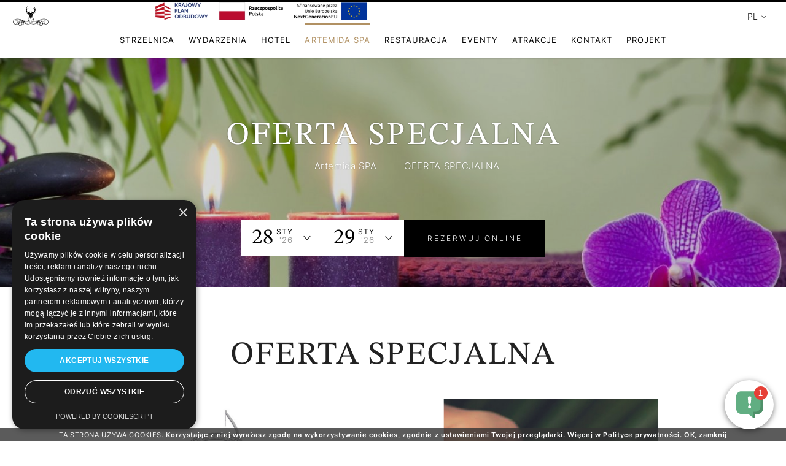

--- FILE ---
content_type: text/html; charset=UTF-8
request_url: https://resortstrzelnica.pl/oferta-specjalna
body_size: 10285
content:
<!DOCTYPE html> <html itemscope itemtype="http://schema.org/WebPage" lang="pl" class=" md-desktop no-js"> <head> <meta charset="UTF-8"> <title>OFERTA SPECJALNA - Strzelnica Family Resort & SPA</title> <meta property="og:title" content="OFERTA SPECJALNA - Strzelnica Family Resort & SPA" /> <meta property="og:image" content="https://u.profitroom.pl/2017.osr-strzelnica.pl/thumb/1200x630/uploads/to3.jpg" /> <meta property="og:site_name" content="Strzelnica Family Resort & SPA" /> <meta property="og:type" content="hotel" /> <meta property="og:url" content="https://resortstrzelnica.pl/oferta-specjalna" /> <meta name="viewport" content="width=device-width, user-scalable=no, initial-scale=1"> <meta http-equiv="X-UA-Compatible" content="IE=edge"> <meta name="format-detection" content="telephone=no"> <script>
!function(e,t,n,a,c,l,m,o,d,f,h,i){c[l]&&(d=e.createElement(t),d[n]=c[l],e[a]("head")[0].appendChild(d),e.documentElement.className+=" wf-cached"),function s(){for(d=e[a](t),f="",h=0;h<d.length;h++)i=d[h][n],i.match(m)&&(f+=i);f&&(c[l]="/**/"+f),setTimeout(s,o+=o)}()}(document,"style","innerHTML","getElementsByTagName",localStorage,"tk",/^@font|^\.tk-/,100);
</script> <link rel="stylesheet" type="text/css" href="https://fonts.profitroom.com/stix-two-text/websites/400-400i-500-500i-600-600i-700-700i.css"> <link rel="stylesheet" type="text/css" href="https://fonts.profitroom.com/inter/websites/100-200-300-400-500-600-700-800-900.css"> <link rel="stylesheet" type="text/css" href="https://fonts.profitroom.com/manrope/websites/400-500-600v2.css"> <link rel="stylesheet" type="text/css" href="/dist/css/styles.css?5f6d4ad73036f7d68e90ec3c62814142a12513ad" /> <link rel="icon" href="/favicon.ico" type="image/x-icon" /> <!-- Google Tag Manager --> <script>(function(w,d,s,l,i){w[l]=w[l]||[];w[l].push({'gtm.start':
new Date().getTime(),event:'gtm.js'});var f=d.getElementsByTagName(s)[0],
j=d.createElement(s),dl=l!='dataLayer'?'&l='+l:'';j.async=true;j.src=
'https://www.googletagmanager.com/gtm.js?id='+i+dl;f.parentNode.insertBefore(j,f);
})(window,document,'script','dataLayer','GTM-MBDQPDC');</script> <!-- End Google Tag Manager --> <!-- Google tag (gtag.js) --> <script async src="https://www.googletagmanager.com/gtag/js?id=AW-17352531474"> </script> <script>
window.dataLayer = window.dataLayer || [];
function gtag(){dataLayer.push(arguments);}
gtag('js', new Date());
gtag('config', 'AW-17352531474');
</script> <meta name="google-site-verification" content="XdwelhSJe6yQyGLD_EF_a7m_JjexCNT9qZ0IKf3VBG8" /> <!-- Global site tag (gtag.js) - Google Analytics --> <script async src="https://www.googletagmanager.com/gtag/js?id=UA-115774263-1"></script> <script>
window.dataLayer = window.dataLayer || [];
function gtag(){dataLayer.push(arguments);}
gtag('js', new Date());
gtag('config', 'UA-115774263-1');
</script> <script>
let pageURI = location.pathname + location.search;
function capitalizeFirstLetter(string) {
return string.charAt(0).toUpperCase() + string.slice(1);
}
if (pageURI == "/hotel/pokoje/szczegoly-pokoju?RoomID=134604")
document.title = "Pokój 2-osobowy Standard Twin | Kochcice, k. Lublińca | Strzelnica Family Resort & SPA";
else if (pageURI == "/atrakcje/szczegoly-atrakcji?RecordID=43607")
document.title = "Park linowy - Atrakcje | Strzelnica Family Resort & SPA";
else if (pageURI == "/atrakcje/szczegoly-atrakcji?RecordID=58926")
document.title = "Karta dużej rodziny, do 10% zniżki na wszystkie atrakcje | Strzelnica Family Resort & SPA";
else if (pageURI == "/atrakcje/szczegoly-atrakcji?RecordID=43622")
document.title = "Tyrolka, Quick Jump, Diabelskie Wahadło - Adrenalina Park | Strzelnica Family Resort & SPA";
else if (pageURI == "/atrakcje/szczegoly-atrakcji?RecordID=35008")
document.title = "Paintball Kochcice/Lubliniec, woj. śląskie | Strzelnica Family Resort & SPA";
else if (pageURI == "/atrakcje/szczegoly-atrakcji?RecordID=35016")
document.title = "Gokarty, tor Kochcice/Lubliniec, woj. śląskie | Strzelnica Family Resort & SPA";
else if (pageURI == "/pakiety/szczegoly-pakietu?OfferID=144903")
document.title = "Weekend dla rodziny z dziećmi | Strzelnica Family Resort & SPA";
else if (pageURI == "/pakiety/szczegoly-pakietu?OfferID=165023")
document.title = "Jesienny relaks | Strzelnica Family Resort & SPA";
else if (pageURI.includes("/pakiety/szczegoly-pakietu?OfferID=") && !document.title.includes(" | Strzelnica Family Resort & SPA"))
document.title = document.title + " | Strzelnica Family Resort & SPA";	
else if (pageURI.includes("/hotel/pokoje/szczegoly-pokoju?RoomID") && !document.title.includes(" | Strzelnica Family Resort & SPA"))
document.title = document.title + " | Strzelnica Family Resort & SPA";
//TITLE TO LOWERCASE
if (pageURI == "/hotel/pokoje/apartament" || pageURI == "/pakiety/spa-dla-dwojga" || pageURI == "/pakiety/szczegoly-pakietu?OfferID=151926" || pageURI == "/pakiety/szczegoly-pakietu?OfferID=209528" || pageURI == "/pakiety/szczegoly-pakietu?OfferID=254010" || pageURI == "/pakiety/szczegoly-pakietu?OfferID=254012" || pageURI == "/pakiety/szczegoly-pakietu?OfferID=144903" || pageURI == "/pakiety/szczegoly-pakietu?OfferID=278918" || pageURI == "/pakiety/szczegoly-pakietu?OfferID=265826" || pageURI == "/pakiety/pakiet-business-no-stress" || pageURI == "/pakiety/szczegoly-pakietu?OfferID=258528" || pageURI == "/pakiety/szczegoly-pakietu?OfferID=235450") {
document.title = document.title.replace(" Strzelnica Family Resort & SPA", "");
document.title = capitalizeFirstLetter(document.title.toLowerCase());
if (document.title.includes("kochcice"))
document.title = document.title.replace("kochcice", "Kochcice");
if (document.title.includes("lublińca"))
document.title = document.title.replace("lublińca", "Lublińca");
document.title = document.title + " Strzelnica Family Resort & SPA";
}
//OPT LOGO
window.onload = function() {
if (pageURI == "/") {
var length = document.querySelectorAll('h1.site-logo').length
if (length == 1) {
var el = document.querySelectorAll('h1.site-logo')[0].innerHTML;
document.querySelectorAll('h1.site-logo')[0].innerHTML = el.replace('alt="Strzelnica Family Resort & SPA, "','alt="Strzelnica Family Resort & SPA"');
var el = document.querySelectorAll('h1.site-logo')[0].outerHTML;
document.querySelectorAll('h1.site-logo')[0].outerHTML = el.replace("<h1","<h2").replace("</h1>", "</h2>");
}
}
if (pageURI != "/") {
var length = document.querySelectorAll('img.logo-sygnet').length
if (length == 1) {
var el = document.querySelectorAll('img.logo-sygnet')[0].outerHTML;
document.querySelectorAll('img.logo-sygnet')[0].outerHTML = el.replace('alt="Strzelnica Family Resort & SPA, "','alt="Strzelnica Family Resort & SPA"');
}
}
if (pageURI == "/hotel/pokoje/apartament" || pageURI == "/pakiety/spa-dla-dwojga" || pageURI == "/pakiety/szczegoly-pakietu?OfferID=151926" || pageURI == "/pakiety/szczegoly-pakietu?OfferID=209528" || pageURI == "/pakiety/szczegoly-pakietu?OfferID=254010" || pageURI == "/pakiety/szczegoly-pakietu?OfferID=254012" || pageURI == "/pakiety/szczegoly-pakietu?OfferID=144903" || pageURI == "/pakiety/szczegoly-pakietu?OfferID=278918" || pageURI == "/pakiety/szczegoly-pakietu?OfferID=265826" || pageURI == "/pakiety/pakiet-business-no-stress" || pageURI == "/pakiety/szczegoly-pakietu?OfferID=258528" || pageURI == "/pakiety/szczegoly-pakietu?OfferID=235450") {
var lengthH1 = document.querySelectorAll('span.hero__main').length
if(lengthH1 > 0) {
var el = document.querySelectorAll('span.hero__main')[0].innerHTML.toLowerCase();
document.querySelectorAll('span.hero__main')[0].innerHTML = capitalizeFirstLetter(el);
}
}
}
</script></head> <body id="pl" class="site-body  no-home js-site-top" data-version="5f6d4ad73036f7d68e90ec3c62814142a12513ad" data-env="live" data-apikey="AIzaSyBdhCRfBoBrrfdCv5AFzvAaJxgH7ET1SW4"> <!-- Google Tag Manager (noscript) --> <noscript><iframe src="https://www.googletagmanager.com/ns.html?id=GTM-MBDQPDC"
height="0" width="0" style="display:none;visibility:hidden"></iframe></noscript> <!-- End Google Tag Manager (noscript) --> <svg id="svg-sprites-hld"> <defs> <symbol id="svg-profitroom-logo-dark" viewBox="0 0 251.7 60.5"> <path fill="#111a21" d="M25.3,36.4L25.3,36.4c0-6.3-3.4-9.5-10.3-9.5H0l0,33.5h7V32.3l7.6,0c2.7,0,4.1,1.4,4.2,3.9c0,0,0,2.6,0,2.9
c0,2.8-1.4,4.2-4.2,4.2l-4.7,0l0,5.5l5.1,0c6.8,0,10.3-3.2,10.3-9.5C25.3,38.9,25.3,36.4,25.3,36.4z"/> <path fill="#111a21" d="M210.9,60.5l0-17.4c0-4.3-2-6.5-6-6.5h-7.3c-1.2,0-2.2,0.2-3,0.6c-0.8-0.4-1.8-0.6-3-0.6h-13.3l0,23.9h6
l0-15.8c0-2.2,0-3.3,2.9-3.3h2.1c2.3,0.2,2.3,1.3,2.3,3.3l0,15.8h6h0l0-15.8c0-2.1,0-3.2,2.3-3.3h2.1c2.9,0,2.9,1.1,2.9,3.3l0,15.8
H210.9z"/> <path fill="#111a21" d="M37.2,41.4l2.2,0l0-4.8h-5.1c-4,0-6,2.2-6,6.5l0,17.5h6l0-15.8C34.3,42.4,34.3,41.3,37.2,41.4z"/> <path fill="#111a21" d="M119.7,41.4l2.2,0l0-4.8h-5.1c-4,0-6,2.2-6,6.5l0,17.5h6l0-15.8C116.8,42.4,116.9,41.3,119.7,41.4z"/> <path fill="#111a21" d="M76.9,31.7h3.6v-4.8H74c-4,0-6,2.1-6,6.4v27.1l6,0l0-19.1h5.3v-4.8H74V35C74,32.8,74,31.7,76.9,31.7z"/> <path fill="#111a21" d="M104.2,55.7c-2.9,0-2.9-1.1-2.9-3.3v-11l0,0l5.3,0v-4.8h-5.3v-4.8h-6l0,22.3c0,4.3,2,6.4,6,6.4h5.3v-4.8
H104.2z"/> <path fill="#111a21" d="M124.1,48.5c0-8,3.9-12,11.8-12c7.9,	0,11.8,4,11.8,12c0,8-3.9,12-11.8,12C128,60.5,124.1,56.5,124.1,48.5z
M135.9,55.9c3.9,0,5.8-2.5,5.8-7.5c0-4.9-1.9-7.3-5.8-7.3c-3.9,0-5.8,2.4-5.8,7.3C130.1,53.4,132,55.9,135.9,55.9z"/> <path fill="#111a21" d="M150.7,48.5c0-8,3.9-12,11.8-12c7.9,0,11.8,4,11.8,12c0,8-3.9,12-11.8,12C154.6,60.5,150.7,56.5,150.7,48.5z
M162.5,55.9c3.9,0,5.8-2.5,5.8-7.5c0-4.9-1.9-7.3-5.8-7.3c-3.9,0-5.8,2.4-5.8,7.3C156.7,53.4,158.6,55.9,162.5,55.9z"/> <path fill="#111a21" d="M41.4,48.5c0-8,3.9-12,11.8-12c7.9,0,11.8,4,11.8,12c0,8-3.9,12-11.8,12C45.4,60.5,41.5,56.5,41.4,48.5z
M53.3,55.9c3.9,0,5.8-2.5,5.8-7.5c0-4.9-1.9-7.3-5.8-7.3c-3.9,0-5.8,2.4-5.8,7.3C47.5,53.4,49.4,55.9,53.3,55.9z"/> <rect x="84.7" y="36.6" fill="#111a21" width="6.1" height="23.9"/> <rect x="84.7" y="26.9" fill="#111a21" width="6.1" height="4.8"/> <polygon fill="#97daf8" points="234.5,0 234.5,0 217.4,9.8 222.2,12.5 234.5,5.4 246.8,12.5 251.7,9.8 "/> <polygon fill="#00aeef" points="228.9,15.6 230.6,18.6 222.2,23.2 222.2,12.5 217.4,9.8 217.4,28.7 219.7,30 233,22.7 233,22.7
233,22.7 234.8,25.6 240.9,15.7 240.9,15.7 240.9,15.6 "/> <polygon fill="#134a86" points="251.7,9.8 246.8,12.5 246.8,26 234.5,33.1 234.5,38.5 251.7,28.7 251.7,28.7 "/> <polygon fill="#00aeef" points="227.6,29.1 222.6,31.7 234.5,38.5 234.5,33.1 "/> </symbol> <symbol id="svg-profitroom-logo-light" viewBox="0 0 251.7 60.5"> <path fill="#fff" d="M25.3,36.4L25.3,36.4c0-6.3-3.4-9.5-10.3-9.5H0l0,33.5h7V32.3l7.6,0c2.7,0,4.1,1.4,4.2,3.9c0,0,0,2.6,0,2.9
c0,2.8-1.4,4.2-4.2,4.2l-4.7,0l0,5.5l5.1,0c6.8,0,10.3-3.2,10.3-9.5C25.3,38.9,25.3,36.4,25.3,36.4z"/> <path fill="#fff" d="M210.9,60.5l0-17.4c0-4.3-2-6.5-6-6.5h-7.3c-1.2,0-2.2,0.2-3,0.6c-0.8-0.4-1.8-0.6-3-0.6h-13.3l0,23.9h6
l0-15.8c0-2.2,0-3.3,2.9-3.3h2.1c2.3,0.2,2.3,1.3,2.3,3.3l0,15.8h6h0l0-15.8c0-2.1,0-3.2,2.3-3.3h2.1c2.9,0,2.9,1.1,2.9,3.3l0,15.8
H210.9z"/> <path fill="#fff" d="M37.2,41.4l2.2,0l0-4.8h-5.1c-4,0-6,2.2-6,6.5l0,17.5h6l0-15.8C34.3,42.4,34.3,41.3,37.2,41.4z"/> <path fill="#fff" d="M119.7,41.4l2.2,0l0-4.8h-5.1c-4,0-6,2.2-6,6.5l0,17.5h6l0-15.8C116.8,42.4,116.9,41.3,119.7,41.4z"/> <path fill="#fff" d="M76.9,31.7h3.6v-4.8H74c-4,0-6,2.1-6,6.4v27.1l6,0l0-19.1h5.3v-4.8H74V35C74,32.8,74,31.7,76.9,31.7z"/> <path fill="#fff" d="M104.2,55.7c-2.9,0-2.9-1.1-2.9-3.3v-11l0,0l5.3,0v-4.8h-5.3v-4.8h-6l0,22.3c0,4.3,2,6.4,6,6.4h5.3v-4.8
H104.2z"/> <path fill="#fff" d="M124.1,48.5c0-8,3.9-12,11.8-12c7.9, 0,11.8,4,11.8,12c0,8-3.9,12-11.8,12C128,60.5,124.1,56.5,124.1,48.5z
M135.9,55.9c3.9,0,5.8-2.5,5.8-7.5c0-4.9-1.9-7.3-5.8-7.3c-3.9,0-5.8,2.4-5.8,7.3C130.1,53.4,132,55.9,135.9,55.9z"/> <path fill="#fff" d="M150.7,48.5c0-8,3.9-12,11.8-12c7.9,0,11.8,4,11.8,12c0,8-3.9,12-11.8,12C154.6,60.5,150.7,56.5,150.7,48.5z
M162.5,55.9c3.9,0,5.8-2.5,5.8-7.5c0-4.9-1.9-7.3-5.8-7.3c-3.9,0-5.8,2.4-5.8,7.3C156.7,53.4,158.6,55.9,162.5,55.9z"/> <path fill="#fff" d="M41.4,48.5c0-8,3.9-12,11.8-12c7.9,0,11.8,4,11.8,12c0,8-3.9,12-11.8,12C45.4,60.5,41.5,56.5,41.4,48.5z
M53.3,55.9c3.9,0,5.8-2.5,5.8-7.5c0-4.9-1.9-7.3-5.8-7.3c-3.9,0-5.8,2.4-5.8,7.3C47.5,53.4,49.4,55.9,53.3,55.9z"/> <rect x="84.7" y="36.6" fill="#fff" width="6.1" height="23.9"/> <rect x="84.7" y="26.9" fill="#fff" width="6.1" height="4.8"/> <polygon fill="#00aeef" points="234.5,0 234.5,0 217.4,9.8 222.2,12.5 234.5,5.4 246.8,12.5 251.7,9.8 "/> <polygon fill="#00aeef" points="228.9,15.6 230.6,18.6 222.2,23.2 222.2,12.5 217.4,9.8 217.4,28.7 219.7,30 233,22.7 233,22.7
233,22.7 234.8,25.6 240.9,15.7 240.9,15.7 240.9,15.6 "/> <polygon fill="#00aeef" points="251.7,9.8 246.8,12.5 246.8,26 234.5,33.1 234.5,38.5 251.7,28.7 251.7,28.7 "/> <polygon fill="#00aeef" points="227.6,29.1 222.6,31.7 234.5,38.5 234.5,33.1 "/> </symbol> <symbol id="svg-profitroom-logo-dark-mono" viewBox="0 0 251.7 60.5"> <path fill="#222" d="M25.3,36.4L25.3,36.4c0-6.3-3.4-9.5-10.3-9.5H0l0,33.5h7V32.3l7.6,0c2.7,0,4.1,1.4,4.2,3.9c0,0,0,2.6,0,2.9
c0,2.8-1.4,4.2-4.2,4.2l-4.7,0l0,5.5l5.1,0c6.8,0,10.3-3.2,10.3-9.5C25.3,38.9,25.3,36.4,25.3,36.4z"/> <path fill="#222" d="M210.9,60.5l0-17.4c0-4.3-2-6.5-6-6.5h-7.3c-1.2,0-2.2,0.2-3,0.6c-0.8-0.4-1.8-0.6-3-0.6h-13.3l0,23.9h6
l0-15.8c0-2.2,0-3.3,2.9-3.3h2.1c2.3,0.2,2.3,1.3,2.3,3.3l0,15.8h6h0l0-15.8c0-2.1,0-3.2,2.3-3.3h2.1c2.9,0,2.9,1.1,2.9,3.3l0,15.8
H210.9z"/> <path fill="#222" d="M37.2,41.4l2.2,0l0-4.8h-5.1c-4,0-6,2.2-6,6.5l0,17.5h6l0-15.8C34.3,42.4,34.3,41.3,37.2,41.4z"/> <path fill="#222" d="M119.7,41.4l2.2,0l0-4.8h-5.1c-4,0-6,2.2-6,6.5l0,17.5h6l0-15.8C116.8,42.4,116.9,41.3,119.7,41.4z"/> <path fill="#222" d="M76.9,31.7h3.6v-4.8H74c-4,0-6,2.1-6,6.4v27.1l6,0l0-19.1h5.3v-4.8H74V35C74,32.8,74,31.7,76.9,31.7z"/> <path fill="#222" d="M104.2,55.7c-2.9,0-2.9-1.1-2.9-3.3v-11l0,0l5.3,0v-4.8h-5.3v-4.8h-6l0,22.3c0,4.3,2,6.4,6,6.4h5.3v-4.8
H104.2z"/> <path fill="#222" d="M124.1,48.5c0-8,3.9-12,11.8-12c7.9,0,11.8,4,11.8,12c0,8-3.9,12-11.8,12C128,60.5,124.1,56.5,124.1,48.5z
M135.9,55.9c3.9,0,5.8-2.5,5.8-7.5c0-4.9-1.9-7.3-5.8-7.3c-3.9,0-5.8,2.4-5.8,7.3C130.1,53.4,132,55.9,135.9,55.9z"/> <path fill="#222" d="M150.7,48.5c0-8,3.9-12,11.8-12c7.9,0,11.8,4,11.8,12c0,8-3.9,12-11.8,12C154.6,60.5,150.7,56.5,150.7,48.5z
M162.5,55.9c3.9,0,5.8-2.5,5.8-7.5c0-4.9-1.9-7.3-5.8-7.3c-3.9,0-5.8,2.4-5.8,7.3C156.7,53.4,158.6,55.9,162.5,55.9z"/> <path fill="#222" d="M41.4,48.5c0-8,3.9-12,11.8-12c7.9,0,11.8,4,11.8,12c0,8-3.9,12-11.8,12C45.4,60.5,41.5,56.5,41.4,48.5z
M53.3,55.9c3.9,0,5.8-2.5,5.8-7.5c0-4.9-1.9-7.3-5.8-7.3c-3.9,0-5.8,2.4-5.8,7.3C47.5,53.4,49.4,55.9,53.3,55.9z"/> <rect x="84.7" y="36.6" fill="#222" width="6.1" height="23.9"/> <rect x="84.7" y="26.9" fill="#222" width="6.1" height="4.8"/> <polygon fill="#222" points="234.5,0 234.5,0 217.4,9.8 222.2,12.5 234.5,5.4 246.8,12.5 251.7,9.8 "/> <polygon fill="#222" points="228.9,15.6 230.6,18.6 222.2,23.2 222.2,12.5 217.4,9.8 217.4,28.7 219.7,30 233,22.7 233,22.7
233,22.7 234.8,25.6 240.9,15.7 240.9,15.7 240.9,15.6 "/> <polygon fill="#222" points="251.7,9.8 246.8,12.5 246.8,26 234.5,33.1 234.5,38.5 251.7,28.7 251.7,28.7 "/> <polygon fill="#222" points="227.6,29.1 222.6,31.7 234.5,38.5 234.5,33.1 "/> </symbol> <symbol id="svg-profitroom-logo-light-mono" viewBox="0 0 251.7 60.5"> <path fill="#777" d="M25.3,36.4L25.3,36.4c0-6.3-3.4-9.5-10.3-9.5H0l0,33.5h7V32.3l7.6,0c2.7,0,4.1,1.4,4.2,3.9c0,0,0,2.6,0,2.9
c0,2.8-1.4,4.2-4.2,4.2l-4.7,0l0,5.5l5.1,0c6.8,0,10.3-3.2,10.3-9.5C25.3,38.9,25.3,36.4,25.3,36.4z"/> <path fill="#777" d="M210.9,60.5l0-17.4c0-4.3-2-6.5-6-6.5h-7.3c-1.2,0-2.2,0.2-3,0.6c-0.8-0.4-1.8-0.6-3-0.6h-13.3l0,23.9h6
l0-15.8c0-2.2,0-3.3,2.9-3.3h2.1c2.3,0.2,2.3,1.3,2.3,3.3l0,15.8h6h0l0-15.8c0-2.1,0-3.2,2.3-3.3h2.1c2.9,0,2.9,1.1,2.9,3.3l0,15.8
H210.9z"/> <path fill="#777" d="M37.2,41.4l2.2,0l0-4.8h-5.1c-4,0-6,2.2-6,6.5l0,17.5h6l0-15.8C34.3,42.4,34.3,41.3,37.2,41.4z"/> <path fill="#777" d="M119.7,41.4l2.2,0l0-4.8h-5.1c-4,0-6,2.2-6,6.5l0,17.5h6l0-15.8C116.8,42.4,116.9,41.3,119.7,41.4z"/> <path fill="#777" d="M76.9,31.7h3.6v-4.8H74c-4,0-6,2.1-6,6.4v27.1l6,0l0-19.1h5.3v-4.8H74V35C74,32.8,74,31.7,76.9,31.7z"/> <path fill="#777" d="M104.2,55.7c-2.9,0-2.9-1.1-2.9-3.3v-11l0,0l5.3,0v-4.8h-5.3v-4.8h-6l0,22.3c0,4.3,2,6.4,6,6.4h5.3v-4.8
H104.2z"/> <path fill="#777" d="M124.1,48.5c0-8,3.9-12,11.8-12c7.9,0,11.8,4,11.8,12c0,8-3.9,12-11.8,12C128,60.5,124.1,56.5,124.1,48.5z
M135.9,55.9c3.9,0,5.8-2.5,5.8-7.5c0-4.9-1.9-7.3-5.8-7.3c-3.9,0-5.8,2.4-5.8,7.3C130.1,53.4,132,55.9,135.9,55.9z"/> <path fill="#777" d="M150.7,48.5c0-8,3.9-12,11.8-12c7.9,0,11.8,4,11.8,12c0,8-3.9,12-11.8,12C154.6,60.5,150.7,56.5,150.7,48.5z
M162.5,55.9c3.9,0,5.8-2.5,5.8-7.5c0-4.9-1.9-7.3-5.8-7.3c-3.9,0-5.8,2.4-5.8,7.3C156.7,53.4,158.6,55.9,162.5,55.9z"/> <path fill="#777" d="M41.4,48.5c0-8,3.9-12,11.8-12c7.9,0,11.8,4,11.8,12c0,8-3.9,12-11.8,12C45.4,60.5,41.5,56.5,41.4,48.5z
M53.3,55.9c3.9,0,5.8-2.5,5.8-7.5c0-4.9-1.9-7.3-5.8-7.3c-3.9,0-5.8,2.4-5.8,7.3C47.5,53.4,49.4,55.9,53.3,55.9z"/> <rect x="84.7" y="36.6" fill="#777" width="6.1" height="23.9"/> <rect x="84.7" y="26.9" fill="#777" width="6.1" height="4.8"/> <polygon fill="#777" points="234.5,0 234.5,0 217.4,9.8 222.2,12.5 234.5,5.4 246.8,12.5 251.7,9.8 "/> <polygon fill="#777" points="228.9,15.6 230.6,18.6 222.2,23.2 222.2,12.5 217.4,9.8 217.4,28.7 219.7,30 233,22.7 233,22.7
233,22.7 234.8,25.6 240.9,15.7 240.9,15.7 240.9,15.6 "/> <polygon fill="#777" points="251.7,9.8 246.8,12.5 246.8,26 234.5,33.1 234.5,38.5 251.7,28.7 251.7,28.7 "/> <polygon fill="#777" points="227.6,29.1 222.6,31.7 234.5,38.5 234.5,33.1 "/> </symbol> </defs> </svg> <header class="site-top js-animate-me"> <a href=" /projekt" class="UE-banner"> <img src="/img/EU-banner.webp" alt="EU banner"/> </a> <a href="/" class="site-logo-small js-animate-me" title="Strzelnica Family Resort & SPA, "> <img class="logo-sygnet" src="/img/svg/logo-sygnet-svg.svg" alt="Strzelnica Family Resort & SPA, "> </a> <div class="site-top__social-hld"> <ul class="socials socials--header socials--regular"> <li class="socials__item socials__item--regular"> <a href="https://www.facebook.com/resortstrzelnica" title="Facebook" class="socials__link is-facegook-osr socials__link--regular" target="_blank" > <span class="icon icon-facegook-osr socials__icon--facegook-osr socials__icon"></span> </a> </li> <li class="socials__item socials__item--regular"> <a href="https://pl.tripadvisor.com/Hotel_Review-g274773-d7196658-Reviews-Osrodek_Szkoleniowo_Rekreacyjny_Strzelnica-Lubliniec_Silesia_Province_Southern_Poland.html" title="TripAdvisor" class="socials__link is-tripadvisor socials__link--regular" target="_blank" > <span class="icon icon-tripadvisor socials__icon--tripadvisor socials__icon"></span> </a> </li> <li class="socials__item socials__item--regular"> <a href="https://www.instagram.com/resortstrzelnica/" title="Instagram" class="socials__link is-instagram socials__link--regular" target="_blank" > <span class="icon icon-instagram socials__icon--instagram socials__icon"></span> </a> </li> </ul> </div> <div class="nav-primary-hld"> <ul class="nav-primary nav-primary--right"> <li class="nav-primary__item  is-parent"> <a class="nav-primary__link js-doubletap  " href="/strzelnica" > <span class="nav-primary__text">Strzelnica</span> </a> <div class="nav-primary__subnav " data-nav-id="142033"> <ul class="nav-primary__subnav-inner"> <li class="nav-subnav__item  "> <a class="nav-subnav__link  " href="/strzelnica/strzelnica" ><span class="nav-subnav__text">Strzelnica kulowa</span></a> </li> <li class="nav-subnav__item  "> <a class="nav-subnav__link  " href="/strzelnica/strzelnica-mysliwska" ><span class="nav-subnav__text">Strzelnica śrutowa</span></a> </li> <li class="nav-subnav__item  "> <a class="nav-subnav__link  " href="/strzelnica/kalendarz-zawodow-strzeleckich" ><span class="nav-subnav__text">Kalendarz Zawodów Strzeleckich</span></a> </li> <li class="nav-subnav__item  "> <a class="nav-subnav__link  " href="/sklep-s" ><span class="nav-subnav__text">Sklep z bronią i amunicją</span></a> </li> <li class="nav-subnav__item  "> <a class="nav-subnav__link  " href="/oferta-dla-strzelcow-zagranicznych" ><span class="nav-subnav__text">Oferta dla strzelców zagranicznych</span></a> </li> </ul> </div> </li> <li class="nav-primary__item  is-parent"> <a class="nav-primary__link js-doubletap  " href="/wydarzenia" > <span class="nav-primary__text">WYDARZENIA</span> </a> <div class="nav-primary__subnav " data-nav-id="92876"> <ul class="nav-primary__subnav-inner"> <li class="nav-subnav__item  "> <a class="nav-subnav__link  " href="/dzien-kobiet-2026" ><span class="nav-subnav__text">Dzień Kobiet 2026!</span></a> </li> <li class="nav-subnav__item  "> <a class="nav-subnav__link  " href="/walentynki" ><span class="nav-subnav__text">Walentynki</span></a> </li> <li class="nav-subnav__item  "> <a class="nav-subnav__link  " href="/wosp-2026" ><span class="nav-subnav__text">WOŚP 2026</span></a> </li> <li class="nav-subnav__item  "> <a class="nav-subnav__link  " href="/dzien-babci-i-dziadka" ><span class="nav-subnav__text">Dzień Babci i Dziadka</span></a> </li> </ul> </div> </li> <li class="nav-primary__item  is-parent"> <a class="nav-primary__link js-doubletap  " href="/hotel" > <span class="nav-primary__text">Hotel</span> </a> <div class="nav-primary__subnav " data-nav-id="72447"> <ul class="nav-primary__subnav-inner"> <li class="nav-subnav__item  "> <a class="nav-subnav__link  " href="/hotel/o-nas" ><span class="nav-subnav__text">O nas</span></a> </li> <li class="nav-subnav__item  "> <a class="nav-subnav__link  " href="/hotel/pokoje" ><span class="nav-subnav__text">Pokoje</span></a> </li> <li class="nav-subnav__item  "> <a class="nav-subnav__link  " href="/pakiety" ><span class="nav-subnav__text">Oferty & vouchery</span></a> </li> <li class="nav-subnav__item  "> <a class="nav-subnav__link  " href="/hotel/opinie" ><span class="nav-subnav__text">Opinie</span></a> </li> <li class="nav-subnav__item  "> <a class="nav-subnav__link  " href="/polityka-prywatnosci" ><span class="nav-subnav__text">Polityka prywatności</span></a> </li> </ul> </div> </li> <li class="nav-primary__item is-active is-parent"> <a class="nav-primary__link js-doubletap is-active " href="/spa" > <span class="nav-primary__text">Artemida SPA</span> </a> <div class="nav-primary__subnav is-active" data-nav-id="75054"> <ul class="nav-primary__subnav-inner"> <li class="nav-subnav__item  "> <a class="nav-subnav__link  " href="/spa/oferta-masazezabiegi" ><span class="nav-subnav__text">Oferta masaże\zabiegi</span></a> </li> <li class="nav-subnav__item  "> <a class="nav-subnav__link  " href="/strefa-spa" ><span class="nav-subnav__text">Strefa spa</span></a> </li> <li class="nav-subnav__item is-active "> <a class="nav-subnav__link is-active " href="/oferta-specjalna" ><span class="nav-subnav__text">OFERTA SPECJALNA</span></a> </li> <li class="nav-subnav__item  "> <a class="nav-subnav__link  " href="/spa//masaze-i-zabiegi" ><span class="nav-subnav__text">OFERTA SEZONOWA</span></a> </li> </ul> </div> </li> <li class="nav-primary__item  is-parent"> <a class="nav-primary__link js-doubletap  " href="/restauracja" > <span class="nav-primary__text">Restauracja</span> </a> <div class="nav-primary__subnav " data-nav-id="233898"> <ul class="nav-primary__subnav-inner"> <li class="nav-subnav__item  "> <a class="nav-subnav__link  " href="/menu-restauracyjne" ><span class="nav-subnav__text">Menu restauracyjne</span></a> </li> <li class="nav-subnav__item  "> <a class="nav-subnav__link  " href="/restauracja/imprezy-okolicznosciowe" ><span class="nav-subnav__text">Imprezy okolicznościowe</span></a> </li> <li class="nav-subnav__item  "> <a class="nav-subnav__link  " href="/restauracja/przyjecie-komunijne" ><span class="nav-subnav__text">Przyjęcie komunijne</span></a> </li> <li class="nav-subnav__item  "> <a class="nav-subnav__link  " href="/restauracja/wesele" ><span class="nav-subnav__text">Wesele</span></a> </li> <li class="nav-subnav__item  "> <a class="nav-subnav__link  " href="/studniowki" ><span class="nav-subnav__text">Studniówki</span></a> </li> </ul> </div> </li> <li class="nav-primary__item  is-parent"> <a class="nav-primary__link js-doubletap  " href="/eventy" > <span class="nav-primary__text">Eventy</span> </a> <div class="nav-primary__subnav " data-nav-id="233908"> <ul class="nav-primary__subnav-inner"> <li class="nav-subnav__item  "> <a class="nav-subnav__link  " href="/biznes/pikniki-rodzinne" ><span class="nav-subnav__text">Pikniki</span></a> </li> <li class="nav-subnav__item  "> <a class="nav-subnav__link  " href="/biznes/sale-konferencyjne" ><span class="nav-subnav__text">Sale konferencyjne</span></a> </li> <li class="nav-subnav__item  "> <a class="nav-subnav__link  " href="/biznes/imprezy-firmowe" ><span class="nav-subnav__text">Imprezy integracyjne</span></a> </li> <li class="nav-subnav__item  "> <a class="nav-subnav__link  " href="/wigilie-firmowe-2025" ><span class="nav-subnav__text">Wigilie firmowe 2025</span></a> </li> <li class="nav-subnav__item  "> <a class="nav-subnav__link  " href="/wigilie-w-twojej-firmie" ><span class="nav-subnav__text">Wigilie w Twojej firmie</span></a> </li> </ul> </div> </li> <li class="nav-primary__item  is-parent"> <a class="nav-primary__link js-doubletap  " href="/atrakcje" > <span class="nav-primary__text">Atrakcje</span> </a> <div class="nav-primary__subnav " data-nav-id="233916"> <ul class="nav-primary__subnav-inner"> <li class="nav-subnav__item  "> <a class="nav-subnav__link  " href="/atrakcje/nowosc-smart-park" ><span class="nav-subnav__text">Nowość - smart park</span></a> </li> <li class="nav-subnav__item  "> <a class="nav-subnav__link  " href="/sala-zabaw-yelonkowo" ><span class="nav-subnav__text">Sala zabaw Yelonkowo</span></a> </li> <li class="nav-subnav__item  "> <a class="nav-subnav__link  " href="/atrakcje/paintball" ><span class="nav-subnav__text">Paintball</span></a> </li> <li class="nav-subnav__item  "> <a class="nav-subnav__link  " href="/atrakcje/gokarty" ><span class="nav-subnav__text">Gokarty</span></a> </li> </ul> </div> </li> <li class="nav-primary__item  "> <a class="nav-primary__link   " href="/kontakt" > <span class="nav-primary__text">Kontakt</span> </a> </li> <li class="nav-primary__item  "> <a class="nav-primary__link   " href="/projekt" > <span class="nav-primary__text">Projekt</span> </a> </li> </ul> </div> <div class="nav-lang-dropdown"> <span class="nav-lang-current">pl <span class="icon icon-arrow-normal-down"></span></span> <div class="nav-lang-list"> <ul class="nav-lang-list-inner"> <li> <a href="http://resortstrzelnica.pl/en"> <span>en</span> </a> </li> </ul> </div> </div> </header> <section id="banners" class="l-section banners banners--small"> <div class="slider-video"> <div class="slider-video__inner  "> <div
class="slider-video__background slide bg-cover"
style="background-image: url('https://u.profitroom.pl/2017.osr-strzelnica.pl/thumb/1620x500/uploads/to3.jpg')"
> <div class="hero hero--small"> <div class="hero__titles"> <h1 class="hero__title"> <span class="hero__main">OFERTA SPECJALNA</span> <div class="c-breadcrumbs c-breadcrumbs--normal"> <ol class="c-breadcrumbs__list c-breadcrumbs__list--normal" itemscope itemtype="http://schema.org/BreadCrumbList"> <li class="c-breadcrumbs__list-item" itemprop="itemListElement" itemscope itemtype="http://schema.org/ListItem"> <a class="c-breadcrumbs__list-item-text c-breadcrumbs__list-item-text--link" href="/" title="" itemprop="item"> <span itemprop="name"></span> </a> <meta itemprop="position" content="1" /> </li> <li class="c-breadcrumbs__list-item" itemprop="itemListElement" itemscope itemtype="http://schema.org/ListItem"> <a class="c-breadcrumbs__list-item-text c-breadcrumbs__list-item-text--link" href="/spa" title="Artemida SPA" itemprop="item"> <span itemprop="name">Artemida SPA</span> </a> <meta itemprop="position" content="2" /> </li> <li class="c-breadcrumbs__list-item c-breadcrumbs__list-item--last" itemprop="itemListElement" itemscope itemtype="http://schema.org/ListItem"> <span class="c-breadcrumbs__list-item-text c-breadcrumbs__list-item-text--last" itemprop="name">OFERTA SPECJALNA</span> <meta itemprop="position" content="3" /> </li> </ol> </div> </h1> </div> </div> </div> </div> </div> <div class="site-panel-hld js-animate-me"> <div class="site-panel"> <div class="dates-hld"> <div class="date-hld date-hld--arrival js-checkin-box" data-month-name-1="sty" data-month-name-2="lut" data-month-name-3="mar" data-month-name-4="kwi" data-month-name-5="maj" data-month-name-6="cze" data-month-name-7="lip" data-month-name-8="sie" data-month-name-9="wrz" data-month-name-10="paź" data-month-name-11="lis" data-month-name-12="gru"> <span class="date-hld__day-number date-hld__day-number--checkin js-date-hld__day-number">28</span> <span class="hld"> <span class="date-hld__month js-date-hld__month">sty</span> <span class="date-hld__year js-date-hld__year">'26</span> </span> <span class="icon icon-arrow-normal-down"></span> <input type="hidden" class="js-input-checkin" name="checkin" value="2026-01-28"> </div> <div class="date-hld date-hld--departure js-checkout-box"> <span class="date-hld__day-number js-date-hld__day-number">29</span> <span class="hld"> <span class="date-hld__month js-date-hld__month">sty</span> <span class="date-hld__year js-date-hld__year">'26</span> </span> <span class="icon icon-arrow-normal-down"></span> <input type="hidden" class="js-input-checkout" name="checkout" value="2026-01-29"> </div> </div> <button class="site-panel__btn site-btn site-btn--big site-btn--black js-open-upper" data-checkin="" data-checkout="">Rezerwuj online</button> </div> </div> </section> <section class="l-section l-section--basic is-paddington"> <div class="l-wrapper"> <h2 class="a-basic__title t-section-title">
Oferta specjalna    </h2> <div class="a-basic"> <div class="a-basic__text t-content"> <p><img data-size="default" data-size-type="" data-source="https://u.profitroom.com/2017.osr-strzelnica.pl/uploads/ofertaspecjalna.png" src="https://u.profitroom.com/2017.osr-strzelnica.pl/uploads/ofertaspecjalna.png" /></p> </div> </div> </div> </section> <footer class="site-footer"> <div class="site-footer__top"> <div class="l-wrapper l-wrapper--full"> <div class="site-footer__row site-footer__row--to-top"> <div class="site-footer__col site-footer__col--left"> <address class="footer-address" itemscope itemtype="http://schema.org/Hotel"> <span class="footer-address__line"> <span class="siteName t-footer-title" itemprop="name">Strzelnica Family Resort & SPA</span> <span itemprop="address" itemscope itemtype="http://schema.org/PostalAddress"> <span itemprop="streetAddress">Lubliniecka 9</span><br /> <span itemprop="postalCode">42-713</span> <span itemprop="addressLocality">Kochcice</span> <span itemprop="addressCountry">Polska</span> </span> </span> <span class="footer-address__line footer-address__line-no-mrg"> <a href="mailto:recepcja@osr-strzelnica.pl" title="recepcja@osr-strzelnica.pl"> <span itemprop="email">recepcja@osr-strzelnica.pl</span> </a><br /> <a href="tel:+48734149201"> <span itemprop="telephone">+48 734 149 201</span> </a> </span> <img itemprop="image" class="u-sr-only" src="https://u.profitroom.pl/2017.osr-strzelnica.pl/thumb/1200x630/uploads/to3.jpg" width="1200" height="630" alt="Strzelnica Family Resort &amp; SPA" /> <span class="u-sr-only" itemprop="geo" itemscope itemtype="http://schema.org/GeoCoordinates"> <meta itemprop="latitude" content="50.694205" /> <meta itemprop="longitude" content="18.687456" /> </span> <span itemprop="priceRange" class="u-sr-only" content="260.00 PLN"></span> </address> </div> <div class="site-footer__col site-footer__col--right"> </div> </div> </div> </div> <div class="site-footer__bottom"> <div class="l-wrapper l-wrapper--full"> <div class="site-footer__row"> <div class="site-footer__col site-footer__col--left"> <div class="footer-address footer-address--inline" > <span class="footer-address__line footer-address__line--inline"> <span>2026 &copy; Copyright Strzelnica Family Resort & SPA</span> </span> </div> </div> <div class="site-footer__social-hld"> <ul class="socials socials--footer socials--regular"> <li class="socials__item socials__item--regular"> <a href="https://www.facebook.com/resortstrzelnica" title="Facebook" class="socials__link is-facegook-osr socials__link--regular" target="_blank" > <span class="icon icon-facegook-osr socials__icon--facegook-osr socials__icon"></span> </a> </li> <li class="socials__item socials__item--regular"> <a href="https://pl.tripadvisor.com/Hotel_Review-g274773-d7196658-Reviews-Osrodek_Szkoleniowo_Rekreacyjny_Strzelnica-Lubliniec_Silesia_Province_Southern_Poland.html" title="TripAdvisor" class="socials__link is-tripadvisor socials__link--regular" target="_blank" > <span class="icon icon-tripadvisor socials__icon--tripadvisor socials__icon"></span> </a> </li> <li class="socials__item socials__item--regular"> <a href="https://www.instagram.com/resortstrzelnica/" title="Instagram" class="socials__link is-instagram socials__link--regular" target="_blank" > <span class="icon icon-instagram socials__icon--instagram socials__icon"></span> </a> </li> </ul> </div> <div class="site-footer__col site-footer__col--right"> <div class="created-hld"> <span class="created-hld__text">Wykonanie:</span> <a class="created-hld__link" href="//profitroom.pl" target="_blank"> <span>PROFITROOM</span> <svg class="profitroom-logo-mono"> <use xlink:href="#svg-profitroom-logo-light-mono"></use> </svg> <svg class="profitroom-logo"> <use xlink:href="#svg-profitroom-logo-light"></use> </svg> </a> </div> </div> </div> </div> </div> </footer> <div class="mobile-nav js-mobile-side-nav"> <nav class="mobile-nav__inner"> <ul class="mobile-nav__ul"> <li class="mobile-nav__li  no-subnav"> <a
href="/"
class="mobile-nav__link "
title=""                 > <span></span> </a> </li> <li class="mobile-nav__li  "> <a
href="/strzelnica"
class="mobile-nav__link  js-doubletap js-show-mobile-subnav"
title="Strzelnica"                 > <span>Strzelnica</span> </a> <span class="icon icon-arrow-bold-down js-show-mobile-subnav"></span> <ul> <li> <a class=" " href="/strzelnica/strzelnica" title="Strzelnica kulowa" ><span>Strzelnica kulowa</span></a> </li> <li> <a class=" " href="/strzelnica/strzelnica-mysliwska" title="Strzelnica śrutowa" ><span>Strzelnica śrutowa</span></a> </li> <li> <a class=" " href="/strzelnica/kalendarz-zawodow-strzeleckich" title="Kalendarz Zawod&oacute;w Strzeleckich" ><span>Kalendarz Zawodów Strzeleckich</span></a> </li> <li> <a class=" " href="/sklep-s" title="Sklep z bronią i amunicją" ><span>Sklep z bronią i amunicją</span></a> </li> <li> <a class=" " href="/oferta-dla-strzelcow-zagranicznych" title="Oferta dla strzelc&oacute;w zagranicznych" ><span>Oferta dla strzelców zagranicznych</span></a> </li> </ul> </li> <li class="mobile-nav__li  "> <a
href="/wydarzenia"
class="mobile-nav__link  js-doubletap js-show-mobile-subnav"
title="WYDARZENIA"                 > <span>WYDARZENIA</span> </a> <span class="icon icon-arrow-bold-down js-show-mobile-subnav"></span> <ul> <li> <a class=" " href="/dzien-kobiet-2026" title="Dzień Kobiet 2026!" ><span>Dzień Kobiet 2026!</span></a> </li> <li> <a class=" " href="/walentynki" title="Walentynki" ><span>Walentynki</span></a> </li> <li> <a class=" " href="/wosp-2026" title="WOŚP 2026" ><span>WOŚP 2026</span></a> </li> <li> <a class=" " href="/dzien-babci-i-dziadka" title="Dzień Babci i Dziadka" ><span>Dzień Babci i Dziadka</span></a> </li> </ul> </li> <li class="mobile-nav__li  "> <a
href="/hotel"
class="mobile-nav__link  js-doubletap js-show-mobile-subnav"
title="Hotel"                 > <span>Hotel</span> </a> <span class="icon icon-arrow-bold-down js-show-mobile-subnav"></span> <ul> <li> <a class=" " href="/hotel/o-nas" title="O nas" ><span>O nas</span></a> </li> <li> <a class=" " href="/hotel/pokoje" title="Pokoje" ><span>Pokoje</span></a> </li> <li> <a class=" " href="/pakiety" title="Oferty &amp; vouchery" ><span>Oferty & vouchery</span></a> </li> <li> <a class=" " href="/hotel/opinie" title="Opinie" ><span>Opinie</span></a> </li> <li> <a class=" " href="/polityka-prywatnosci" title="Polityka prywatności" ><span>Polityka prywatności</span></a> </li> </ul> </li> <li class="mobile-nav__li is-active "> <a
href="/spa"
class="mobile-nav__link  js-doubletap js-show-mobile-subnav"
title="Artemida SPA"                 > <span>Artemida SPA</span> </a> <span class="icon icon-arrow-bold-down js-show-mobile-subnav"></span> <ul> <li> <a class=" " href="/spa/oferta-masazezabiegi" title="Oferta masaże\zabiegi" ><span>Oferta masaże\zabiegi</span></a> </li> <li> <a class=" " href="/strefa-spa" title="Strefa spa" ><span>Strefa spa</span></a> </li> <li> <a class="is-active " href="/oferta-specjalna" title="OFERTA SPECJALNA" ><span>OFERTA SPECJALNA</span></a> </li> <li> <a class=" " href="/spa//masaze-i-zabiegi" title="OFERTA SEZONOWA" ><span>OFERTA SEZONOWA</span></a> </li> </ul> </li> <li class="mobile-nav__li  "> <a
href="/restauracja"
class="mobile-nav__link  js-doubletap js-show-mobile-subnav"
title="Restauracja"                 > <span>Restauracja</span> </a> <span class="icon icon-arrow-bold-down js-show-mobile-subnav"></span> <ul> <li> <a class=" " href="/menu-restauracyjne" title="Menu restauracyjne" ><span>Menu restauracyjne</span></a> </li> <li> <a class=" " href="/restauracja/imprezy-okolicznosciowe" title="Imprezy okolicznościowe" ><span>Imprezy okolicznościowe</span></a> </li> <li> <a class=" " href="/restauracja/przyjecie-komunijne" title="Przyjęcie komunijne" ><span>Przyjęcie komunijne</span></a> </li> <li> <a class=" " href="/restauracja/wesele" title="Wesele" ><span>Wesele</span></a> </li> <li> <a class=" " href="/studniowki" title="Studni&oacute;wki" ><span>Studniówki</span></a> </li> </ul> </li> <li class="mobile-nav__li  "> <a
href="/eventy"
class="mobile-nav__link  js-doubletap js-show-mobile-subnav"
title="Eventy"                 > <span>Eventy</span> </a> <span class="icon icon-arrow-bold-down js-show-mobile-subnav"></span> <ul> <li> <a class=" " href="/biznes/pikniki-rodzinne" title="Pikniki" ><span>Pikniki</span></a> </li> <li> <a class=" " href="/biznes/sale-konferencyjne" title="Sale konferencyjne" ><span>Sale konferencyjne</span></a> </li> <li> <a class=" " href="/biznes/imprezy-firmowe" title="Imprezy integracyjne" ><span>Imprezy integracyjne</span></a> </li> <li> <a class=" " href="/wigilie-firmowe-2025" title="Wigilie firmowe 2025" ><span>Wigilie firmowe 2025</span></a> </li> <li> <a class=" " href="/wigilie-w-twojej-firmie" title="Wigilie w Twojej firmie" ><span>Wigilie w Twojej firmie</span></a> </li> </ul> </li> <li class="mobile-nav__li  "> <a
href="/atrakcje"
class="mobile-nav__link  js-doubletap js-show-mobile-subnav"
title="Atrakcje"                 > <span>Atrakcje</span> </a> <span class="icon icon-arrow-bold-down js-show-mobile-subnav"></span> <ul> <li> <a class=" " href="/atrakcje/nowosc-smart-park" title="Nowość - smart park" ><span>Nowość - smart park</span></a> </li> <li> <a class=" " href="/sala-zabaw-yelonkowo" title="Sala zabaw Yelonkowo" ><span>Sala zabaw Yelonkowo</span></a> </li> <li> <a class=" " href="/atrakcje/paintball" title="Paintball" ><span>Paintball</span></a> </li> <li> <a class=" " href="/atrakcje/gokarty" title="Gokarty" ><span>Gokarty</span></a> </li> </ul> </li> <li class="mobile-nav__li  no-subnav"> <a
href="/kontakt"
class="mobile-nav__link  "
title="Kontakt"                 > <span>Kontakt</span> </a> </li> <li class="mobile-nav__li  no-subnav"> <a
href="/projekt"
class="mobile-nav__link  "
title="Projekt"                 > <span>Projekt</span> </a> </li> </ul> <ul class="mobile-nav-lang"> <li> <span>pl</span> </li> <li> <a href="http://resortstrzelnica.pl/en">en</a> </li> </ul> </nav> </div> <div class="mobile-spacer"></div> <nav class="mobile-fixed-nav"> <div class="mobile-fixed-nav__inner"> <a href="tel:+48734149201" title="zadzwoń" class="mobile-fixed-nav__item mobile-fixed-nav__item--1-4 mobile-fixed-nav__item--call"> <span class="icon icon-phone"></span> <span class="label">zadzwoń</span> </a> <a href="//maps.google.com/?q=50.694205,18.687456" title="mapa" class="mobile-fixed-nav__item mobile-fixed-nav__item--1-4 mobile-fixed-nav__item--location" target="_blank"> <span class="icon icon-location"></span> <span class="label">mapa</span> </a> <button onclick="Booking.Open();" class="mobile-fixed-nav__item mobile-fixed-nav__item--1-4 mobile-fixed-nav__item--book"> <span class="icon icon-bell"></span> <span class="label">rezerwuj</span> </button> <button class="mobile-fixed-nav__item mobile-fixed-nav__item--1-4 mobile-fixed-nav__item--menu js-mobile-btn"> <span class="close-icon close-icon--mobile-bottom"></span> <span class="menu-icon menu-icon--mobile-bottom"> <span></span> <span></span> <span></span> </span> <span class="label" data-hover="zamknij" data-normal="menu">menu</span> </button> </div> </nav> <div class="mobile-shadow-background js-mobile-shadow-background"></div> <div class="site-modal" id="site-modal"> <div class="site-modal__bg js-modal-hide"></div> <div class="site-modal__box site-modal__box--ezine js-modal" data-modal-name="ezine"> <button class="site-modal__close js-modal-hide"> <span class="icon icon-close"></span> </button> <span class="site-modal__title">Newsletter</span> <div class="site-modal__form-text"> <p>Zapisz się na nasz newsletter<br />
i bądź z nami na bieżąco.</p> </div> </div> </div> <script>
var locale = 'pl';
var locale_messages = {
'sweet_success': "Sukces",
'sweet_error': "Błąd",
'error': "Wystąpił błąd w trakcie przetwarzania formularza.",
'error_timeout': "Przekroczono limit czasu przetwarzania."
};
var mapRes = {
route_placeholder: 'np. Poznań',
route_find: 'cms.route_find',
route_error: 'Nie znaleziono trasy.',
popup_origin: 'cms.popup_origin',
popup_destination: 'cms.popup_destination',
popup_time: 'cms.popup_time',
popup_distance: 'cms.popup_distance',
popup_toggleDirections: 'cms.popup_toggle_directions',
popup_google: 'cms.popup_google'
};
</script> <script src="/dist/js/app.js?5f6d4ad73036f7d68e90ec3c62814142a12513ad"></script> <script async src="https://resortstrzelnica.pl/pl/assets/get/forms.min.js"></script> <script defer type="text/javascript" id="ubs" src="//open.upperbooking.com/js/Booking.min.js?locale=pl&amp;site=strzelnicafamilyresortspa&amp;v=98680707315e99ccd3908270e0f913d9" ></script> <script type="application/javascript">
var boosterSettings = {
url: 'https://booster.profitroom.com',
feedUrl: 'https://resortstrzelnica.pl/pl/coronavirus/feed',
lang: 'pl',
icon: 'alert',
position: 'right'
};
</script> <script async src="https://booster.profitroom.com/build/app.min.js"></script> <!-- translation --> <div id="cookieWarning" style="z-index:9999;position:fixed;bottom:0px;right:0px;width:200px;background-color:#222;color:#EEE;font-size:10px;line-height:12px;text-shadow:none;"> <div class="cookieContent" style="padding:15px"> <strong>Ta strona używa COOKIES.</strong> <p>Korzystając z niej wyrażasz zgodę na wykorzystywanie cookies, zgodnie z ustawieniami Twojej przeglądarki. Więcej w <a class="cookiePrivacy" href="https://resortstrzelnica.pl/pl/privacy" target="_blank" style="text-decoration: underline; color:inherit;">Polityce prywatności</a>.</p> <span class="cookieButton" style="float:right;padding:2px;margin:5px;border:1px solid gray"><a href="#" style="color:#FFF;text-decoration:none;" onclick="_acceptCookiesPolicy();return false;">OK, zamknij</a></span> </div> </div> <script type="text/javascript">
if(typeof String.prototype.trim !== 'function') {
String.prototype.trim = function() {
return this.replace(/^\s+|\s+$/g, ''); 
}
}
function getCookie(cname) {
var name = cname + "=";
var ca = document.cookie.split(';');
for(var i=0; i<ca.length; i++) {
var c = ca[i].trim();
if (c.indexOf(name) == 0) return c.substring(name.length,c.length);
}
return "";
} 
function _checkCookiesPolicy() {
if (getCookie("CookiesPolicyAccepted") != "")  {
var cookieDiv = document.getElementById('cookieWarning');
if (cookieDiv) {
cookieDiv.style.display='none';
}
}
}
function _acceptCookiesPolicy() {
var exdate=new Date();
exdate.setDate(exdate.getDate() + 365);
document.cookie='CookiesPolicyAccepted=1; expires='+exdate.toUTCString();
document.getElementById('cookieWarning').style.display='none';
}
</script> <script type="text/javascript">
_checkCookiesPolicy()
</script> </body> </html>

<!-- built on 2026-01-28 03:28:59 -->

--- FILE ---
content_type: text/css; charset=utf-8
request_url: https://fonts.profitroom.com/inter/websites/100-200-300-400-500-600-700-800-900.css
body_size: 891
content:
/* inter-100 - latin */
@font-face {
    font-display: swap;
    font-family: 'Inter';
    font-style: normal;
    font-weight: 100;
    src: url('../inter-v13-latin-100.woff2') format('woff2');
    unicode-range: U+0000-00FF, U+0131, U+0152-0153, U+02BB-02BC, U+02C6, U+02DA, U+02DC, U+0304, U+0308, U+0329, U+2000-206F, U+2074, U+20AC, U+2122, U+2191, U+2193, U+2212, U+2215, U+FEFF, U+FFFD;
    /* Chrome 36+, Opera 23+, Firefox 39+, Safari 12+, iOS 10+ */
}

/* inter-200 - latin */
@font-face {
    font-display: swap;
    font-family: 'Inter';
    font-style: normal;
    font-weight: 200;
    src: url('../inter-v13-latin-200.woff2') format('woff2');
    unicode-range: U+0000-00FF, U+0131, U+0152-0153, U+02BB-02BC, U+02C6, U+02DA, U+02DC, U+0304, U+0308, U+0329, U+2000-206F, U+2074, U+20AC, U+2122, U+2191, U+2193, U+2212, U+2215, U+FEFF, U+FFFD;
    /* Chrome 36+, Opera 23+, Firefox 39+, Safari 12+, iOS 10+ */
}

/* inter-300 - latin */
@font-face {
    font-display: swap;
    font-family: 'Inter';
    font-style: normal;
    font-weight: 300;
    src: url('../inter-v13-latin-300.woff2') format('woff2');
    unicode-range: U+0000-00FF, U+0131, U+0152-0153, U+02BB-02BC, U+02C6, U+02DA, U+02DC, U+0304, U+0308, U+0329, U+2000-206F, U+2074, U+20AC, U+2122, U+2191, U+2193, U+2212, U+2215, U+FEFF, U+FFFD;
    /* Chrome 36+, Opera 23+, Firefox 39+, Safari 12+, iOS 10+ */
}

/* inter-regular - latin */
@font-face {
    font-display: swap;
    font-family: 'Inter';
    font-style: normal;
    font-weight: 400;
    src: url('../inter-v13-latin-regular.woff2') format('woff2');
    unicode-range: U+0000-00FF, U+0131, U+0152-0153, U+02BB-02BC, U+02C6, U+02DA, U+02DC, U+0304, U+0308, U+0329, U+2000-206F, U+2074, U+20AC, U+2122, U+2191, U+2193, U+2212, U+2215, U+FEFF, U+FFFD;
    /* Chrome 36+, Opera 23+, Firefox 39+, Safari 12+, iOS 10+ */
}

/* inter-500 - latin */
@font-face {
    font-display: swap;
    font-family: 'Inter';
    font-style: normal;
    font-weight: 500;
    src: url('../inter-v13-latin-500.woff2') format('woff2');
    unicode-range: U+0000-00FF, U+0131, U+0152-0153, U+02BB-02BC, U+02C6, U+02DA, U+02DC, U+0304, U+0308, U+0329, U+2000-206F, U+2074, U+20AC, U+2122, U+2191, U+2193, U+2212, U+2215, U+FEFF, U+FFFD;
    /* Chrome 36+, Opera 23+, Firefox 39+, Safari 12+, iOS 10+ */
}

/* inter-600 - latin */
@font-face {
    font-display: swap;
    font-family: 'Inter';
    font-style: normal;
    font-weight: 600;
    src: url('../inter-v13-latin-600.woff2') format('woff2');
    unicode-range: U+0000-00FF, U+0131, U+0152-0153, U+02BB-02BC, U+02C6, U+02DA, U+02DC, U+0304, U+0308, U+0329, U+2000-206F, U+2074, U+20AC, U+2122, U+2191, U+2193, U+2212, U+2215, U+FEFF, U+FFFD;
    /* Chrome 36+, Opera 23+, Firefox 39+, Safari 12+, iOS 10+ */
}

/* inter-700 - latin */
@font-face {
    font-display: swap;
    font-family: 'Inter';
    font-style: normal;
    font-weight: 700;
    src: url('../inter-v13-latin-700.woff2') format('woff2');
    unicode-range: U+0000-00FF, U+0131, U+0152-0153, U+02BB-02BC, U+02C6, U+02DA, U+02DC, U+0304, U+0308, U+0329, U+2000-206F, U+2074, U+20AC, U+2122, U+2191, U+2193, U+2212, U+2215, U+FEFF, U+FFFD;
    /* Chrome 36+, Opera 23+, Firefox 39+, Safari 12+, iOS 10+ */
}

/* inter-800 - latin */
@font-face {
    font-display: swap;
    font-family: 'Inter';
    font-style: normal;
    font-weight: 800;
    src: url('../inter-v13-latin-800.woff2') format('woff2');
    unicode-range: U+0000-00FF, U+0131, U+0152-0153, U+02BB-02BC, U+02C6, U+02DA, U+02DC, U+0304, U+0308, U+0329, U+2000-206F, U+2074, U+20AC, U+2122, U+2191, U+2193, U+2212, U+2215, U+FEFF, U+FFFD;
    /* Chrome 36+, Opera 23+, Firefox 39+, Safari 12+, iOS 10+ */
}

/* inter-900 - latin */
@font-face {
    font-display: swap;
    font-family: 'Inter';
    font-style: normal;
    font-weight: 900;
    src: url('../inter-v13-latin-900.woff2') format('woff2');
    unicode-range: U+0000-00FF, U+0131, U+0152-0153, U+02BB-02BC, U+02C6, U+02DA, U+02DC, U+0304, U+0308, U+0329, U+2000-206F, U+2074, U+20AC, U+2122, U+2191, U+2193, U+2212, U+2215, U+FEFF, U+FFFD;
    /* Chrome 36+, Opera 23+, Firefox 39+, Safari 12+, iOS 10+ */
}

/* inter-100 - cyrillic */
@font-face {
    font-display: swap;
    font-family: 'Inter';
    font-style: normal;
    font-weight: 100;
    src: url('../inter-v13-cyrillic-100.woff2') format('woff2');
    unicode-range: U+0301, U+0400-045F, U+0490-0491, U+04B0-04B1, U+2116;
    /* Chrome 36+, Opera 23+, Firefox 39+, Safari 12+, iOS 10+ */
}

/* inter-200 - cyrillic */
@font-face {
    font-display: swap;
    font-family: 'Inter';
    font-style: normal;
    font-weight: 200;
    src: url('../inter-v13-cyrillic-200.woff2') format('woff2');
    unicode-range: U+0301, U+0400-045F, U+0490-0491, U+04B0-04B1, U+2116;
    /* Chrome 36+, Opera 23+, Firefox 39+, Safari 12+, iOS 10+ */
}

/* inter-300 - cyrillic */
@font-face {
    font-display: swap;
    font-family: 'Inter';
    font-style: normal;
    font-weight: 300;
    src: url('../inter-v13-cyrillic-300.woff2') format('woff2');
    unicode-range: U+0301, U+0400-045F, U+0490-0491, U+04B0-04B1, U+2116;
    /* Chrome 36+, Opera 23+, Firefox 39+, Safari 12+, iOS 10+ */
}

/* inter-regular - cyrillic */
@font-face {
    font-display: swap;
    font-family: 'Inter';
    font-style: normal;
    font-weight: 400;
    src: url('../inter-v13-cyrillic-regular.woff2') format('woff2');
    unicode-range: U+0301, U+0400-045F, U+0490-0491, U+04B0-04B1, U+2116;
    /* Chrome 36+, Opera 23+, Firefox 39+, Safari 12+, iOS 10+ */
}

/* inter-500 - cyrillic */
@font-face {
    font-display: swap;
    font-family: 'Inter';
    font-style: normal;
    font-weight: 500;
    src: url('../inter-v13-cyrillic-500.woff2') format('woff2');
    unicode-range: U+0301, U+0400-045F, U+0490-0491, U+04B0-04B1, U+2116;
    /* Chrome 36+, Opera 23+, Firefox 39+, Safari 12+, iOS 10+ */
}

/* inter-600 - cyrillic */
@font-face {
    font-display: swap;
    font-family: 'Inter';
    font-style: normal;
    font-weight: 600;
    src: url('../inter-v13-cyrillic-600.woff2') format('woff2');
    unicode-range: U+0301, U+0400-045F, U+0490-0491, U+04B0-04B1, U+2116;
    /* Chrome 36+, Opera 23+, Firefox 39+, Safari 12+, iOS 10+ */
}

/* inter-700 - cyrillic */
@font-face {
    font-display: swap;
    font-family: 'Inter';
    font-style: normal;
    font-weight: 700;
    src: url('../inter-v13-cyrillic-700.woff2') format('woff2');
    unicode-range: U+0301, U+0400-045F, U+0490-0491, U+04B0-04B1, U+2116;
    /* Chrome 36+, Opera 23+, Firefox 39+, Safari 12+, iOS 10+ */
}

/* inter-800 - cyrillic */
@font-face {
    font-display: swap;
    font-family: 'Inter';
    font-style: normal;
    font-weight: 800;
    src: url('../inter-v13-cyrillic-800.woff2') format('woff2');
    unicode-range: U+0301, U+0400-045F, U+0490-0491, U+04B0-04B1, U+2116;
    /* Chrome 36+, Opera 23+, Firefox 39+, Safari 12+, iOS 10+ */
}

/* inter-900 - cyrillic */
@font-face {
    font-display: swap;
    font-family: 'Inter';
    font-style: normal;
    font-weight: 900;
    src: url('../inter-v13-cyrillic-900.woff2') format('woff2');
    unicode-range: U+0301, U+0400-045F, U+0490-0491, U+04B0-04B1, U+2116;
    /* Chrome 36+, Opera 23+, Firefox 39+, Safari 12+, iOS 10+ */
}

/* inter-100 - cyrillic-ext */
@font-face {
    font-display: swap;
    font-family: 'Inter';
    font-style: normal;
    font-weight: 100;
    src: url('../inter-v13-cyrillic-ext-100.woff2') format('woff2');
    unicode-range: U+0460-052F, U+1C80-1C88, U+20B4, U+2DE0-2DFF, U+A640-A69F, U+FE2E-FE2F;
    /* Chrome 36+, Opera 23+, Firefox 39+, Safari 12+, iOS 10+ */
}

/* inter-200 - cyrillic-ext */
@font-face {
    font-display: swap;
    font-family: 'Inter';
    font-style: normal;
    font-weight: 200;
    src: url('../inter-v13-cyrillic-ext-200.woff2') format('woff2');
    unicode-range: U+0460-052F, U+1C80-1C88, U+20B4, U+2DE0-2DFF, U+A640-A69F, U+FE2E-FE2F;
    /* Chrome 36+, Opera 23+, Firefox 39+, Safari 12+, iOS 10+ */
}

/* inter-300 - cyrillic-ext */
@font-face {
    font-display: swap;
    font-family: 'Inter';
    font-style: normal;
    font-weight: 300;
    src: url('../inter-v13-cyrillic-ext-300.woff2') format('woff2');
    unicode-range: U+0460-052F, U+1C80-1C88, U+20B4, U+2DE0-2DFF, U+A640-A69F, U+FE2E-FE2F;
    /* Chrome 36+, Opera 23+, Firefox 39+, Safari 12+, iOS 10+ */
}

/* inter-regular - cyrillic-ext */
@font-face {
    font-display: swap;
    font-family: 'Inter';
    font-style: normal;
    font-weight: 400;
    src: url('../inter-v13-cyrillic-ext-regular.woff2') format('woff2');
    unicode-range: U+0460-052F, U+1C80-1C88, U+20B4, U+2DE0-2DFF, U+A640-A69F, U+FE2E-FE2F;
    /* Chrome 36+, Opera 23+, Firefox 39+, Safari 12+, iOS 10+ */
}

/* inter-500 - cyrillic-ext */
@font-face {
    font-display: swap;
    font-family: 'Inter';
    font-style: normal;
    font-weight: 500;
    src: url('../inter-v13-cyrillic-ext-500.woff2') format('woff2');
    unicode-range: U+0460-052F, U+1C80-1C88, U+20B4, U+2DE0-2DFF, U+A640-A69F, U+FE2E-FE2F;
    /* Chrome 36+, Opera 23+, Firefox 39+, Safari 12+, iOS 10+ */
}

/* inter-600 - cyrillic-ext */
@font-face {
    font-display: swap;
    font-family: 'Inter';
    font-style: normal;
    font-weight: 600;
    src: url('../inter-v13-cyrillic-ext-600.woff2') format('woff2');
    unicode-range: U+0460-052F, U+1C80-1C88, U+20B4, U+2DE0-2DFF, U+A640-A69F, U+FE2E-FE2F;
    /* Chrome 36+, Opera 23+, Firefox 39+, Safari 12+, iOS 10+ */
}

/* inter-700 - cyrillic-ext */
@font-face {
    font-display: swap;
    font-family: 'Inter';
    font-style: normal;
    font-weight: 700;
    src: url('../inter-v13-cyrillic-ext-700.woff2') format('woff2');
    unicode-range: U+0460-052F, U+1C80-1C88, U+20B4, U+2DE0-2DFF, U+A640-A69F, U+FE2E-FE2F;
    /* Chrome 36+, Opera 23+, Firefox 39+, Safari 12+, iOS 10+ */
}

/* inter-800 - cyrillic-ext */
@font-face {
    font-display: swap;
    font-family: 'Inter';
    font-style: normal;
    font-weight: 800;
    src: url('../inter-v13-cyrillic-ext-800.woff2') format('woff2');
    unicode-range: U+0460-052F, U+1C80-1C88, U+20B4, U+2DE0-2DFF, U+A640-A69F, U+FE2E-FE2F;
    /* Chrome 36+, Opera 23+, Firefox 39+, Safari 12+, iOS 10+ */
}

/* inter-900 - cyrillic-ext */
@font-face {
    font-display: swap;
    font-family: 'Inter';
    font-style: normal;
    font-weight: 900;
    src: url('../inter-v13-cyrillic-ext-900.woff2') format('woff2');
    unicode-range: U+0460-052F, U+1C80-1C88, U+20B4, U+2DE0-2DFF, U+A640-A69F, U+FE2E-FE2F;
    /* Chrome 36+, Opera 23+, Firefox 39+, Safari 12+, iOS 10+ */
}

/* inter-100 - greek */
@font-face {
    font-display: swap;
    font-family: 'Inter';
    font-style: normal;
    font-weight: 100;
    src: url('../inter-v13-greek-100.woff2') format('woff2');
    unicode-range: U+0370-03FF;
    /* Chrome 36+, Opera 23+, Firefox 39+, Safari 12+, iOS 10+ */
}

/* inter-200 - greek */
@font-face {
    font-display: swap;
    font-family: 'Inter';
    font-style: normal;
    font-weight: 200;
    src: url('../inter-v13-greek-200.woff2') format('woff2');
    unicode-range: U+0370-03FF;
    /* Chrome 36+, Opera 23+, Firefox 39+, Safari 12+, iOS 10+ */
}

/* inter-300 - greek */
@font-face {
    font-display: swap;
    font-family: 'Inter';
    font-style: normal;
    font-weight: 300;
    src: url('../inter-v13-greek-300.woff2') format('woff2');
    unicode-range: U+0370-03FF;
    /* Chrome 36+, Opera 23+, Firefox 39+, Safari 12+, iOS 10+ */
}

/* inter-regular - greek */
@font-face {
    font-display: swap;
    font-family: 'Inter';
    font-style: normal;
    font-weight: 400;
    src: url('../inter-v13-greek-regular.woff2') format('woff2');
    unicode-range: U+0370-03FF;
    /* Chrome 36+, Opera 23+, Firefox 39+, Safari 12+, iOS 10+ */
}

/* inter-500 - greek */
@font-face {
    font-display: swap;
    font-family: 'Inter';
    font-style: normal;
    font-weight: 500;
    src: url('../inter-v13-greek-500.woff2') format('woff2');
    unicode-range: U+0370-03FF;
    /* Chrome 36+, Opera 23+, Firefox 39+, Safari 12+, iOS 10+ */
}

/* inter-600 - greek */
@font-face {
    font-display: swap;
    font-family: 'Inter';
    font-style: normal;
    font-weight: 600;
    src: url('../inter-v13-greek-600.woff2') format('woff2');
    unicode-range: U+0370-03FF;
    /* Chrome 36+, Opera 23+, Firefox 39+, Safari 12+, iOS 10+ */
}

/* inter-700 - greek */
@font-face {
    font-display: swap;
    font-family: 'Inter';
    font-style: normal;
    font-weight: 700;
    src: url('../inter-v13-greek-700.woff2') format('woff2');
    unicode-range: U+0370-03FF;
    /* Chrome 36+, Opera 23+, Firefox 39+, Safari 12+, iOS 10+ */
}

/* inter-800 - greek */
@font-face {
    font-display: swap;
    font-family: 'Inter';
    font-style: normal;
    font-weight: 800;
    src: url('../inter-v13-greek-800.woff2') format('woff2');
    unicode-range: U+0370-03FF;
    /* Chrome 36+, Opera 23+, Firefox 39+, Safari 12+, iOS 10+ */
}

/* inter-900 - greek */
@font-face {
    font-display: swap;
    font-family: 'Inter';
    font-style: normal;
    font-weight: 900;
    src: url('../inter-v13-greek-900.woff2') format('woff2');
    unicode-range: U+0370-03FF;
    /* Chrome 36+, Opera 23+, Firefox 39+, Safari 12+, iOS 10+ */
}

/* inter-100 - greek-ext */
@font-face {
    font-display: swap;
    font-family: 'Inter';
    font-style: normal;
    font-weight: 100;
    src: url('../inter-v13-greek-ext-100.woff2') format('woff2');
    unicode-range: U+1F00-1FFF;
    /* Chrome 36+, Opera 23+, Firefox 39+, Safari 12+, iOS 10+ */
}

/* inter-200 - greek-ext */
@font-face {
    font-display: swap;
    font-family: 'Inter';
    font-style: normal;
    font-weight: 200;
    src: url('../inter-v13-greek-ext-200.woff2') format('woff2');
    unicode-range: U+1F00-1FFF;
    /* Chrome 36+, Opera 23+, Firefox 39+, Safari 12+, iOS 10+ */
}

/* inter-300 - greek-ext */
@font-face {
    font-display: swap;
    font-family: 'Inter';
    font-style: normal;
    font-weight: 300;
    src: url('../inter-v13-greek-ext-300.woff2') format('woff2');
    unicode-range: U+1F00-1FFF;
    /* Chrome 36+, Opera 23+, Firefox 39+, Safari 12+, iOS 10+ */
}

/* inter-regular - greek-ext */
@font-face {
    font-display: swap;
    font-family: 'Inter';
    font-style: normal;
    font-weight: 400;
    src: url('../inter-v13-greek-ext-regular.woff2') format('woff2');
    unicode-range: U+1F00-1FFF;
    /* Chrome 36+, Opera 23+, Firefox 39+, Safari 12+, iOS 10+ */
}

/* inter-500 - greek-ext */
@font-face {
    font-display: swap;
    font-family: 'Inter';
    font-style: normal;
    font-weight: 500;
    src: url('../inter-v13-greek-ext-500.woff2') format('woff2');
    unicode-range: U+1F00-1FFF;
    /* Chrome 36+, Opera 23+, Firefox 39+, Safari 12+, iOS 10+ */
}

/* inter-600 - greek-ext */
@font-face {
    font-display: swap;
    font-family: 'Inter';
    font-style: normal;
    font-weight: 600;
    src: url('../inter-v13-greek-ext-600.woff2') format('woff2');
    unicode-range: U+1F00-1FFF;
    /* Chrome 36+, Opera 23+, Firefox 39+, Safari 12+, iOS 10+ */
}

/* inter-700 - greek-ext */
@font-face {
    font-display: swap;
    font-family: 'Inter';
    font-style: normal;
    font-weight: 700;
    src: url('../inter-v13-greek-ext-700.woff2') format('woff2');
    unicode-range: U+1F00-1FFF;
    /* Chrome 36+, Opera 23+, Firefox 39+, Safari 12+, iOS 10+ */
}

/* inter-800 - greek-ext */
@font-face {
    font-display: swap;
    font-family: 'Inter';
    font-style: normal;
    font-weight: 800;
    src: url('../inter-v13-greek-ext-800.woff2') format('woff2');
    unicode-range: U+1F00-1FFF;
    /* Chrome 36+, Opera 23+, Firefox 39+, Safari 12+, iOS 10+ */
}

/* inter-900 - greek-ext */
@font-face {
    font-display: swap;
    font-family: 'Inter';
    font-style: normal;
    font-weight: 900;
    src: url('../inter-v13-greek-ext-900.woff2') format('woff2');
    unicode-range: U+1F00-1FFF;
    /* Chrome 36+, Opera 23+, Firefox 39+, Safari 12+, iOS 10+ */
}

/* inter-100 - latin-ext */
@font-face {
    font-display: swap;
    font-family: 'Inter';
    font-style: normal;
    font-weight: 100;
    src: url('../inter-v13-latin-ext-100.woff2') format('woff2');
    unicode-range: U+0100-02AF, U+0304, U+0308, U+0329, U+1E00-1E9F, U+1EF2-1EFF, U+2020, U+20A0-20AB, U+20AD-20CF, U+2113, U+2C60-2C7F, U+A720-A7FF;
    /* Chrome 36+, Opera 23+, Firefox 39+, Safari 12+, iOS 10+ */
}

/* inter-200 - latin-ext */
@font-face {
    font-display: swap;
    font-family: 'Inter';
    font-style: normal;
    font-weight: 200;
    src: url('../inter-v13-latin-ext-200.woff2') format('woff2');
    unicode-range: U+0100-02AF, U+0304, U+0308, U+0329, U+1E00-1E9F, U+1EF2-1EFF, U+2020, U+20A0-20AB, U+20AD-20CF, U+2113, U+2C60-2C7F, U+A720-A7FF;
    /* Chrome 36+, Opera 23+, Firefox 39+, Safari 12+, iOS 10+ */
}

/* inter-300 - latin-ext */
@font-face {
    font-display: swap;
    font-family: 'Inter';
    font-style: normal;
    font-weight: 300;
    src: url('../inter-v13-latin-ext-300.woff2') format('woff2');
    unicode-range: U+0100-02AF, U+0304, U+0308, U+0329, U+1E00-1E9F, U+1EF2-1EFF, U+2020, U+20A0-20AB, U+20AD-20CF, U+2113, U+2C60-2C7F, U+A720-A7FF;
    /* Chrome 36+, Opera 23+, Firefox 39+, Safari 12+, iOS 10+ */
}

/* inter-regular - latin-ext */
@font-face {
    font-display: swap;
    font-family: 'Inter';
    font-style: normal;
    font-weight: 400;
    src: url('../inter-v13-latin-ext-regular.woff2') format('woff2');
    unicode-range: U+0100-02AF, U+0304, U+0308, U+0329, U+1E00-1E9F, U+1EF2-1EFF, U+2020, U+20A0-20AB, U+20AD-20CF, U+2113, U+2C60-2C7F, U+A720-A7FF;
    /* Chrome 36+, Opera 23+, Firefox 39+, Safari 12+, iOS 10+ */
}

/* inter-500 - latin-ext */
@font-face {
    font-display: swap;
    font-family: 'Inter';
    font-style: normal;
    font-weight: 500;
    src: url('../inter-v13-latin-ext-500.woff2') format('woff2');
    unicode-range: U+0100-02AF, U+0304, U+0308, U+0329, U+1E00-1E9F, U+1EF2-1EFF, U+2020, U+20A0-20AB, U+20AD-20CF, U+2113, U+2C60-2C7F, U+A720-A7FF;
    /* Chrome 36+, Opera 23+, Firefox 39+, Safari 12+, iOS 10+ */
}

/* inter-600 - latin-ext */
@font-face {
    font-display: swap;
    font-family: 'Inter';
    font-style: normal;
    font-weight: 600;
    src: url('../inter-v13-latin-ext-600.woff2') format('woff2');
    unicode-range: U+0100-02AF, U+0304, U+0308, U+0329, U+1E00-1E9F, U+1EF2-1EFF, U+2020, U+20A0-20AB, U+20AD-20CF, U+2113, U+2C60-2C7F, U+A720-A7FF;
    /* Chrome 36+, Opera 23+, Firefox 39+, Safari 12+, iOS 10+ */
}

/* inter-700 - latin-ext */
@font-face {
    font-display: swap;
    font-family: 'Inter';
    font-style: normal;
    font-weight: 700;
    src: url('../inter-v13-latin-ext-700.woff2') format('woff2');
    unicode-range: U+0100-02AF, U+0304, U+0308, U+0329, U+1E00-1E9F, U+1EF2-1EFF, U+2020, U+20A0-20AB, U+20AD-20CF, U+2113, U+2C60-2C7F, U+A720-A7FF;
    /* Chrome 36+, Opera 23+, Firefox 39+, Safari 12+, iOS 10+ */
}

/* inter-800 - latin-ext */
@font-face {
    font-display: swap;
    font-family: 'Inter';
    font-style: normal;
    font-weight: 800;
    src: url('../inter-v13-latin-ext-800.woff2') format('woff2');
    unicode-range: U+0100-02AF, U+0304, U+0308, U+0329, U+1E00-1E9F, U+1EF2-1EFF, U+2020, U+20A0-20AB, U+20AD-20CF, U+2113, U+2C60-2C7F, U+A720-A7FF;
    /* Chrome 36+, Opera 23+, Firefox 39+, Safari 12+, iOS 10+ */
}

/* inter-900 - latin-ext */
@font-face {
    font-display: swap;
    font-family: 'Inter';
    font-style: normal;
    font-weight: 900;
    src: url('../inter-v13-latin-ext-900.woff2') format('woff2');
    unicode-range: U+0100-02AF, U+0304, U+0308, U+0329, U+1E00-1E9F, U+1EF2-1EFF, U+2020, U+20A0-20AB, U+20AD-20CF, U+2113, U+2C60-2C7F, U+A720-A7FF;
    /* Chrome 36+, Opera 23+, Firefox 39+, Safari 12+, iOS 10+ */
}

/* inter-100 - vietnamese */
@font-face {
    font-display: swap;
    font-family: 'Inter';
    font-style: normal;
    font-weight: 100;
    src: url('../inter-v13-vietnamese-100.woff2') format('woff2');
    unicode-range: U+0102-0103, U+0110-0111, U+0128-0129, U+0168-0169, U+01A0-01A1, U+01AF-01B0, U+0300-0301, U+0303-0304, U+0308-0309, U+0323, U+0329, U+1EA0-1EF9, U+20AB;
    /* Chrome 36+, Opera 23+, Firefox 39+, Safari 12+, iOS 10+ */
}

/* inter-200 - vietnamese */
@font-face {
    font-display: swap;
    font-family: 'Inter';
    font-style: normal;
    font-weight: 200;
    src: url('../inter-v13-vietnamese-200.woff2') format('woff2');
    unicode-range: U+0102-0103, U+0110-0111, U+0128-0129, U+0168-0169, U+01A0-01A1, U+01AF-01B0, U+0300-0301, U+0303-0304, U+0308-0309, U+0323, U+0329, U+1EA0-1EF9, U+20AB;
    /* Chrome 36+, Opera 23+, Firefox 39+, Safari 12+, iOS 10+ */
}

/* inter-300 - vietnamese */
@font-face {
    font-display: swap;
    font-family: 'Inter';
    font-style: normal;
    font-weight: 300;
    src: url('../inter-v13-vietnamese-300.woff2') format('woff2');
    unicode-range: U+0102-0103, U+0110-0111, U+0128-0129, U+0168-0169, U+01A0-01A1, U+01AF-01B0, U+0300-0301, U+0303-0304, U+0308-0309, U+0323, U+0329, U+1EA0-1EF9, U+20AB;
    /* Chrome 36+, Opera 23+, Firefox 39+, Safari 12+, iOS 10+ */
}

/* inter-regular - vietnamese */
@font-face {
    font-display: swap;
    font-family: 'Inter';
    font-style: normal;
    font-weight: 400;
    src: url('../inter-v13-vietnamese-regular.woff2') format('woff2');
    unicode-range: U+0102-0103, U+0110-0111, U+0128-0129, U+0168-0169, U+01A0-01A1, U+01AF-01B0, U+0300-0301, U+0303-0304, U+0308-0309, U+0323, U+0329, U+1EA0-1EF9, U+20AB;
    /* Chrome 36+, Opera 23+, Firefox 39+, Safari 12+, iOS 10+ */
}

/* inter-500 - vietnamese */
@font-face {
    font-display: swap;
    font-family: 'Inter';
    font-style: normal;
    font-weight: 500;
    src: url('../inter-v13-vietnamese-500.woff2') format('woff2');
    unicode-range: U+0102-0103, U+0110-0111, U+0128-0129, U+0168-0169, U+01A0-01A1, U+01AF-01B0, U+0300-0301, U+0303-0304, U+0308-0309, U+0323, U+0329, U+1EA0-1EF9, U+20AB;
    /* Chrome 36+, Opera 23+, Firefox 39+, Safari 12+, iOS 10+ */
}

/* inter-600 - vietnamese */
@font-face {
    font-display: swap;
    font-family: 'Inter';
    font-style: normal;
    font-weight: 600;
    src: url('../inter-v13-vietnamese-600.woff2') format('woff2');
    unicode-range: U+0102-0103, U+0110-0111, U+0128-0129, U+0168-0169, U+01A0-01A1, U+01AF-01B0, U+0300-0301, U+0303-0304, U+0308-0309, U+0323, U+0329, U+1EA0-1EF9, U+20AB;
    /* Chrome 36+, Opera 23+, Firefox 39+, Safari 12+, iOS 10+ */
}

/* inter-700 - vietnamese */
@font-face {
    font-display: swap;
    font-family: 'Inter';
    font-style: normal;
    font-weight: 700;
    src: url('../inter-v13-vietnamese-700.woff2') format('woff2');
    unicode-range: U+0102-0103, U+0110-0111, U+0128-0129, U+0168-0169, U+01A0-01A1, U+01AF-01B0, U+0300-0301, U+0303-0304, U+0308-0309, U+0323, U+0329, U+1EA0-1EF9, U+20AB;
    /* Chrome 36+, Opera 23+, Firefox 39+, Safari 12+, iOS 10+ */
}

/* inter-800 - vietnamese */
@font-face {
    font-display: swap;
    font-family: 'Inter';
    font-style: normal;
    font-weight: 800;
    src: url('../inter-v13-vietnamese-800.woff2') format('woff2');
    unicode-range: U+0102-0103, U+0110-0111, U+0128-0129, U+0168-0169, U+01A0-01A1, U+01AF-01B0, U+0300-0301, U+0303-0304, U+0308-0309, U+0323, U+0329, U+1EA0-1EF9, U+20AB;
    /* Chrome 36+, Opera 23+, Firefox 39+, Safari 12+, iOS 10+ */
}

/* inter-900 - vietnamese */
@font-face {
    font-display: swap;
    font-family: 'Inter';
    font-style: normal;
    font-weight: 900;
    src: url('../inter-v13-vietnamese-900.woff2') format('woff2');
    unicode-range: U+0102-0103, U+0110-0111, U+0128-0129, U+0168-0169, U+01A0-01A1, U+01AF-01B0, U+0300-0301, U+0303-0304, U+0308-0309, U+0323, U+0329, U+1EA0-1EF9, U+20AB;
    /* Chrome 36+, Opera 23+, Firefox 39+, Safari 12+, iOS 10+ */
}


--- FILE ---
content_type: text/css; charset=utf-8
request_url: https://fonts.profitroom.com/manrope/websites/400-500-600v2.css
body_size: 603
content:
/* manrope-regular - cyrillic */
@font-face {
  font-display: swap;
  font-family: "Manrope";
  font-style: normal;
  font-weight: 400;
  src: url("../manrope-v13-cyrillic-regular.eot"); /* IE9 Compat Modes */
  src: local(""),
    url("../manrope-v13-cyrillic-regular.eot?#iefix")
      format("embedded-opentype"),
    /* IE6-IE8 */ url("../manrope-v13-cyrillic-regular.woff2") format("woff2"),
    /* Super Modern Browsers */ url("../manrope-v13-cyrillic-regular.woff")
      format("woff"),
    /* Modern Browsers */ url("../manrope-v13-cyrillic-regular.ttf")
      format("truetype"),
    /* Safari, Android, iOS */
      url("../manrope-v13-cyrillic-regular.svg#Manrope") format("svg"); /* Legacy iOS */
}
/* manrope-600 - cyrillic */
@font-face {
  font-display: swap;
  font-family: "Manrope";
  font-style: normal;
  font-weight: 600;
  src: url("../manrope-v13-cyrillic-600.eot"); /* IE9 Compat Modes */
  src: local(""),
    url("../manrope-v13-cyrillic-600.eot?#iefix") format("embedded-opentype"),
    /* IE6-IE8 */ url("../manrope-v13-cyrillic-600.woff2") format("woff2"),
    /* Super Modern Browsers */ url("../manrope-v13-cyrillic-600.woff")
      format("woff"),
    /* Modern Browsers */ url("../manrope-v13-cyrillic-600.ttf")
      format("truetype"),
    /* Safari, Android, iOS */ url("../manrope-v13-cyrillic-600.svg#Manrope")
      format("svg"); /* Legacy iOS */
}
/* manrope-regular - cyrillic-ext */
@font-face {
  font-display: swap;
  font-family: "Manrope";
  font-style: normal;
  font-weight: 400;
  src: url("../manrope-v13-cyrillic-ext-regular.eot"); /* IE9 Compat Modes */
  src: local(""),
    url("../manrope-v13-cyrillic-ext-regular.eot?#iefix")
      format("embedded-opentype"),
    /* IE6-IE8 */ url("../manrope-v13-cyrillic-ext-regular.woff2")
      format("woff2"),
    /* Super Modern Browsers */ url("../manrope-v13-cyrillic-ext-regular.woff")
      format("woff"),
    /* Modern Browsers */ url("../manrope-v13-cyrillic-ext-regular.ttf")
      format("truetype"),
    /* Safari, Android, iOS */
      url("../manrope-v13-cyrillic-ext-regular.svg#Manrope") format("svg"); /* Legacy iOS */
}
/* manrope-600 - cyrillic-ext */
@font-face {
  font-display: swap;
  font-family: "Manrope";
  font-style: normal;
  font-weight: 600;
  src: url("../manrope-v13-cyrillic-ext-600.eot"); /* IE9 Compat Modes */
  src: local(""),
    url("../manrope-v13-cyrillic-ext-600.eot?#iefix")
      format("embedded-opentype"),
    /* IE6-IE8 */ url("../manrope-v13-cyrillic-ext-600.woff2") format("woff2"),
    /* Super Modern Browsers */ url("../manrope-v13-cyrillic-ext-600.woff")
      format("woff"),
    /* Modern Browsers */ url("../manrope-v13-cyrillic-ext-600.ttf")
      format("truetype"),
    /* Safari, Android, iOS */
      url("../manrope-v13-cyrillic-ext-600.svg#Manrope") format("svg"); /* Legacy iOS */
}
/* manrope-regular - greek */
@font-face {
  font-display: swap;
  font-family: "Manrope";
  font-style: normal;
  font-weight: 400;
  src: url("../manrope-v13-greek-regular.eot"); /* IE9 Compat Modes */
  src: local(""),
    url("../manrope-v13-greek-regular.eot?#iefix") format("embedded-opentype"),
    /* IE6-IE8 */ url("../manrope-v13-greek-regular.woff2") format("woff2"),
    /* Super Modern Browsers */ url("../manrope-v13-greek-regular.woff")
      format("woff"),
    /* Modern Browsers */ url("../manrope-v13-greek-regular.ttf")
      format("truetype"),
    /* Safari, Android, iOS */ url("../manrope-v13-greek-regular.svg#Manrope")
      format("svg"); /* Legacy iOS */
}
/* manrope-600 - greek */
@font-face {
  font-display: swap;
  font-family: "Manrope";
  font-style: normal;
  font-weight: 600;
  src: url("../manrope-v13-greek-600.eot"); /* IE9 Compat Modes */
  src: local(""),
    url("../manrope-v13-greek-600.eot?#iefix") format("embedded-opentype"),
    /* IE6-IE8 */ url("../manrope-v13-greek-600.woff2") format("woff2"),
    /* Super Modern Browsers */ url("../manrope-v13-greek-600.woff")
      format("woff"),
    /* Modern Browsers */ url("../manrope-v13-greek-600.ttf") format("truetype"),
    /* Safari, Android, iOS */ url("../manrope-v13-greek-600.svg#Manrope")
      format("svg"); /* Legacy iOS */
}
/* manrope-regular - latin */
@font-face {
  font-display: swap;
  font-family: "Manrope";
  font-style: normal;
  font-weight: 400;
  src: url("../manrope-v13-latin-regular.eot"); /* IE9 Compat Modes */
  src: local(""),
    url("../manrope-v13-latin-regular.eot?#iefix") format("embedded-opentype"),
    /* IE6-IE8 */ url("../manrope-v13-latin-regular.woff2") format("woff2"),
    /* Super Modern Browsers */ url("../manrope-v13-latin-regular.woff")
      format("woff"),
    /* Modern Browsers */ url("../manrope-v13-latin-regular.ttf")
      format("truetype"),
    /* Safari, Android, iOS */ url("../manrope-v13-latin-regular.svg#Manrope")
      format("svg"); /* Legacy iOS */
}
/* manrope-600 - latin */
@font-face {
  font-display: swap;
  font-family: "Manrope";
  font-style: normal;
  font-weight: 600;
  src: url("../manrope-v13-latin-600.eot"); /* IE9 Compat Modes */
  src: local(""),
    url("../manrope-v13-latin-600.eot?#iefix") format("embedded-opentype"),
    /* IE6-IE8 */ url("../manrope-v13-latin-600.woff2") format("woff2"),
    /* Super Modern Browsers */ url("../manrope-v13-latin-600.woff")
      format("woff"),
    /* Modern Browsers */ url("../manrope-v13-latin-600.ttf") format("truetype"),
    /* Safari, Android, iOS */ url("../manrope-v13-latin-600.svg#Manrope")
      format("svg"); /* Legacy iOS */
}
/* manrope-regular - latin-ext */
@font-face {
  font-display: swap;
  font-family: "Manrope";
  font-style: normal;
  font-weight: 400;
  src: url("../manrope-v13-latin-ext-regular.eot"); /* IE9 Compat Modes */
  src: local(""),
    url("../manrope-v13-latin-ext-regular.eot?#iefix")
      format("embedded-opentype"),
    /* IE6-IE8 */ url("../manrope-v13-latin-ext-regular.woff2") format("woff2"),
    /* Super Modern Browsers */ url("../manrope-v13-latin-ext-regular.woff")
      format("woff"),
    /* Modern Browsers */ url("../manrope-v13-latin-ext-regular.ttf")
      format("truetype"),
    /* Safari, Android, iOS */
      url("../manrope-v13-latin-ext-regular.svg#Manrope") format("svg"); /* Legacy iOS */
}
/* manrope-600 - latin-ext */
@font-face {
  font-display: swap;
  font-family: "Manrope";
  font-style: normal;
  font-weight: 600;
  src: url("../manrope-v13-latin-ext-600.eot"); /* IE9 Compat Modes */
  src: local(""),
    url("../manrope-v13-latin-ext-600.eot?#iefix") format("embedded-opentype"),
    /* IE6-IE8 */ url("../manrope-v13-latin-ext-600.woff2") format("woff2"),
    /* Super Modern Browsers */ url("../manrope-v13-latin-ext-600.woff")
      format("woff"),
    /* Modern Browsers */ url("../manrope-v13-latin-ext-600.ttf")
      format("truetype"),
    /* Safari, Android, iOS */ url("../manrope-v13-latin-ext-600.svg#Manrope")
      format("svg"); /* Legacy iOS */
}
/* manrope-regular - vietnamese */
@font-face {
  font-display: swap;
  font-family: "Manrope";
  font-style: normal;
  font-weight: 400;
  src: url("../manrope-v13-vietnamese-regular.eot"); /* IE9 Compat Modes */
  src: local(""),
    url("../manrope-v13-vietnamese-regular.eot?#iefix")
      format("embedded-opentype"),
    /* IE6-IE8 */ url("../manrope-v13-vietnamese-regular.woff2") format("woff2"),
    /* Super Modern Browsers */ url("../manrope-v13-vietnamese-regular.woff")
      format("woff"),
    /* Modern Browsers */ url("../manrope-v13-vietnamese-regular.ttf")
      format("truetype"),
    /* Safari, Android, iOS */
      url("../manrope-v13-vietnamese-regular.svg#Manrope") format("svg"); /* Legacy iOS */
}
/* manrope-600 - vietnamese */
@font-face {
  font-display: swap;
  font-family: "Manrope";
  font-style: normal;
  font-weight: 600;
  src: url("../manrope-v13-vietnamese-600.eot"); /* IE9 Compat Modes */
  src: local(""),
    url("../manrope-v13-vietnamese-600.eot?#iefix") format("embedded-opentype"),
    /* IE6-IE8 */ url("../manrope-v13-vietnamese-600.woff2") format("woff2"),
    /* Super Modern Browsers */ url("../manrope-v13-vietnamese-600.woff")
      format("woff"),
    /* Modern Browsers */ url("../manrope-v13-vietnamese-600.ttf")
      format("truetype"),
    /* Safari, Android, iOS */ url("../manrope-v13-vietnamese-600.svg#Manrope")
      format("svg"); /* Legacy iOS */
}

/* manrope-500 - cyrillic */
@font-face {
  font-display: swap; /* Check https://developer.mozilla.org/en-US/docs/Web/CSS/@font-face/font-display for other options. */
  font-family: "Manrope";
  font-style: normal;
  font-weight: 500;
  src: url("../manrope-v14-cyrillic-500.woff2") format("woff2"); /* Chrome 36+, Opera 23+, Firefox 39+, Safari 12+, iOS 10+ */
}
/* manrope-500 - cyrillic-ext */
@font-face {
  font-display: swap; /* Check https://developer.mozilla.org/en-US/docs/Web/CSS/@font-face/font-display for other options. */
  font-family: "Manrope";
  font-style: normal;
  font-weight: 500;
  src: url("../manrope-v14-cyrillic-ext-500.woff2") format("woff2"); /* Chrome 36+, Opera 23+, Firefox 39+, Safari 12+, iOS 10+ */
}
/* manrope-500 - greek */
@font-face {
  font-display: swap; /* Check https://developer.mozilla.org/en-US/docs/Web/CSS/@font-face/font-display for other options. */
  font-family: "Manrope";
  font-style: normal;
  font-weight: 500;
  src: url("../manrope-v14-greek-500.woff2") format("woff2"); /* Chrome 36+, Opera 23+, Firefox 39+, Safari 12+, iOS 10+ */
}
/* manrope-500 - latin */
@font-face {
  font-display: swap; /* Check https://developer.mozilla.org/en-US/docs/Web/CSS/@font-face/font-display for other options. */
  font-family: "Manrope";
  font-style: normal;
  font-weight: 500;
  src: url("../manrope-v14-latin-500.woff2") format("woff2"); /* Chrome 36+, Opera 23+, Firefox 39+, Safari 12+, iOS 10+ */
}
/* manrope-500 - latin-ext */
@font-face {
  font-display: swap; /* Check https://developer.mozilla.org/en-US/docs/Web/CSS/@font-face/font-display for other options. */
  font-family: "Manrope";
  font-style: normal;
  font-weight: 500;
  src: url("../manrope-v14-latin-ext-500.woff2") format("woff2"); /* Chrome 36+, Opera 23+, Firefox 39+, Safari 12+, iOS 10+ */
}
/* manrope-500 - vietnamese */
@font-face {
  font-display: swap; /* Check https://developer.mozilla.org/en-US/docs/Web/CSS/@font-face/font-display for other options. */
  font-family: "Manrope";
  font-style: normal;
  font-weight: 500;
  src: url("../manrope-v14-vietnamese-500.woff2") format("woff2"); /* Chrome 36+, Opera 23+, Firefox 39+, Safari 12+, iOS 10+ */
}


--- FILE ---
content_type: text/css
request_url: https://resortstrzelnica.pl/dist/css/styles.css?5f6d4ad73036f7d68e90ec3c62814142a12513ad
body_size: 64325
content:
@charset "UTF-8";/*! fancyBox v2.1.5 fancyapps.com | fancyapps.com/fancybox/#license */.fancybox-image,.fancybox-inner,.fancybox-nav,.fancybox-nav span,.fancybox-outer,.fancybox-skin,.fancybox-tmp,.fancybox-wrap,.fancybox-wrap iframe,.fancybox-wrap object{padding:0;margin:0;border:0;outline:0;vertical-align:top}.fancybox-wrap{position:absolute;top:0;left:0;z-index:8020}.fancybox-skin{position:relative;background:#f9f9f9;color:#444;text-shadow:none;-webkit-border-radius:4px;-moz-border-radius:4px;border-radius:4px}.fancybox-opened{z-index:8030}.fancybox-opened .fancybox-skin{-webkit-box-shadow:0 10px 25px rgba(0,0,0,.5);-moz-box-shadow:0 10px 25px rgba(0,0,0,.5);box-shadow:0 10px 25px rgba(0,0,0,.5)}.fancybox-inner,.fancybox-outer{position:relative}.fancybox-inner{overflow:hidden}.fancybox-type-iframe .fancybox-inner{-webkit-overflow-scrolling:touch}.fancybox-error{color:#444;font:14px/20px "Helvetica Neue",Helvetica,Arial,sans-serif;margin:0;padding:15px;white-space:nowrap}.fancybox-iframe,.fancybox-image{display:block;width:100%;height:100%}.fancybox-image{max-width:100%;max-height:100%}#fancybox-loading,.fancybox-close,.fancybox-next span,.fancybox-prev span{background-image:url(../../bower_components/fancybox/source/fancybox_sprite.png)}#fancybox-loading{position:fixed;top:50%;left:50%;margin-top:-22px;margin-left:-22px;background-position:0 -108px;opacity:.8;cursor:pointer;z-index:8060}#fancybox-loading div{width:44px;height:44px;background:url(../../bower_components/fancybox/source/fancybox_loading.gif) center center no-repeat}.fancybox-close{position:absolute;top:-18px;right:-18px;width:36px;height:36px;cursor:pointer;z-index:8040}.fancybox-nav{position:absolute;top:0;width:40%;height:100%;cursor:pointer;text-decoration:none;background:transparent url(../../bower_components/fancybox/source/blank.gif);-webkit-tap-highlight-color:transparent;z-index:8040}.fancybox-prev{left:0}.fancybox-next{right:0}.fancybox-nav span{position:absolute;top:50%;width:36px;height:34px;margin-top:-18px;cursor:pointer;z-index:8040;visibility:hidden}.fancybox-prev span{left:10px;background-position:0 -36px}.fancybox-next span{right:10px;background-position:0 -72px}.fancybox-nav:hover span{visibility:visible}.fancybox-tmp{position:absolute;top:-99999px;left:-99999px;visibility:hidden;max-width:99999px;max-height:99999px;overflow:visible!important}.fancybox-lock{overflow:hidden!important;width:auto}.fancybox-lock body{overflow:hidden!important}.fancybox-lock-test{overflow-y:hidden!important}.fancybox-overlay{position:absolute;top:0;left:0;overflow:hidden;display:none;z-index:8010;background:url(../../bower_components/fancybox/source/fancybox_overlay.png)}.fancybox-overlay-fixed{position:fixed;bottom:0;right:0}.fancybox-lock .fancybox-overlay{overflow:auto;overflow-y:scroll}.fancybox-title{visibility:hidden;font:400 13px/20px "Helvetica Neue",Helvetica,Arial,sans-serif;position:relative;text-shadow:none;z-index:8050}.fancybox-opened .fancybox-title{visibility:visible}.fancybox-title-float-wrap{position:absolute;bottom:0;right:50%;margin-bottom:-35px;z-index:8050;text-align:center}.fancybox-title-float-wrap .child{display:inline-block;margin-right:-100%;padding:2px 20px;background:0 0;background:rgba(0,0,0,.8);-webkit-border-radius:15px;-moz-border-radius:15px;border-radius:15px;text-shadow:0 1px 2px #222;color:#FFF;font-weight:700;line-height:24px;white-space:nowrap}.fancybox-title-outside-wrap{position:relative;margin-top:10px;color:#fff}.fancybox-title-inside-wrap{padding-top:10px}.fancybox-title-over-wrap{position:absolute;bottom:0;left:0;color:#fff;padding:10px;background:#000;background:rgba(0,0,0,.8)}@media only screen and (-webkit-min-device-pixel-ratio:1.5),only screen and (min--moz-device-pixel-ratio:1.5),only screen and (min-device-pixel-ratio:1.5){#fancybox-loading,.fancybox-close,.fancybox-next span,.fancybox-prev span{background-image:url(../../bower_components/fancybox/source/fancybox_sprite@2x.png);background-size:44px 152px}#fancybox-loading div{background-image:url(../../bower_components/fancybox/source/fancybox_loading@2x.gif);background-size:24px 24px}}#fancybox-thumbs{position:fixed;left:0;width:100%;overflow:hidden;z-index:8050}#fancybox-thumbs.bottom{bottom:2px}#fancybox-thumbs.top{top:2px}#fancybox-thumbs ul{position:relative;list-style:none;margin:0;padding:0}#fancybox-thumbs ul li{float:left;padding:1px;opacity:.5}#fancybox-thumbs ul li.active{opacity:.75;padding:0;border:1px solid #fff}#fancybox-thumbs ul li:hover{opacity:1}#fancybox-thumbs ul li a{display:block;position:relative;overflow:hidden;border:1px solid #222;background:#111;outline:0}#fancybox-thumbs ul li img{display:block;position:relative;border:0;padding:0;max-width:none}body.stop-scrolling{height:100%;overflow:hidden}.sweet-overlay{background-color:#000;-ms-filter:"progid:DXImageTransform.Microsoft.Alpha(Opacity=40)";background-color:rgba(0,0,0,.4);position:fixed;left:0;right:0;top:0;bottom:0;display:none;z-index:10000}.sweet-alert{background-color:#fff;font-family:'Open Sans','Helvetica Neue',Helvetica,Arial,sans-serif;width:478px;padding:17px;border-radius:5px;text-align:center;position:fixed;left:50%;top:50%;margin-left:-256px;margin-top:-200px;overflow:hidden;display:none;z-index:99999}@media all and (max-width:540px){.sweet-alert{width:auto;margin-left:0;margin-right:0;left:15px;right:15px}}.sweet-alert h2{color:#575757;font-size:30px;text-align:center;font-weight:600;text-transform:none;position:relative;margin:25px 0;padding:0;line-height:40px;display:block}.sweet-alert p{color:#797979;font-size:16px;text-align:center;font-weight:300;position:relative;text-align:inherit;float:none;margin:0;padding:0;line-height:normal}.sweet-alert fieldset{border:none;position:relative}.sweet-alert .sa-error-container{background-color:#f1f1f1;margin-left:-17px;margin-right:-17px;overflow:hidden;padding:0 10px;max-height:0;webkit-transition:padding .15s,max-height .15s;transition:padding .15s,max-height .15s}.sweet-alert .sa-error-container.show{padding:10px 0;max-height:100px;webkit-transition:padding .2s,max-height .2s;transition:padding .25s,max-height .25s}.sweet-alert .sa-error-container .icon{display:inline-block;width:24px;height:24px;border-radius:50%;background-color:#ea7d7d;color:#fff;line-height:24px;text-align:center;margin-right:3px}.sweet-alert .sa-error-container p{display:inline-block}.sweet-alert .sa-input-error{position:absolute;top:29px;right:26px;width:20px;height:20px;opacity:0;-webkit-transform:scale(.5);transform:scale(.5);-webkit-transform-origin:50% 50%;transform-origin:50% 50%;-webkit-transition:all .1s;transition:all .1s}.sweet-alert .sa-input-error::after,.sweet-alert .sa-input-error::before{content:"";width:20px;height:6px;background-color:#f06e57;border-radius:3px;position:absolute;top:50%;margin-top:-4px;left:50%;margin-left:-9px}.sweet-alert .sa-input-error::before{-webkit-transform:rotate(-45deg);transform:rotate(-45deg)}.sweet-alert .sa-input-error::after{-webkit-transform:rotate(45deg);transform:rotate(45deg)}.sweet-alert .sa-input-error.show{opacity:1;-webkit-transform:scale(1);transform:scale(1)}.sweet-alert input{width:100%;box-sizing:border-box;border-radius:3px;border:1px solid #d7d7d7;height:43px;margin-top:10px;margin-bottom:17px;font-size:18px;box-shadow:inset 0 1px 1px rgba(0,0,0,.06);padding:0 12px;display:none;-webkit-transition:all .3s;transition:all .3s}.sweet-alert input:focus{outline:0;box-shadow:0 0 3px #c4e6f5;border:1px solid #b4dbed}.sweet-alert input:focus::-moz-placeholder{transition:opacity .3s 30ms ease;opacity:.5}.sweet-alert input:focus:-ms-input-placeholder{transition:opacity .3s 30ms ease;opacity:.5}.sweet-alert input:focus::-webkit-input-placeholder{transition:opacity .3s 30ms ease;opacity:.5}.sweet-alert input::-moz-placeholder{color:#bdbdbd}.sweet-alert input:-ms-input-placeholder{color:#bdbdbd}.sweet-alert input::-webkit-input-placeholder{color:#bdbdbd}.sweet-alert.show-input input{display:block}.sweet-alert .sa-confirm-button-container{display:inline-block;position:relative}.sweet-alert .la-ball-fall{position:absolute;left:50%;top:50%;margin-left:-27px;margin-top:4px;opacity:0;visibility:hidden}.sweet-alert button{background-color:#8CD4F5;color:#fff;border:none;box-shadow:none;font-size:17px;font-weight:500;-webkit-border-radius:4px;border-radius:5px;padding:10px 32px;margin:26px 5px 0 5px;cursor:pointer}.sweet-alert button:focus{outline:0;box-shadow:0 0 2px rgba(128,179,235,.5),inset 0 0 0 1px rgba(0,0,0,.05)}.sweet-alert button:hover{background-color:#7ecff4}.sweet-alert button:active{background-color:#5dc2f1}.sweet-alert button.cancel{background-color:#C1C1C1}.sweet-alert button.cancel:hover{background-color:#b9b9b9}.sweet-alert button.cancel:active{background-color:#a8a8a8}.sweet-alert button.cancel:focus{box-shadow:rgba(197,205,211,.8) 0 0 2px,rgba(0,0,0,.0470588) 0 0 0 1px inset!important}.sweet-alert button[disabled]{opacity:.6;cursor:default}.sweet-alert button.confirm[disabled]{color:transparent}.sweet-alert button.confirm[disabled]~.la-ball-fall{opacity:1;visibility:visible;transition-delay:0s}.sweet-alert button::-moz-focus-inner{border:0}.sweet-alert[data-has-cancel-button=false] button{box-shadow:none!important}.sweet-alert[data-has-confirm-button=false][data-has-cancel-button=false]{padding-bottom:40px}.sweet-alert .sa-icon{width:80px;height:80px;border:4px solid gray;-webkit-border-radius:40px;border-radius:40px;border-radius:50%;margin:20px auto;padding:0;position:relative;box-sizing:content-box}.sweet-alert .sa-icon.sa-error{border-color:#F27474}.sweet-alert .sa-icon.sa-error .sa-x-mark{position:relative;display:block}.sweet-alert .sa-icon.sa-error .sa-line{position:absolute;height:5px;width:47px;background-color:#F27474;display:block;top:37px;border-radius:2px}.sweet-alert .sa-icon.sa-error .sa-line.sa-left{-webkit-transform:rotate(45deg);transform:rotate(45deg);left:17px}.sweet-alert .sa-icon.sa-error .sa-line.sa-right{-webkit-transform:rotate(-45deg);transform:rotate(-45deg);right:16px}.sweet-alert .sa-icon.sa-warning{border-color:#F8BB86}.sweet-alert .sa-icon.sa-warning .sa-body{position:absolute;width:5px;height:47px;left:50%;top:10px;-webkit-border-radius:2px;border-radius:2px;margin-left:-2px;background-color:#F8BB86}.sweet-alert .sa-icon.sa-warning .sa-dot{position:absolute;width:7px;height:7px;-webkit-border-radius:50%;border-radius:50%;margin-left:-3px;left:50%;bottom:10px;background-color:#F8BB86}.sweet-alert .sa-icon.sa-info{border-color:#C9DAE1}.sweet-alert .sa-icon.sa-info::before{content:"";position:absolute;width:5px;height:29px;left:50%;bottom:17px;border-radius:2px;margin-left:-2px;background-color:#C9DAE1}.sweet-alert .sa-icon.sa-info::after{content:"";position:absolute;width:7px;height:7px;border-radius:50%;margin-left:-3px;top:19px;background-color:#C9DAE1}.sweet-alert .sa-icon.sa-success{border-color:#A5DC86}.sweet-alert .sa-icon.sa-success::after,.sweet-alert .sa-icon.sa-success::before{content:'';-webkit-border-radius:40px;border-radius:40px;border-radius:50%;position:absolute;width:60px;height:120px;background:#fff;-webkit-transform:rotate(45deg);transform:rotate(45deg)}.sweet-alert .sa-icon.sa-success::before{-webkit-border-radius:120px 0 0 120px;border-radius:120px 0 0 120px;top:-7px;left:-33px;-webkit-transform:rotate(-45deg);transform:rotate(-45deg);-webkit-transform-origin:60px 60px;transform-origin:60px 60px}.sweet-alert .sa-icon.sa-success::after{-webkit-border-radius:0 120px 120px 0;border-radius:0 120px 120px 0;top:-11px;left:30px;-webkit-transform:rotate(-45deg);transform:rotate(-45deg);-webkit-transform-origin:0 60px;transform-origin:0 60px}.sweet-alert .sa-icon.sa-success .sa-placeholder{width:80px;height:80px;border:4px solid rgba(165,220,134,.2);-webkit-border-radius:40px;border-radius:40px;border-radius:50%;box-sizing:content-box;position:absolute;left:-4px;top:-4px;z-index:2}.sweet-alert .sa-icon.sa-success .sa-fix{width:5px;height:90px;background-color:#fff;position:absolute;left:28px;top:8px;z-index:1;-webkit-transform:rotate(-45deg);transform:rotate(-45deg)}.sweet-alert .sa-icon.sa-success .sa-line{height:5px;background-color:#A5DC86;display:block;border-radius:2px;position:absolute;z-index:2}.sweet-alert .sa-icon.sa-success .sa-line.sa-tip{width:25px;left:14px;top:46px;-webkit-transform:rotate(45deg);transform:rotate(45deg)}.sweet-alert .sa-icon.sa-success .sa-line.sa-long{width:47px;right:8px;top:38px;-webkit-transform:rotate(-45deg);transform:rotate(-45deg)}.sweet-alert .sa-icon.sa-custom{background-size:contain;border-radius:0;border:none;background-position:center center;background-repeat:no-repeat}@-webkit-keyframes showSweetAlert{0%{transform:scale(.7);-webkit-transform:scale(.7)}45%{transform:scale(1.05);-webkit-transform:scale(1.05)}80%{transform:scale(.95);-webkit-transform:scale(.95)}100%{transform:scale(1);-webkit-transform:scale(1)}}@keyframes showSweetAlert{0%{transform:scale(.7);-webkit-transform:scale(.7)}45%{transform:scale(1.05);-webkit-transform:scale(1.05)}80%{transform:scale(.95);-webkit-transform:scale(.95)}100%{transform:scale(1);-webkit-transform:scale(1)}}@-webkit-keyframes hideSweetAlert{0%{transform:scale(1);-webkit-transform:scale(1)}100%{transform:scale(.5);-webkit-transform:scale(.5)}}@keyframes hideSweetAlert{0%{transform:scale(1);-webkit-transform:scale(1)}100%{transform:scale(.5);-webkit-transform:scale(.5)}}@-webkit-keyframes slideFromTop{0%{top:0}100%{top:50%}}@keyframes slideFromTop{0%{top:0}100%{top:50%}}@-webkit-keyframes slideToTop{0%{top:50%}100%{top:0}}@keyframes slideToTop{0%{top:50%}100%{top:0}}@-webkit-keyframes slideFromBottom{0%{top:70%}100%{top:50%}}@keyframes slideFromBottom{0%{top:70%}100%{top:50%}}@-webkit-keyframes slideToBottom{0%{top:50%}100%{top:70%}}@keyframes slideToBottom{0%{top:50%}100%{top:70%}}.showSweetAlert[data-animation=pop]{-webkit-animation:showSweetAlert .3s;animation:showSweetAlert .3s}.showSweetAlert[data-animation=none]{-webkit-animation:none;animation:none}.showSweetAlert[data-animation=slide-from-top]{-webkit-animation:slideFromTop .3s;animation:slideFromTop .3s}.showSweetAlert[data-animation=slide-from-bottom]{-webkit-animation:slideFromBottom .3s;animation:slideFromBottom .3s}.hideSweetAlert[data-animation=pop]{-webkit-animation:hideSweetAlert .2s;animation:hideSweetAlert .2s}.hideSweetAlert[data-animation=none]{-webkit-animation:none;animation:none}.hideSweetAlert[data-animation=slide-from-top]{-webkit-animation:slideToTop .4s;animation:slideToTop .4s}.hideSweetAlert[data-animation=slide-from-bottom]{-webkit-animation:slideToBottom .3s;animation:slideToBottom .3s}@-webkit-keyframes animateSuccessTip{0%{width:0;left:1px;top:19px}54%{width:0;left:1px;top:19px}70%{width:50px;left:-8px;top:37px}84%{width:17px;left:21px;top:48px}100%{width:25px;left:14px;top:45px}}@keyframes animateSuccessTip{0%{width:0;left:1px;top:19px}54%{width:0;left:1px;top:19px}70%{width:50px;left:-8px;top:37px}84%{width:17px;left:21px;top:48px}100%{width:25px;left:14px;top:45px}}@-webkit-keyframes animateSuccessLong{0%{width:0;right:46px;top:54px}65%{width:0;right:46px;top:54px}84%{width:55px;right:0;top:35px}100%{width:47px;right:8px;top:38px}}@keyframes animateSuccessLong{0%{width:0;right:46px;top:54px}65%{width:0;right:46px;top:54px}84%{width:55px;right:0;top:35px}100%{width:47px;right:8px;top:38px}}@-webkit-keyframes rotatePlaceholder{0%{transform:rotate(-45deg);-webkit-transform:rotate(-45deg)}5%{transform:rotate(-45deg);-webkit-transform:rotate(-45deg)}12%{transform:rotate(-405deg);-webkit-transform:rotate(-405deg)}100%{transform:rotate(-405deg);-webkit-transform:rotate(-405deg)}}@keyframes rotatePlaceholder{0%{transform:rotate(-45deg);-webkit-transform:rotate(-45deg)}5%{transform:rotate(-45deg);-webkit-transform:rotate(-45deg)}12%{transform:rotate(-405deg);-webkit-transform:rotate(-405deg)}100%{transform:rotate(-405deg);-webkit-transform:rotate(-405deg)}}.animateSuccessTip{-webkit-animation:animateSuccessTip .75s;animation:animateSuccessTip .75s}.animateSuccessLong{-webkit-animation:animateSuccessLong .75s;animation:animateSuccessLong .75s}.sa-icon.sa-success.animate::after{-webkit-animation:rotatePlaceholder 4.25s ease-in;animation:rotatePlaceholder 4.25s ease-in}@-webkit-keyframes animateErrorIcon{0%{transform:rotateX(100deg);-webkit-transform:rotateX(100deg);opacity:0}100%{transform:rotateX(0);-webkit-transform:rotateX(0);opacity:1}}@keyframes animateErrorIcon{0%{transform:rotateX(100deg);-webkit-transform:rotateX(100deg);opacity:0}100%{transform:rotateX(0);-webkit-transform:rotateX(0);opacity:1}}.animateErrorIcon{-webkit-animation:animateErrorIcon .5s;animation:animateErrorIcon .5s}@-webkit-keyframes animateXMark{0%{transform:scale(.4);-webkit-transform:scale(.4);margin-top:26px;opacity:0}50%{transform:scale(.4);-webkit-transform:scale(.4);margin-top:26px;opacity:0}80%{transform:scale(1.15);-webkit-transform:scale(1.15);margin-top:-6px}100%{transform:scale(1);-webkit-transform:scale(1);margin-top:0;opacity:1}}@keyframes animateXMark{0%{transform:scale(.4);-webkit-transform:scale(.4);margin-top:26px;opacity:0}50%{transform:scale(.4);-webkit-transform:scale(.4);margin-top:26px;opacity:0}80%{transform:scale(1.15);-webkit-transform:scale(1.15);margin-top:-6px}100%{transform:scale(1);-webkit-transform:scale(1);margin-top:0;opacity:1}}.animateXMark{-webkit-animation:animateXMark .5s;animation:animateXMark .5s}@-webkit-keyframes pulseWarning{0%{border-color:#F8D486}100%{border-color:#F8BB86}}@keyframes pulseWarning{0%{border-color:#F8D486}100%{border-color:#F8BB86}}.pulseWarning{-webkit-animation:pulseWarning .75s infinite alternate;animation:pulseWarning .75s infinite alternate}@-webkit-keyframes pulseWarningIns{0%{background-color:#F8D486}100%{background-color:#F8BB86}}@keyframes pulseWarningIns{0%{background-color:#F8D486}100%{background-color:#F8BB86}}.pulseWarningIns{-webkit-animation:pulseWarningIns .75s infinite alternate;animation:pulseWarningIns .75s infinite alternate}@-webkit-keyframes rotate-loading{0%{transform:rotate(0)}100%{transform:rotate(360deg)}}@keyframes rotate-loading{0%{transform:rotate(0)}100%{transform:rotate(360deg)}}.sweet-alert .sa-icon.sa-error .sa-line.sa-left{-ms-transform:rotate(45deg)\9}.sweet-alert .sa-icon.sa-error .sa-line.sa-right{-ms-transform:rotate(-45deg)\9}.sweet-alert .sa-icon.sa-success{border-color:transparent\9}.sweet-alert .sa-icon.sa-success .sa-line.sa-tip{-ms-transform:rotate(45deg)\9}.sweet-alert .sa-icon.sa-success .sa-line.sa-long{-ms-transform:rotate(-45deg)\9}/*!
 * Load Awesome v1.1.0 (http://github.danielcardoso.net/load-awesome/)
 * Copyright 2015 Daniel Cardoso <@DanielCardoso>
 * Licensed under MIT
 */.la-ball-fall,.la-ball-fall>div{position:relative;-webkit-box-sizing:border-box;-moz-box-sizing:border-box;box-sizing:border-box}.la-ball-fall{display:block;font-size:0;color:#fff}.la-ball-fall.la-dark{color:#333}.la-ball-fall>div{display:inline-block;float:none;background-color:currentColor;border:0 solid currentColor}.la-ball-fall{width:54px;height:18px}.la-ball-fall>div{width:10px;height:10px;margin:4px;border-radius:100%;opacity:0;-webkit-animation:ball-fall 1s ease-in-out infinite;-moz-animation:ball-fall 1s ease-in-out infinite;-o-animation:ball-fall 1s ease-in-out infinite;animation:ball-fall 1s ease-in-out infinite}.la-ball-fall>div:nth-child(1){-webkit-animation-delay:-.2s;-moz-animation-delay:-.2s;-o-animation-delay:-.2s;animation-delay:-.2s}.la-ball-fall>div:nth-child(2){-webkit-animation-delay:-.1s;-moz-animation-delay:-.1s;-o-animation-delay:-.1s;animation-delay:-.1s}.la-ball-fall>div:nth-child(3){-webkit-animation-delay:0s;-moz-animation-delay:0s;-o-animation-delay:0s;animation-delay:0s}.la-ball-fall.la-sm{width:26px;height:8px}.la-ball-fall.la-sm>div{width:4px;height:4px;margin:2px}.la-ball-fall.la-2x{width:108px;height:36px}.la-ball-fall.la-2x>div{width:20px;height:20px;margin:8px}.la-ball-fall.la-3x{width:162px;height:54px}.la-ball-fall.la-3x>div{width:30px;height:30px;margin:12px}@-webkit-keyframes ball-fall{0%{opacity:0;-webkit-transform:translateY(-145%);transform:translateY(-145%)}10%{opacity:.5}20%{opacity:1;-webkit-transform:translateY(0);transform:translateY(0)}80%{opacity:1;-webkit-transform:translateY(0);transform:translateY(0)}90%{opacity:.5}100%{opacity:0;-webkit-transform:translateY(145%);transform:translateY(145%)}}@-moz-keyframes ball-fall{0%{opacity:0;-moz-transform:translateY(-145%);transform:translateY(-145%)}10%{opacity:.5}20%{opacity:1;-moz-transform:translateY(0);transform:translateY(0)}80%{opacity:1;-moz-transform:translateY(0);transform:translateY(0)}90%{opacity:.5}100%{opacity:0;-moz-transform:translateY(145%);transform:translateY(145%)}}@-o-keyframes ball-fall{0%{opacity:0;-o-transform:translateY(-145%);transform:translateY(-145%)}10%{opacity:.5}20%{opacity:1;-o-transform:translateY(0);transform:translateY(0)}80%{opacity:1;-o-transform:translateY(0);transform:translateY(0)}90%{opacity:.5}100%{opacity:0;-o-transform:translateY(145%);transform:translateY(145%)}}@keyframes ball-fall{0%{opacity:0;-webkit-transform:translateY(-145%);-moz-transform:translateY(-145%);-o-transform:translateY(-145%);transform:translateY(-145%)}10%{opacity:.5}20%{opacity:1;-webkit-transform:translateY(0);-moz-transform:translateY(0);-o-transform:translateY(0);transform:translateY(0)}80%{opacity:1;-webkit-transform:translateY(0);-moz-transform:translateY(0);-o-transform:translateY(0);transform:translateY(0)}90%{opacity:.5}100%{opacity:0;-webkit-transform:translateY(145%);-moz-transform:translateY(145%);-o-transform:translateY(145%);transform:translateY(145%)}}.video-js .vjs-big-play-button:before,.video-js .vjs-control:before,.video-js .vjs-modal-dialog,.vjs-modal-dialog .vjs-modal-dialog-content{position:absolute;top:0;left:0;width:100%;height:100%}.video-js .vjs-big-play-button:before,.video-js .vjs-control:before{text-align:center}@font-face{font-family:VideoJS;src:url(../../bower_components/video.js/dist/font/VideoJS.eot?#iefix) format("eot")}@font-face{font-family:VideoJS;src:url([data-uri]) format("woff"),url([data-uri]) format("truetype");font-weight:400;font-style:normal}.video-js .vjs-big-play-button,.video-js .vjs-play-control,.vjs-icon-play{font-family:VideoJS;font-weight:400;font-style:normal}.video-js .vjs-big-play-button:before,.video-js .vjs-play-control:before,.vjs-icon-play:before{content:"\f101"}.vjs-icon-play-circle{font-family:VideoJS;font-weight:400;font-style:normal}.vjs-icon-play-circle:before{content:"\f102"}.video-js .vjs-play-control.vjs-playing,.vjs-icon-pause{font-family:VideoJS;font-weight:400;font-style:normal}.video-js .vjs-play-control.vjs-playing:before,.vjs-icon-pause:before{content:"\f103"}.video-js .vjs-mute-control.vjs-vol-0,.video-js .vjs-volume-menu-button.vjs-vol-0,.vjs-icon-volume-mute{font-family:VideoJS;font-weight:400;font-style:normal}.video-js .vjs-mute-control.vjs-vol-0:before,.video-js .vjs-volume-menu-button.vjs-vol-0:before,.vjs-icon-volume-mute:before{content:"\f104"}.video-js .vjs-mute-control.vjs-vol-1,.video-js .vjs-volume-menu-button.vjs-vol-1,.vjs-icon-volume-low{font-family:VideoJS;font-weight:400;font-style:normal}.video-js .vjs-mute-control.vjs-vol-1:before,.video-js .vjs-volume-menu-button.vjs-vol-1:before,.vjs-icon-volume-low:before{content:"\f105"}.video-js .vjs-mute-control.vjs-vol-2,.video-js .vjs-volume-menu-button.vjs-vol-2,.vjs-icon-volume-mid{font-family:VideoJS;font-weight:400;font-style:normal}.video-js .vjs-mute-control.vjs-vol-2:before,.video-js .vjs-volume-menu-button.vjs-vol-2:before,.vjs-icon-volume-mid:before{content:"\f106"}.video-js .vjs-mute-control,.video-js .vjs-volume-menu-button,.vjs-icon-volume-high{font-family:VideoJS;font-weight:400;font-style:normal}.video-js .vjs-mute-control:before,.video-js .vjs-volume-menu-button:before,.vjs-icon-volume-high:before{content:"\f107"}.video-js .vjs-fullscreen-control,.vjs-icon-fullscreen-enter{font-family:VideoJS;font-weight:400;font-style:normal}.video-js .vjs-fullscreen-control:before,.vjs-icon-fullscreen-enter:before{content:"\f108"}.video-js.vjs-fullscreen .vjs-fullscreen-control,.vjs-icon-fullscreen-exit{font-family:VideoJS;font-weight:400;font-style:normal}.video-js.vjs-fullscreen .vjs-fullscreen-control:before,.vjs-icon-fullscreen-exit:before{content:"\f109"}.vjs-icon-square{font-family:VideoJS;font-weight:400;font-style:normal}.vjs-icon-square:before{content:"\f10a"}.vjs-icon-spinner{font-family:VideoJS;font-weight:400;font-style:normal}.vjs-icon-spinner:before{content:"\f10b"}.video-js .vjs-subtitles-button,.vjs-icon-subtitles{font-family:VideoJS;font-weight:400;font-style:normal}.video-js .vjs-subtitles-button:before,.vjs-icon-subtitles:before{content:"\f10c"}.video-js .vjs-captions-button,.vjs-icon-captions{font-family:VideoJS;font-weight:400;font-style:normal}.video-js .vjs-captions-button:before,.vjs-icon-captions:before{content:"\f10d"}.video-js .vjs-chapters-button,.vjs-icon-chapters{font-family:VideoJS;font-weight:400;font-style:normal}.video-js .vjs-chapters-button:before,.vjs-icon-chapters:before{content:"\f10e"}.vjs-icon-share{font-family:VideoJS;font-weight:400;font-style:normal}.vjs-icon-share:before{content:"\f10f"}.vjs-icon-cog{font-family:VideoJS;font-weight:400;font-style:normal}.vjs-icon-cog:before{content:"\f110"}.video-js .vjs-mouse-display,.video-js .vjs-play-progress,.video-js .vjs-volume-level,.vjs-icon-circle{font-family:VideoJS;font-weight:400;font-style:normal}.video-js .vjs-mouse-display:before,.video-js .vjs-play-progress:before,.video-js .vjs-volume-level:before,.vjs-icon-circle:before{content:"\f111"}.vjs-icon-circle-outline{font-family:VideoJS;font-weight:400;font-style:normal}.vjs-icon-circle-outline:before{content:"\f112"}.vjs-icon-circle-inner-circle{font-family:VideoJS;font-weight:400;font-style:normal}.vjs-icon-circle-inner-circle:before{content:"\f113"}.vjs-icon-hd{font-family:VideoJS;font-weight:400;font-style:normal}.vjs-icon-hd:before{content:"\f114"}.video-js .vjs-control.vjs-close-button,.vjs-icon-cancel{font-family:VideoJS;font-weight:400;font-style:normal}.video-js .vjs-control.vjs-close-button:before,.vjs-icon-cancel:before{content:"\f115"}.vjs-icon-replay{font-family:VideoJS;font-weight:400;font-style:normal}.vjs-icon-replay:before{content:"\f116"}.vjs-icon-facebook{font-family:VideoJS;font-weight:400;font-style:normal}.vjs-icon-facebook:before{content:"\f117"}.vjs-icon-gplus{font-family:VideoJS;font-weight:400;font-style:normal}.vjs-icon-gplus:before{content:"\f118"}.vjs-icon-linkedin{font-family:VideoJS;font-weight:400;font-style:normal}.vjs-icon-linkedin:before{content:"\f119"}.vjs-icon-twitter{font-family:VideoJS;font-weight:400;font-style:normal}.vjs-icon-twitter:before{content:"\f11a"}.vjs-icon-tumblr{font-family:VideoJS;font-weight:400;font-style:normal}.vjs-icon-tumblr:before{content:"\f11b"}.vjs-icon-pinterest{font-family:VideoJS;font-weight:400;font-style:normal}.vjs-icon-pinterest:before{content:"\f11c"}.video-js .vjs-descriptions-button,.vjs-icon-audio-description{font-family:VideoJS;font-weight:400;font-style:normal}.video-js .vjs-descriptions-button:before,.vjs-icon-audio-description:before{content:"\f11d"}.video-js .vjs-audio-button,.vjs-icon-audio{font-family:VideoJS;font-weight:400;font-style:normal}.video-js .vjs-audio-button:before,.vjs-icon-audio:before{content:"\f11e"}.video-js{display:block;vertical-align:top;box-sizing:border-box;color:#fff;background-color:#000;position:relative;padding:0;font-size:10px;line-height:1;font-weight:400;font-style:normal;font-family:Arial,Helvetica,sans-serif}.video-js:-moz-full-screen{position:absolute}.video-js:-webkit-full-screen{width:100%!important;height:100%!important}.video-js *,.video-js :after,.video-js :before{box-sizing:inherit}.video-js ul{font-family:inherit;font-size:inherit;line-height:inherit;list-style-position:outside;margin-left:0;margin-right:0;margin-top:0;margin-bottom:0}.video-js.vjs-16-9,.video-js.vjs-4-3,.video-js.vjs-fluid{width:100%;max-width:100%;height:0}.video-js.vjs-16-9{padding-top:56.25%}.video-js.vjs-4-3{padding-top:75%}.video-js.vjs-fill{width:100%;height:100%}.video-js .vjs-tech{position:absolute;top:0;left:0;width:100%;height:100%}body.vjs-full-window{padding:0;margin:0;height:100%;overflow-y:auto}.vjs-full-window .video-js.vjs-fullscreen{position:fixed;overflow:hidden;z-index:1000;left:0;top:0;bottom:0;right:0}.video-js.vjs-fullscreen{width:100%!important;height:100%!important;padding-top:0!important}.video-js.vjs-fullscreen.vjs-user-inactive{cursor:none}.vjs-hidden{display:none!important}.vjs-disabled{opacity:.5;cursor:default}.video-js .vjs-offscreen{height:1px;left:-9999px;position:absolute;top:0;width:1px}.vjs-lock-showing{display:block!important;opacity:1;visibility:visible}.vjs-no-js{padding:20px;color:#fff;background-color:#000;font-size:18px;font-family:Arial,Helvetica,sans-serif;text-align:center;width:300px;height:150px;margin:0 auto}.vjs-no-js a,.vjs-no-js a:visited{color:#66A8CC}.video-js .vjs-big-play-button{font-size:3em;line-height:1.5em;height:1.5em;width:3em;display:block;position:absolute;top:10px;left:10px;padding:0;cursor:pointer;opacity:1;border:.06666em solid #fff;background-color:#2B333F;background-color:rgba(43,51,63,.7);-webkit-border-radius:.3em;-moz-border-radius:.3em;border-radius:.3em;-webkit-transition:all .4s;-moz-transition:all .4s;-o-transition:all .4s;transition:all .4s}.vjs-big-play-centered .vjs-big-play-button{top:50%;left:50%;margin-top:-.75em;margin-left:-1.5em}.video-js .vjs-big-play-button:focus,.video-js:hover .vjs-big-play-button{outline:0;border-color:#fff;background-color:#73859f;background-color:rgba(115,133,159,.5);-webkit-transition:all 0s;-moz-transition:all 0s;-o-transition:all 0s;transition:all 0s}.vjs-controls-disabled .vjs-big-play-button,.vjs-error .vjs-big-play-button,.vjs-has-started .vjs-big-play-button,.vjs-using-native-controls .vjs-big-play-button{display:none}.vjs-has-started.vjs-paused.vjs-show-big-play-button-on-pause .vjs-big-play-button{display:block}.video-js button{background:0 0;border:none;color:inherit;display:inline-block;overflow:visible;font-size:inherit;line-height:inherit;text-transform:none;text-decoration:none;transition:none;-webkit-appearance:none;-moz-appearance:none;appearance:none}.video-js .vjs-control.vjs-close-button{cursor:pointer;height:3em;position:absolute;right:0;top:.5em;z-index:2}.vjs-menu-button{cursor:pointer}.vjs-menu-button.vjs-disabled{cursor:default}.vjs-workinghover .vjs-menu-button.vjs-disabled:hover .vjs-menu{display:none}.vjs-menu .vjs-menu-content{display:block;padding:0;margin:0;overflow:auto;font-family:Arial,Helvetica,sans-serif}.vjs-scrubbing .vjs-menu-button:hover .vjs-menu{display:none}.vjs-menu li{list-style:none;margin:0;padding:.2em 0;line-height:1.4em;font-size:1.2em;text-align:center;text-transform:lowercase}.vjs-menu li.vjs-menu-item:focus,.vjs-menu li.vjs-menu-item:hover{outline:0;background-color:#73859f;background-color:rgba(115,133,159,.5)}.vjs-menu li.vjs-selected,.vjs-menu li.vjs-selected:focus,.vjs-menu li.vjs-selected:hover{background-color:#fff;color:#2B333F}.vjs-menu li.vjs-menu-title{text-align:center;text-transform:uppercase;font-size:1em;line-height:2em;padding:0;margin:0 0 .3em 0;font-weight:700;cursor:default}.vjs-menu-button-popup .vjs-menu{display:none;position:absolute;bottom:0;width:10em;left:-3em;height:0;margin-bottom:1.5em;border-top-color:rgba(43,51,63,.7)}.vjs-menu-button-popup .vjs-menu .vjs-menu-content{background-color:#2B333F;background-color:rgba(43,51,63,.7);position:absolute;width:100%;bottom:1.5em;max-height:15em}.vjs-menu-button-popup .vjs-menu.vjs-lock-showing,.vjs-workinghover .vjs-menu-button-popup:hover .vjs-menu{display:block}.video-js .vjs-menu-button-inline{-webkit-transition:all .4s;-moz-transition:all .4s;-o-transition:all .4s;transition:all .4s;overflow:hidden}.video-js .vjs-menu-button-inline:before{width:2.222222222em}.video-js .vjs-menu-button-inline.vjs-slider-active,.video-js .vjs-menu-button-inline:focus,.video-js .vjs-menu-button-inline:hover,.video-js.vjs-no-flex .vjs-menu-button-inline{width:12em}.video-js .vjs-menu-button-inline.vjs-slider-active{-webkit-transition:none;-moz-transition:none;-o-transition:none;transition:none}.vjs-menu-button-inline .vjs-menu{opacity:0;height:100%;width:auto;position:absolute;left:4em;top:0;padding:0;margin:0;-webkit-transition:all .4s;-moz-transition:all .4s;-o-transition:all .4s;transition:all .4s}.vjs-menu-button-inline.vjs-slider-active .vjs-menu,.vjs-menu-button-inline:focus .vjs-menu,.vjs-menu-button-inline:hover .vjs-menu{display:block;opacity:1}.vjs-no-flex .vjs-menu-button-inline .vjs-menu{display:block;opacity:1;position:relative;width:auto}.vjs-no-flex .vjs-menu-button-inline.vjs-slider-active .vjs-menu,.vjs-no-flex .vjs-menu-button-inline:focus .vjs-menu,.vjs-no-flex .vjs-menu-button-inline:hover .vjs-menu{width:auto}.vjs-menu-button-inline .vjs-menu-content{width:auto;height:100%;margin:0;overflow:hidden}.video-js .vjs-control-bar{display:none;width:100%;position:absolute;bottom:0;left:0;right:0;height:3em;background-color:#2B333F;background-color:rgba(43,51,63,.7)}.vjs-has-started .vjs-control-bar{display:-webkit-box;display:-webkit-flex;display:-ms-flexbox;display:flex;visibility:visible;opacity:1;-webkit-transition:visibility .1s,opacity .1s;-moz-transition:visibility .1s,opacity .1s;-o-transition:visibility .1s,opacity .1s;transition:visibility .1s,opacity .1s}.vjs-has-started.vjs-user-inactive.vjs-playing .vjs-control-bar{visibility:visible;opacity:0;-webkit-transition:visibility 1s,opacity 1s;-moz-transition:visibility 1s,opacity 1s;-o-transition:visibility 1s,opacity 1s;transition:visibility 1s,opacity 1s}.vjs-controls-disabled .vjs-control-bar,.vjs-error .vjs-control-bar,.vjs-using-native-controls .vjs-control-bar{display:none!important}.vjs-audio.vjs-has-started.vjs-user-inactive.vjs-playing .vjs-control-bar{opacity:1;visibility:visible}.vjs-has-started.vjs-no-flex .vjs-control-bar{display:table}.video-js .vjs-control{outline:0;position:relative;text-align:center;margin:0;padding:0;height:100%;width:4em;-webkit-box-flex:none;-moz-box-flex:none;-webkit-flex:none;-ms-flex:none;flex:none}.video-js .vjs-control:before{font-size:1.8em;line-height:1.67}.video-js .vjs-control:focus,.video-js .vjs-control:focus:before,.video-js .vjs-control:hover:before{text-shadow:0 0 1em #fff}.video-js .vjs-control-text{border:0;clip:rect(0 0 0 0);height:1px;margin:-1px;overflow:hidden;padding:0;position:absolute;width:1px}.vjs-no-flex .vjs-control{display:table-cell;vertical-align:middle}.video-js .vjs-custom-control-spacer{display:none}.video-js .vjs-progress-control{-webkit-box-flex:auto;-moz-box-flex:auto;-webkit-flex:auto;-ms-flex:auto;flex:auto;display:-webkit-box;display:-webkit-flex;display:-ms-flexbox;display:flex;-webkit-box-align:center;-webkit-align-items:center;-ms-flex-align:center;align-items:center;min-width:4em}.vjs-live .vjs-progress-control{display:none}.video-js .vjs-progress-holder{-webkit-box-flex:auto;-moz-box-flex:auto;-webkit-flex:auto;-ms-flex:auto;flex:auto;-webkit-transition:all .2s;-moz-transition:all .2s;-o-transition:all .2s;transition:all .2s;height:.3em}.video-js .vjs-progress-control:hover .vjs-progress-holder{font-size:1.666666666666666666em}.video-js .vjs-progress-control:hover .vjs-mouse-display:after,.video-js .vjs-progress-control:hover .vjs-play-progress:after,.video-js .vjs-progress-control:hover .vjs-time-tooltip{font-family:Arial,Helvetica,sans-serif;visibility:visible;font-size:.6em}.video-js .vjs-progress-holder .vjs-load-progress,.video-js .vjs-progress-holder .vjs-load-progress div,.video-js .vjs-progress-holder .vjs-play-progress,.video-js .vjs-progress-holder .vjs-tooltip-progress-bar{position:absolute;display:block;height:100%;margin:0;padding:0;width:0;left:0;top:0}.video-js .vjs-mouse-display:before{display:none}.video-js .vjs-play-progress{background-color:#fff}.video-js .vjs-play-progress:before{position:absolute;top:-.333333333333333em;right:-.5em;font-size:.9em}.video-js .vjs-mouse-display:after,.video-js .vjs-play-progress:after,.video-js .vjs-time-tooltip{visibility:hidden;pointer-events:none;position:absolute;top:-3.4em;right:-1.9em;font-size:.9em;color:#000;content:attr(data-current-time);padding:6px 8px 8px 8px;background-color:#fff;background-color:rgba(255,255,255,.8);-webkit-border-radius:.3em;-moz-border-radius:.3em;border-radius:.3em}.video-js .vjs-play-progress:after,.video-js .vjs-play-progress:before,.video-js .vjs-time-tooltip{z-index:1}.video-js .vjs-progress-control .vjs-keep-tooltips-inside:after{display:none}.video-js .vjs-load-progress{background:#bfc7d3;background:rgba(115,133,159,.5)}.video-js .vjs-load-progress div{background:#fff;background:rgba(115,133,159,.75)}.video-js.vjs-no-flex .vjs-progress-control{width:auto}.video-js .vjs-time-tooltip{display:inline-block;height:2.4em;position:relative;float:right;right:-1.9em}.vjs-tooltip-progress-bar{visibility:hidden}.video-js .vjs-progress-control .vjs-mouse-display{display:none;position:absolute;width:1px;height:100%;background-color:#000;z-index:1}.vjs-no-flex .vjs-progress-control .vjs-mouse-display{z-index:0}.video-js .vjs-progress-control:hover .vjs-mouse-display{display:block}.video-js.vjs-user-inactive .vjs-progress-control .vjs-mouse-display,.video-js.vjs-user-inactive .vjs-progress-control .vjs-mouse-display:after{visibility:hidden;opacity:0;-webkit-transition:visibility 1s,opacity 1s;-moz-transition:visibility 1s,opacity 1s;-o-transition:visibility 1s,opacity 1s;transition:visibility 1s,opacity 1s}.video-js.vjs-user-inactive.vjs-no-flex .vjs-progress-control .vjs-mouse-display,.video-js.vjs-user-inactive.vjs-no-flex .vjs-progress-control .vjs-mouse-display:after{display:none}.video-js .vjs-progress-control .vjs-mouse-display:after,.vjs-mouse-display .vjs-time-tooltip{color:#fff;background-color:#000;background-color:rgba(0,0,0,.8)}.video-js .vjs-slider{outline:0;position:relative;cursor:pointer;padding:0;margin:0 .45em 0 .45em;-webkit-user-select:none;-moz-user-select:none;-ms-user-select:none;user-select:none;background-color:#73859f;background-color:rgba(115,133,159,.5)}.video-js .vjs-slider:focus{text-shadow:0 0 1em #fff;-webkit-box-shadow:0 0 1em #fff;-moz-box-shadow:0 0 1em #fff;box-shadow:0 0 1em #fff}.video-js .vjs-mute-control,.video-js .vjs-volume-menu-button{cursor:pointer;-webkit-box-flex:none;-moz-box-flex:none;-webkit-flex:none;-ms-flex:none;flex:none}.video-js .vjs-volume-control{width:5em;-webkit-box-flex:none;-moz-box-flex:none;-webkit-flex:none;-ms-flex:none;flex:none;display:-webkit-box;display:-webkit-flex;display:-ms-flexbox;display:flex;-webkit-box-align:center;-webkit-align-items:center;-ms-flex-align:center;align-items:center}.video-js .vjs-volume-bar{margin:1.35em .45em}.vjs-volume-bar.vjs-slider-horizontal{width:5em;height:.3em}.vjs-volume-bar.vjs-slider-vertical{width:.3em;height:5em;margin:1.35em auto}.video-js .vjs-volume-level{position:absolute;bottom:0;left:0;background-color:#fff}.video-js .vjs-volume-level:before{position:absolute;font-size:.9em}.vjs-slider-vertical .vjs-volume-level{width:.3em}.vjs-slider-vertical .vjs-volume-level:before{top:-.5em;left:-.3em}.vjs-slider-horizontal .vjs-volume-level{height:.3em}.vjs-slider-horizontal .vjs-volume-level:before{top:-.3em;right:-.5em}.vjs-volume-bar.vjs-slider-vertical .vjs-volume-level{height:100%}.vjs-volume-bar.vjs-slider-horizontal .vjs-volume-level{width:100%}.vjs-menu-button-popup.vjs-volume-menu-button .vjs-menu{display:block;width:0;height:0;border-top-color:transparent}.vjs-menu-button-popup.vjs-volume-menu-button-vertical .vjs-menu{left:.5em;height:8em}.vjs-menu-button-popup.vjs-volume-menu-button-horizontal .vjs-menu{left:-2em}.vjs-menu-button-popup.vjs-volume-menu-button .vjs-menu-content{height:0;width:0;overflow-x:hidden;overflow-y:hidden}.vjs-volume-menu-button-vertical .vjs-lock-showing .vjs-menu-content,.vjs-volume-menu-button-vertical.vjs-slider-active .vjs-menu-content,.vjs-volume-menu-button-vertical:focus .vjs-menu-content,.vjs-volume-menu-button-vertical:hover .vjs-menu-content{height:8em;width:2.9em}.vjs-volume-menu-button-horizontal .vjs-lock-showing .vjs-menu-content,.vjs-volume-menu-button-horizontal .vjs-slider-active .vjs-menu-content,.vjs-volume-menu-button-horizontal:focus .vjs-menu-content,.vjs-volume-menu-button-horizontal:hover .vjs-menu-content{height:2.9em;width:8em}.vjs-volume-menu-button.vjs-menu-button-inline .vjs-menu-content{background-color:transparent!important}.vjs-poster{display:inline-block;vertical-align:middle;background-repeat:no-repeat;background-position:50% 50%;background-size:contain;background-color:#000;cursor:pointer;margin:0;padding:0;position:absolute;top:0;right:0;bottom:0;left:0;height:100%}.vjs-poster img{display:block;vertical-align:middle;margin:0 auto;max-height:100%;padding:0;width:100%}.vjs-has-started .vjs-poster{display:none}.vjs-audio.vjs-has-started .vjs-poster{display:block}.vjs-using-native-controls .vjs-poster{display:none}.video-js .vjs-live-control{display:-webkit-box;display:-webkit-flex;display:-ms-flexbox;display:flex;-webkit-box-align:flex-start;-webkit-align-items:flex-start;-ms-flex-align:flex-start;align-items:flex-start;-webkit-box-flex:auto;-moz-box-flex:auto;-webkit-flex:auto;-ms-flex:auto;flex:auto;font-size:1em;line-height:3em}.vjs-no-flex .vjs-live-control{display:table-cell;width:auto;text-align:left}.video-js .vjs-time-control{-webkit-box-flex:none;-moz-box-flex:none;-webkit-flex:none;-ms-flex:none;flex:none;font-size:1em;line-height:3em;min-width:2em;width:auto;padding-left:1em;padding-right:1em}.vjs-live .vjs-time-control{display:none}.video-js .vjs-current-time,.vjs-no-flex .vjs-current-time{display:none}.video-js .vjs-duration,.vjs-no-flex .vjs-duration{display:none}.vjs-time-divider{display:none;line-height:3em}.vjs-live .vjs-time-divider{display:none}.video-js .vjs-play-control{cursor:pointer;-webkit-box-flex:none;-moz-box-flex:none;-webkit-flex:none;-ms-flex:none;flex:none}.vjs-text-track-display{position:absolute;bottom:3em;left:0;right:0;top:0;pointer-events:none}.video-js.vjs-user-inactive.vjs-playing .vjs-text-track-display{bottom:1em}.video-js .vjs-text-track{font-size:1.4em;text-align:center;margin-bottom:.1em;background-color:#000;background-color:rgba(0,0,0,.5)}.vjs-subtitles{color:#fff}.vjs-captions{color:#fc6}.vjs-tt-cue{display:block}video::-webkit-media-text-track-display{-moz-transform:translateY(-3em);-ms-transform:translateY(-3em);-o-transform:translateY(-3em);-webkit-transform:translateY(-3em);transform:translateY(-3em)}.video-js.vjs-user-inactive.vjs-playing video::-webkit-media-text-track-display{-moz-transform:translateY(-1.5em);-ms-transform:translateY(-1.5em);-o-transform:translateY(-1.5em);-webkit-transform:translateY(-1.5em);transform:translateY(-1.5em)}.video-js .vjs-fullscreen-control{cursor:pointer;-webkit-box-flex:none;-moz-box-flex:none;-webkit-flex:none;-ms-flex:none;flex:none}.vjs-playback-rate .vjs-playback-rate-value{font-size:1.5em;line-height:2;position:absolute;top:0;left:0;width:100%;height:100%;text-align:center}.vjs-playback-rate .vjs-menu{width:4em;left:0}.vjs-error .vjs-error-display .vjs-modal-dialog-content{font-size:1.4em;text-align:center}.vjs-error .vjs-error-display:before{color:#fff;content:'X';font-family:Arial,Helvetica,sans-serif;font-size:4em;left:0;line-height:1;margin-top:-.5em;position:absolute;text-shadow:.05em .05em .1em #000;text-align:center;top:50%;vertical-align:middle;width:100%}.vjs-loading-spinner{display:none;position:absolute;top:50%;left:50%;margin:-25px 0 0 -25px;opacity:.85;text-align:left;border:6px solid rgba(43,51,63,.7);box-sizing:border-box;background-clip:padding-box;width:50px;height:50px;border-radius:25px}.vjs-seeking .vjs-loading-spinner,.vjs-waiting .vjs-loading-spinner{display:block}.vjs-loading-spinner:after,.vjs-loading-spinner:before{content:"";position:absolute;margin:-6px;box-sizing:inherit;width:inherit;height:inherit;border-radius:inherit;opacity:1;border:inherit;border-color:transparent;border-top-color:#fff}.vjs-seeking .vjs-loading-spinner:after,.vjs-seeking .vjs-loading-spinner:before,.vjs-waiting .vjs-loading-spinner:after,.vjs-waiting .vjs-loading-spinner:before{-webkit-animation:vjs-spinner-spin 1.1s cubic-bezier(.6,.2,0,.8) infinite,vjs-spinner-fade 1.1s linear infinite;animation:vjs-spinner-spin 1.1s cubic-bezier(.6,.2,0,.8) infinite,vjs-spinner-fade 1.1s linear infinite}.vjs-seeking .vjs-loading-spinner:before,.vjs-waiting .vjs-loading-spinner:before{border-top-color:#fff}.vjs-seeking .vjs-loading-spinner:after,.vjs-waiting .vjs-loading-spinner:after{border-top-color:#fff;-webkit-animation-delay:.44s;animation-delay:.44s}@keyframes vjs-spinner-spin{100%{transform:rotate(360deg)}}@-webkit-keyframes vjs-spinner-spin{100%{-webkit-transform:rotate(360deg)}}@keyframes vjs-spinner-fade{0%{border-top-color:#73859f}20%{border-top-color:#73859f}35%{border-top-color:#fff}60%{border-top-color:#73859f}100%{border-top-color:#73859f}}@-webkit-keyframes vjs-spinner-fade{0%{border-top-color:#73859f}20%{border-top-color:#73859f}35%{border-top-color:#fff}60%{border-top-color:#73859f}100%{border-top-color:#73859f}}.vjs-chapters-button .vjs-menu ul{width:24em}.video-js.vjs-layout-tiny:not(.vjs-fullscreen) .vjs-custom-control-spacer{-webkit-box-flex:auto;-moz-box-flex:auto;-webkit-flex:auto;-ms-flex:auto;flex:auto}.video-js.vjs-layout-tiny:not(.vjs-fullscreen).vjs-no-flex .vjs-custom-control-spacer{width:auto}.video-js.vjs-layout-tiny:not(.vjs-fullscreen) .vjs-audio-button,.video-js.vjs-layout-tiny:not(.vjs-fullscreen) .vjs-captions-button,.video-js.vjs-layout-tiny:not(.vjs-fullscreen) .vjs-chapters-button,.video-js.vjs-layout-tiny:not(.vjs-fullscreen) .vjs-current-time,.video-js.vjs-layout-tiny:not(.vjs-fullscreen) .vjs-descriptions-button,.video-js.vjs-layout-tiny:not(.vjs-fullscreen) .vjs-duration,.video-js.vjs-layout-tiny:not(.vjs-fullscreen) .vjs-mute-control,.video-js.vjs-layout-tiny:not(.vjs-fullscreen) .vjs-playback-rate,.video-js.vjs-layout-tiny:not(.vjs-fullscreen) .vjs-progress-control,.video-js.vjs-layout-tiny:not(.vjs-fullscreen) .vjs-remaining-time,.video-js.vjs-layout-tiny:not(.vjs-fullscreen) .vjs-subtitles-button,.video-js.vjs-layout-tiny:not(.vjs-fullscreen) .vjs-time-divider,.video-js.vjs-layout-tiny:not(.vjs-fullscreen) .vjs-volume-control,.video-js.vjs-layout-tiny:not(.vjs-fullscreen) .vjs-volume-menu-button{display:none}.video-js.vjs-layout-x-small:not(.vjs-fullscreen) .vjs-audio-button,.video-js.vjs-layout-x-small:not(.vjs-fullscreen) .vjs-captions-button,.video-js.vjs-layout-x-small:not(.vjs-fullscreen) .vjs-chapters-button,.video-js.vjs-layout-x-small:not(.vjs-fullscreen) .vjs-current-time,.video-js.vjs-layout-x-small:not(.vjs-fullscreen) .vjs-descriptions-button,.video-js.vjs-layout-x-small:not(.vjs-fullscreen) .vjs-duration,.video-js.vjs-layout-x-small:not(.vjs-fullscreen) .vjs-mute-control,.video-js.vjs-layout-x-small:not(.vjs-fullscreen) .vjs-playback-rate,.video-js.vjs-layout-x-small:not(.vjs-fullscreen) .vjs-remaining-time,.video-js.vjs-layout-x-small:not(.vjs-fullscreen) .vjs-subtitles-button,.video-js.vjs-layout-x-small:not(.vjs-fullscreen) .vjs-time-divider,.video-js.vjs-layout-x-small:not(.vjs-fullscreen) .vjs-volume-control,.video-js.vjs-layout-x-small:not(.vjs-fullscreen) .vjs-volume-menu-button{display:none}.video-js.vjs-layout-small:not(.vjs-fullscreen) .vjs-captions-button,.video-js.vjs-layout-small:not(.vjs-fullscreen) .vjs-chapters-button,.video-js.vjs-layout-small:not(.vjs-fullscreen) .vjs-current-time,.video-js.vjs-layout-small:not(.vjs-fullscreen) .vjs-descriptions-button,.video-js.vjs-layout-small:not(.vjs-fullscreen) .vjs-duration,.video-js.vjs-layout-small:not(.vjs-fullscreen) .vjs-mute-control,.video-js.vjs-layout-small:not(.vjs-fullscreen) .vjs-playback-rate,.video-js.vjs-layout-small:not(.vjs-fullscreen) .vjs-remaining-time,.video-js.vjs-layout-small:not(.vjs-fullscreen) .vjs-subtitles-button .vjs-audio-button,.video-js.vjs-layout-small:not(.vjs-fullscreen) .vjs-time-divider,.video-js.vjs-layout-small:not(.vjs-fullscreen) .vjs-volume-control{display:none}.vjs-caption-settings{position:relative;top:1em;background-color:#2B333F;background-color:rgba(43,51,63,.75);color:#fff;margin:0 auto;padding:.5em;height:16em;font-size:12px;width:40em}.vjs-caption-settings .vjs-tracksettings{top:0;bottom:1em;left:0;right:0;position:absolute;overflow:auto}.vjs-caption-settings .vjs-tracksettings-colors,.vjs-caption-settings .vjs-tracksettings-font{float:left}.vjs-caption-settings .vjs-tracksettings-colors:after,.vjs-caption-settings .vjs-tracksettings-controls:after,.vjs-caption-settings .vjs-tracksettings-font:after{clear:both}.vjs-caption-settings .vjs-tracksettings-controls{position:absolute;bottom:1em;right:1em}.vjs-caption-settings .vjs-tracksetting{margin:5px;padding:3px;min-height:40px;border:none}.vjs-caption-settings .vjs-tracksetting label,.vjs-caption-settings .vjs-tracksetting legend{display:block;width:100px;margin-bottom:5px}.vjs-caption-settings .vjs-tracksetting span{display:inline;margin-left:5px;vertical-align:top;float:right}.vjs-caption-settings .vjs-tracksetting>div{margin-bottom:5px;min-height:20px}.vjs-caption-settings .vjs-tracksetting>div:last-child{margin-bottom:0;padding-bottom:0;min-height:0}.vjs-caption-settings label>input{margin-right:10px}.vjs-caption-settings fieldset{margin-top:1em;margin-left:.5em}.vjs-caption-settings fieldset .vjs-label{position:absolute;clip:rect(1px 1px 1px 1px);clip:rect(1px,1px,1px,1px);padding:0;border:0;height:1px;width:1px;overflow:hidden}.vjs-caption-settings input[type=button]{width:40px;height:40px}.video-js .vjs-modal-dialog{background:rgba(0,0,0,.8);background:-webkit-linear-gradient(-90deg,rgba(0,0,0,.8),rgba(255,255,255,0));background:linear-gradient(180deg,rgba(0,0,0,.8),rgba(255,255,255,0))}.vjs-modal-dialog .vjs-modal-dialog-content{font-size:1.2em;line-height:1.5;padding:20px 24px;z-index:1}@media print{.video-js>:not(.vjs-tech):not(.vjs-poster){visibility:hidden}}@media \0screen{.vjs-user-inactive.vjs-playing .vjs-control-bar :before{content:""}}@media \0screen{.vjs-has-started.vjs-user-inactive.vjs-playing .vjs-control-bar{visibility:hidden}}.tooltipster-default{border-radius:5px;border:2px solid #000;background:#4c4c4c;color:#fff}.tooltipster-default .tooltipster-content{font-family:Arial,sans-serif;font-size:14px;line-height:16px;padding:8px 10px;overflow:hidden}.tooltipster-icon{cursor:help;margin-left:4px}.tooltipster-base{padding:0;font-size:0;line-height:0;position:absolute;left:0;top:0;z-index:9999999;pointer-events:none;width:auto;overflow:visible}.tooltipster-base .tooltipster-content{overflow:hidden}.tooltipster-arrow{display:block;text-align:center;width:100%;height:100%;position:absolute;top:0;left:0;z-index:-1}.tooltipster-arrow span,.tooltipster-arrow-border{display:block;width:0;height:0;position:absolute}.tooltipster-arrow-top span,.tooltipster-arrow-top-left span,.tooltipster-arrow-top-right span{border-left:8px solid transparent!important;border-right:8px solid transparent!important;border-top:8px solid;bottom:-7px}.tooltipster-arrow-top .tooltipster-arrow-border,.tooltipster-arrow-top-left .tooltipster-arrow-border,.tooltipster-arrow-top-right .tooltipster-arrow-border{border-left:9px solid transparent!important;border-right:9px solid transparent!important;border-top:9px solid;bottom:-7px}.tooltipster-arrow-bottom span,.tooltipster-arrow-bottom-left span,.tooltipster-arrow-bottom-right span{border-left:8px solid transparent!important;border-right:8px solid transparent!important;border-bottom:8px solid;top:-7px}.tooltipster-arrow-bottom .tooltipster-arrow-border,.tooltipster-arrow-bottom-left .tooltipster-arrow-border,.tooltipster-arrow-bottom-right .tooltipster-arrow-border{border-left:9px solid transparent!important;border-right:9px solid transparent!important;border-bottom:9px solid;top:-7px}.tooltipster-arrow-bottom .tooltipster-arrow-border,.tooltipster-arrow-bottom span,.tooltipster-arrow-top .tooltipster-arrow-border,.tooltipster-arrow-top span{left:0;right:0;margin:0 auto}.tooltipster-arrow-bottom-left span,.tooltipster-arrow-top-left span{left:6px}.tooltipster-arrow-bottom-left .tooltipster-arrow-border,.tooltipster-arrow-top-left .tooltipster-arrow-border{left:5px}.tooltipster-arrow-bottom-right span,.tooltipster-arrow-top-right span{right:6px}.tooltipster-arrow-bottom-right .tooltipster-arrow-border,.tooltipster-arrow-top-right .tooltipster-arrow-border{right:5px}.tooltipster-arrow-left .tooltipster-arrow-border,.tooltipster-arrow-left span{border-top:8px solid transparent!important;border-bottom:8px solid transparent!important;border-left:8px solid;top:50%;margin-top:-7px;right:-7px}.tooltipster-arrow-left .tooltipster-arrow-border{border-top:9px solid transparent!important;border-bottom:9px solid transparent!important;border-left:9px solid;margin-top:-8px}.tooltipster-arrow-right .tooltipster-arrow-border,.tooltipster-arrow-right span{border-top:8px solid transparent!important;border-bottom:8px solid transparent!important;border-right:8px solid;top:50%;margin-top:-7px;left:-7px}.tooltipster-arrow-right .tooltipster-arrow-border{border-top:9px solid transparent!important;border-bottom:9px solid transparent!important;border-right:9px solid;margin-top:-8px}.tooltipster-fade{opacity:0;-webkit-transition-property:opacity;-moz-transition-property:opacity;-o-transition-property:opacity;-ms-transition-property:opacity;transition-property:opacity}.tooltipster-fade-show{opacity:1}.tooltipster-grow{-webkit-transform:scale(0,0);-moz-transform:scale(0,0);-o-transform:scale(0,0);-ms-transform:scale(0,0);transform:scale(0,0);-webkit-transition-property:-webkit-transform;-moz-transition-property:-moz-transform;-o-transition-property:-o-transform;-ms-transition-property:-ms-transform;transition-property:transform;-webkit-backface-visibility:hidden}.tooltipster-grow-show{-webkit-transform:scale(1,1);-moz-transform:scale(1,1);-o-transform:scale(1,1);-ms-transform:scale(1,1);transform:scale(1,1);-webkit-transition-timing-function:cubic-bezier(.175,.885,.32,1);-webkit-transition-timing-function:cubic-bezier(.175,.885,.32,1.15);-moz-transition-timing-function:cubic-bezier(.175,.885,.32,1.15);-ms-transition-timing-function:cubic-bezier(.175,.885,.32,1.15);-o-transition-timing-function:cubic-bezier(.175,.885,.32,1.15);transition-timing-function:cubic-bezier(.175,.885,.32,1.15)}.tooltipster-swing{opacity:0;-webkit-transform:rotateZ(4deg);-moz-transform:rotateZ(4deg);-o-transform:rotateZ(4deg);-ms-transform:rotateZ(4deg);transform:rotateZ(4deg);-webkit-transition-property:-webkit-transform,opacity;-moz-transition-property:-moz-transform;-o-transition-property:-o-transform;-ms-transition-property:-ms-transform;transition-property:transform}.tooltipster-swing-show{opacity:1;-webkit-transform:rotateZ(0);-moz-transform:rotateZ(0);-o-transform:rotateZ(0);-ms-transform:rotateZ(0);transform:rotateZ(0);-webkit-transition-timing-function:cubic-bezier(.23,.635,.495,1);-webkit-transition-timing-function:cubic-bezier(.23,.635,.495,2.4);-moz-transition-timing-function:cubic-bezier(.23,.635,.495,2.4);-ms-transition-timing-function:cubic-bezier(.23,.635,.495,2.4);-o-transition-timing-function:cubic-bezier(.23,.635,.495,2.4);transition-timing-function:cubic-bezier(.23,.635,.495,2.4)}.tooltipster-fall{top:0;-webkit-transition-property:top;-moz-transition-property:top;-o-transition-property:top;-ms-transition-property:top;transition-property:top;-webkit-transition-timing-function:cubic-bezier(.175,.885,.32,1);-webkit-transition-timing-function:cubic-bezier(.175,.885,.32,1.15);-moz-transition-timing-function:cubic-bezier(.175,.885,.32,1.15);-ms-transition-timing-function:cubic-bezier(.175,.885,.32,1.15);-o-transition-timing-function:cubic-bezier(.175,.885,.32,1.15);transition-timing-function:cubic-bezier(.175,.885,.32,1.15)}.tooltipster-fall.tooltipster-dying{-webkit-transition-property:all;-moz-transition-property:all;-o-transition-property:all;-ms-transition-property:all;transition-property:all;top:0!important;opacity:0}.tooltipster-slide{left:-40px;-webkit-transition-property:left;-moz-transition-property:left;-o-transition-property:left;-ms-transition-property:left;transition-property:left;-webkit-transition-timing-function:cubic-bezier(.175,.885,.32,1);-webkit-transition-timing-function:cubic-bezier(.175,.885,.32,1.15);-moz-transition-timing-function:cubic-bezier(.175,.885,.32,1.15);-ms-transition-timing-function:cubic-bezier(.175,.885,.32,1.15);-o-transition-timing-function:cubic-bezier(.175,.885,.32,1.15);transition-timing-function:cubic-bezier(.175,.885,.32,1.15)}.tooltipster-slide.tooltipster-dying{-webkit-transition-property:all;-moz-transition-property:all;-o-transition-property:all;-ms-transition-property:all;transition-property:all;left:0!important;opacity:0}.tooltipster-content-changing{opacity:.5;-webkit-transform:scale(1.1,1.1);-moz-transform:scale(1.1,1.1);-o-transform:scale(1.1,1.1);-ms-transform:scale(1.1,1.1);transform:scale(1.1,1.1)}/*! lightgallery - v1.10.0 - 2020-11-07
* http://sachinchoolur.github.io/lightGallery/
* Copyright (c) 2020 Sachin N; Licensed GPLv3 */@font-face{font-family:lg;src:url(../../bower_components/lightgallery/dist/fonts/lg.ttf?22t19m) format("truetype"),url(../../bower_components/lightgallery/dist/fonts/lg.woff?22t19m) format("woff"),url(../../bower_components/lightgallery/dist/fonts/lg.svg?22t19m#lg) format("svg");font-weight:400;font-style:normal;font-display:block}.lg-icon{font-family:lg!important;speak:never;font-style:normal;font-weight:400;font-variant:normal;text-transform:none;line-height:1;-webkit-font-smoothing:antialiased;-moz-osx-font-smoothing:grayscale}.lg-actions .lg-next,.lg-actions .lg-prev{background-color:rgba(0,0,0,.45);border-radius:2px;color:#999;cursor:pointer;display:block;font-size:22px;margin-top:-10px;padding:8px 10px 9px;position:absolute;top:50%;z-index:1080;border:none;outline:0}.lg-actions .lg-next.disabled,.lg-actions .lg-prev.disabled{pointer-events:none;opacity:.5}.lg-actions .lg-next:hover,.lg-actions .lg-prev:hover{color:#FFF}.lg-actions .lg-next{right:20px}.lg-actions .lg-next:before{content:"\e095"}.lg-actions .lg-prev{left:20px}.lg-actions .lg-prev:after{content:"\e094"}@-webkit-keyframes lg-right-end{0%{left:0}50%{left:-30px}100%{left:0}}@-moz-keyframes lg-right-end{0%{left:0}50%{left:-30px}100%{left:0}}@-ms-keyframes lg-right-end{0%{left:0}50%{left:-30px}100%{left:0}}@keyframes lg-right-end{0%{left:0}50%{left:-30px}100%{left:0}}@-webkit-keyframes lg-left-end{0%{left:0}50%{left:30px}100%{left:0}}@-moz-keyframes lg-left-end{0%{left:0}50%{left:30px}100%{left:0}}@-ms-keyframes lg-left-end{0%{left:0}50%{left:30px}100%{left:0}}@keyframes lg-left-end{0%{left:0}50%{left:30px}100%{left:0}}.lg-outer.lg-right-end .lg-object{-webkit-animation:lg-right-end .3s;-o-animation:lg-right-end .3s;animation:lg-right-end .3s;position:relative}.lg-outer.lg-left-end .lg-object{-webkit-animation:lg-left-end .3s;-o-animation:lg-left-end .3s;animation:lg-left-end .3s;position:relative}.lg-toolbar{z-index:1082;left:0;position:absolute;top:0;width:100%;background-color:rgba(0,0,0,.45)}.lg-toolbar .lg-icon{color:#999;cursor:pointer;float:right;font-size:24px;height:47px;line-height:27px;padding:10px 0;text-align:center;width:50px;text-decoration:none!important;outline:medium none;background:0 0;border:none;box-shadow:none;-webkit-transition:color .2s linear;-o-transition:color .2s linear;transition:color .2s linear}.lg-toolbar .lg-icon:hover{color:#FFF}.lg-toolbar .lg-close:after{content:"\e070"}.lg-toolbar .lg-download:after{content:"\e0f2"}.lg-sub-html{background-color:rgba(0,0,0,.45);bottom:0;color:#EEE;font-size:16px;left:0;padding:10px 40px;position:fixed;right:0;text-align:center;z-index:1080}.lg-sub-html h4{margin:0;font-size:13px;font-weight:700}.lg-sub-html p{font-size:12px;margin:5px 0 0}#lg-counter{color:#999;display:inline-block;font-size:16px;padding-left:20px;padding-top:12px;vertical-align:middle}.lg-next,.lg-prev,.lg-toolbar{opacity:1;-webkit-transition:-webkit-transform .35s cubic-bezier(0,0,.25,1) 0s,opacity .35s cubic-bezier(0,0,.25,1) 0s,color .2s linear;-moz-transition:-moz-transform .35s cubic-bezier(0,0,.25,1) 0s,opacity .35s cubic-bezier(0,0,.25,1) 0s,color .2s linear;-o-transition:-o-transform .35s cubic-bezier(0,0,.25,1) 0s,opacity .35s cubic-bezier(0,0,.25,1) 0s,color .2s linear;transition:transform .35s cubic-bezier(0,0,.25,1) 0s,opacity .35s cubic-bezier(0,0,.25,1) 0s,color .2s linear}.lg-hide-items .lg-prev{opacity:0;-webkit-transform:translate3d(-10px,0,0);transform:translate3d(-10px,0,0)}.lg-hide-items .lg-next{opacity:0;-webkit-transform:translate3d(10px,0,0);transform:translate3d(10px,0,0)}.lg-hide-items .lg-toolbar{opacity:0;-webkit-transform:translate3d(0,-10px,0);transform:translate3d(0,-10px,0)}body:not(.lg-from-hash) .lg-outer.lg-start-zoom .lg-object{-webkit-transform:scale3d(.5,.5,.5);transform:scale3d(.5,.5,.5);opacity:0;-webkit-transition:-webkit-transform 250ms cubic-bezier(0,0,.25,1) 0s,opacity 250ms cubic-bezier(0,0,.25,1)!important;-moz-transition:-moz-transform 250ms cubic-bezier(0,0,.25,1) 0s,opacity 250ms cubic-bezier(0,0,.25,1)!important;-o-transition:-o-transform 250ms cubic-bezier(0,0,.25,1) 0s,opacity 250ms cubic-bezier(0,0,.25,1)!important;transition:transform 250ms cubic-bezier(0,0,.25,1) 0s,opacity 250ms cubic-bezier(0,0,.25,1)!important;-webkit-transform-origin:50% 50%;-moz-transform-origin:50% 50%;-ms-transform-origin:50% 50%;transform-origin:50% 50%}body:not(.lg-from-hash) .lg-outer.lg-start-zoom .lg-item.lg-complete .lg-object{-webkit-transform:scale3d(1,1,1);transform:scale3d(1,1,1);opacity:1}.lg-outer .lg-thumb-outer{background-color:#0D0A0A;bottom:0;position:absolute;width:100%;z-index:1080;max-height:350px;-webkit-transform:translate3d(0,100%,0);transform:translate3d(0,100%,0);-webkit-transition:-webkit-transform .25s cubic-bezier(0,0,.25,1) 0s;-moz-transition:-moz-transform .25s cubic-bezier(0,0,.25,1) 0s;-o-transition:-o-transform .25s cubic-bezier(0,0,.25,1) 0s;transition:transform .25s cubic-bezier(0,0,.25,1) 0s}.lg-outer .lg-thumb-outer.lg-grab .lg-thumb-item{cursor:-webkit-grab;cursor:-moz-grab;cursor:-o-grab;cursor:-ms-grab;cursor:grab}.lg-outer .lg-thumb-outer.lg-grabbing .lg-thumb-item{cursor:move;cursor:-webkit-grabbing;cursor:-moz-grabbing;cursor:-o-grabbing;cursor:-ms-grabbing;cursor:grabbing}.lg-outer .lg-thumb-outer.lg-dragging .lg-thumb{-webkit-transition-duration:0s!important;transition-duration:0s!important}.lg-outer.lg-thumb-open .lg-thumb-outer{-webkit-transform:translate3d(0,0,0);transform:translate3d(0,0,0)}.lg-outer .lg-thumb{padding:10px 0;height:100%;margin-bottom:-5px}.lg-outer .lg-thumb-item{border-radius:5px;cursor:pointer;float:left;overflow:hidden;height:100%;border:2px solid #FFF;border-radius:4px;margin-bottom:5px}@media (min-width:1025px){.lg-outer .lg-thumb-item{-webkit-transition:border-color .25s ease;-o-transition:border-color .25s ease;transition:border-color .25s ease}}.lg-outer .lg-thumb-item.active,.lg-outer .lg-thumb-item:hover{border-color:#a90707}.lg-outer .lg-thumb-item img{width:100%;height:100%;object-fit:cover}.lg-outer.lg-has-thumb .lg-item{padding-bottom:120px}.lg-outer.lg-can-toggle .lg-item{padding-bottom:0}.lg-outer.lg-pull-caption-up .lg-sub-html{-webkit-transition:bottom .25s ease;-o-transition:bottom .25s ease;transition:bottom .25s ease}.lg-outer.lg-pull-caption-up.lg-thumb-open .lg-sub-html{bottom:100px}.lg-outer .lg-toogle-thumb{background-color:#0D0A0A;border-radius:2px 2px 0 0;color:#999;cursor:pointer;font-size:24px;height:39px;line-height:27px;padding:5px 0;position:absolute;right:20px;text-align:center;top:-39px;width:50px;outline:medium none;border:none}.lg-outer .lg-toogle-thumb:after{content:"\e1ff"}.lg-outer .lg-toogle-thumb:hover{color:#FFF}.lg-outer .lg-video-cont{display:inline-block;vertical-align:middle;max-width:1140px;max-height:100%;width:100%;padding:0 5px}.lg-outer .lg-video{width:100%;height:0;padding-bottom:56.25%;overflow:hidden;position:relative}.lg-outer .lg-video .lg-object{display:inline-block;position:absolute;top:0;left:0;width:100%!important;height:100%!important}.lg-outer .lg-video .lg-video-play{width:84px;height:59px;position:absolute;left:50%;top:50%;margin-left:-42px;margin-top:-30px;z-index:1080;cursor:pointer}.lg-outer .lg-has-iframe .lg-video{-webkit-overflow-scrolling:touch;overflow:auto}.lg-outer .lg-has-vimeo .lg-video-play{background:url(../../bower_components/lightgallery/dist/img/vimeo-play.png) no-repeat scroll 0 0 transparent}.lg-outer .lg-has-vimeo:hover .lg-video-play{background:url(../../bower_components/lightgallery/dist/img/vimeo-play.png) no-repeat scroll 0 -58px transparent}.lg-outer .lg-has-html5 .lg-video-play{background:transparent url(../../bower_components/lightgallery/dist/img/video-play.png) no-repeat scroll 0 0;height:64px;margin-left:-32px;margin-top:-32px;width:64px;opacity:.8}.lg-outer .lg-has-html5:hover .lg-video-play{opacity:1}.lg-outer .lg-has-youtube .lg-video-play{background:url(../../bower_components/lightgallery/dist/img/youtube-play.png) no-repeat scroll 0 0 transparent}.lg-outer .lg-has-youtube:hover .lg-video-play{background:url(../../bower_components/lightgallery/dist/img/youtube-play.png) no-repeat scroll 0 -60px transparent}.lg-outer .lg-video-object{width:100%!important;height:100%!important;position:absolute;top:0;left:0}.lg-outer .lg-has-video .lg-video-object{visibility:hidden}.lg-outer .lg-has-video.lg-video-playing .lg-object,.lg-outer .lg-has-video.lg-video-playing .lg-video-play{display:none}.lg-outer .lg-has-video.lg-video-playing .lg-video-object{visibility:visible}.lg-progress-bar{background-color:#333;height:5px;left:0;position:absolute;top:0;width:100%;z-index:1083;opacity:0;-webkit-transition:opacity 80ms ease 0s;-moz-transition:opacity 80ms ease 0s;-o-transition:opacity 80ms ease 0s;transition:opacity 80ms ease 0s}.lg-progress-bar .lg-progress{background-color:#a90707;height:5px;width:0}.lg-progress-bar.lg-start .lg-progress{width:100%}.lg-show-autoplay .lg-progress-bar{opacity:1}.lg-autoplay-button:after{content:"\e01d"}.lg-show-autoplay .lg-autoplay-button:after{content:"\e01a"}.lg-outer.lg-css3.lg-zoom-dragging .lg-item.lg-complete.lg-zoomable .lg-image,.lg-outer.lg-css3.lg-zoom-dragging .lg-item.lg-complete.lg-zoomable .lg-img-wrap{-webkit-transition-duration:0s;transition-duration:0s}.lg-outer.lg-use-transition-for-zoom .lg-item.lg-complete.lg-zoomable .lg-img-wrap{-webkit-transition:-webkit-transform .3s cubic-bezier(0,0,.25,1) 0s;-moz-transition:-moz-transform .3s cubic-bezier(0,0,.25,1) 0s;-o-transition:-o-transform .3s cubic-bezier(0,0,.25,1) 0s;transition:transform .3s cubic-bezier(0,0,.25,1) 0s}.lg-outer.lg-use-left-for-zoom .lg-item.lg-complete.lg-zoomable .lg-img-wrap{-webkit-transition:left .3s cubic-bezier(0,0,.25,1) 0s,top .3s cubic-bezier(0,0,.25,1) 0s;-moz-transition:left .3s cubic-bezier(0,0,.25,1) 0s,top .3s cubic-bezier(0,0,.25,1) 0s;-o-transition:left .3s cubic-bezier(0,0,.25,1) 0s,top .3s cubic-bezier(0,0,.25,1) 0s;transition:left .3s cubic-bezier(0,0,.25,1) 0s,top .3s cubic-bezier(0,0,.25,1) 0s}.lg-outer .lg-item.lg-complete.lg-zoomable .lg-img-wrap{-webkit-transform:translate3d(0,0,0);transform:translate3d(0,0,0);-webkit-backface-visibility:hidden;-moz-backface-visibility:hidden;backface-visibility:hidden}.lg-outer .lg-item.lg-complete.lg-zoomable .lg-image{-webkit-transform:scale3d(1,1,1);transform:scale3d(1,1,1);-webkit-transition:-webkit-transform .3s cubic-bezier(0,0,.25,1) 0s,opacity .15s!important;-moz-transition:-moz-transform .3s cubic-bezier(0,0,.25,1) 0s,opacity .15s!important;-o-transition:-o-transform .3s cubic-bezier(0,0,.25,1) 0s,opacity .15s!important;transition:transform .3s cubic-bezier(0,0,.25,1) 0s,opacity .15s!important;-webkit-transform-origin:0 0;-moz-transform-origin:0 0;-ms-transform-origin:0 0;transform-origin:0 0;-webkit-backface-visibility:hidden;-moz-backface-visibility:hidden;backface-visibility:hidden}#lg-zoom-in:after{content:"\e311"}#lg-actual-size{font-size:20px}#lg-actual-size:after{content:"\e033"}#lg-zoom-out{opacity:.5;pointer-events:none}#lg-zoom-out:after{content:"\e312"}.lg-zoomed #lg-zoom-out{opacity:1;pointer-events:auto}.lg-outer .lg-pager-outer{bottom:60px;left:0;position:absolute;right:0;text-align:center;z-index:1080;height:10px}.lg-outer .lg-pager-outer.lg-pager-hover .lg-pager-cont{overflow:visible}.lg-outer .lg-pager-cont{cursor:pointer;display:inline-block;overflow:hidden;position:relative;vertical-align:top;margin:0 5px}.lg-outer .lg-pager-cont:hover .lg-pager-thumb-cont{opacity:1;-webkit-transform:translate3d(0,0,0);transform:translate3d(0,0,0)}.lg-outer .lg-pager-cont.lg-pager-active .lg-pager{box-shadow:0 0 0 2px #fff inset}.lg-outer .lg-pager-thumb-cont{background-color:#fff;color:#FFF;bottom:100%;height:83px;left:0;margin-bottom:20px;margin-left:-60px;opacity:0;padding:5px;position:absolute;width:120px;border-radius:3px;-webkit-transition:opacity .15s ease 0s,-webkit-transform .15s ease 0s;-moz-transition:opacity .15s ease 0s,-moz-transform .15s ease 0s;-o-transition:opacity .15s ease 0s,-o-transform .15s ease 0s;transition:opacity .15s ease 0s,transform .15s ease 0s;-webkit-transform:translate3d(0,5px,0);transform:translate3d(0,5px,0)}.lg-outer .lg-pager-thumb-cont img{width:100%;height:100%}.lg-outer .lg-pager{background-color:rgba(255,255,255,.5);border-radius:50%;box-shadow:0 0 0 8px rgba(255,255,255,.7) inset;display:block;height:12px;-webkit-transition:box-shadow .3s ease 0s;-o-transition:box-shadow .3s ease 0s;transition:box-shadow .3s ease 0s;width:12px}.lg-outer .lg-pager:focus,.lg-outer .lg-pager:hover{box-shadow:0 0 0 8px #fff inset}.lg-outer .lg-caret{border-left:10px solid transparent;border-right:10px solid transparent;border-top:10px dashed;bottom:-10px;display:inline-block;height:0;left:50%;margin-left:-5px;position:absolute;vertical-align:middle;width:0}.lg-fullscreen:after{content:"\e20c"}.lg-fullscreen-on .lg-fullscreen:after{content:"\e20d"}.lg-outer #lg-dropdown-overlay{background-color:rgba(0,0,0,.25);bottom:0;cursor:default;left:0;position:fixed;right:0;top:0;z-index:1081;opacity:0;visibility:hidden;-webkit-transition:visibility 0s linear .18s,opacity .18s linear 0s;-o-transition:visibility 0s linear .18s,opacity .18s linear 0s;transition:visibility 0s linear .18s,opacity .18s linear 0s}.lg-outer.lg-dropdown-active #lg-dropdown-overlay,.lg-outer.lg-dropdown-active .lg-dropdown{-webkit-transition-delay:0s;transition-delay:0s;-moz-transform:translate3d(0,0,0);-o-transform:translate3d(0,0,0);-ms-transform:translate3d(0,0,0);-webkit-transform:translate3d(0,0,0);transform:translate3d(0,0,0);opacity:1;visibility:visible}.lg-outer.lg-dropdown-active #lg-share{color:#FFF}.lg-outer .lg-dropdown{background-color:#fff;border-radius:2px;font-size:14px;list-style-type:none;margin:0;padding:10px 0;position:absolute;right:0;text-align:left;top:50px;opacity:0;visibility:hidden;-moz-transform:translate3d(0,5px,0);-o-transform:translate3d(0,5px,0);-ms-transform:translate3d(0,5px,0);-webkit-transform:translate3d(0,5px,0);transform:translate3d(0,5px,0);-webkit-transition:-webkit-transform .18s linear 0s,visibility 0s linear .5s,opacity .18s linear 0s;-moz-transition:-moz-transform .18s linear 0s,visibility 0s linear .5s,opacity .18s linear 0s;-o-transition:-o-transform .18s linear 0s,visibility 0s linear .5s,opacity .18s linear 0s;transition:transform .18s linear 0s,visibility 0s linear .5s,opacity .18s linear 0s}.lg-outer .lg-dropdown:after{content:"";display:block;height:0;width:0;position:absolute;border:8px solid transparent;border-bottom-color:#FFF;right:16px;top:-16px}.lg-outer .lg-dropdown>li:last-child{margin-bottom:0}.lg-outer .lg-dropdown>li:hover .lg-icon,.lg-outer .lg-dropdown>li:hover a{color:#333}.lg-outer .lg-dropdown a{color:#333;display:block;white-space:pre;padding:4px 12px;font-family:"Open Sans","Helvetica Neue",Helvetica,Arial,sans-serif;font-size:12px}.lg-outer .lg-dropdown a:hover{background-color:rgba(0,0,0,.07)}.lg-outer .lg-dropdown .lg-dropdown-text{display:inline-block;line-height:1;margin-top:-3px;vertical-align:middle}.lg-outer .lg-dropdown .lg-icon{color:#333;display:inline-block;float:none;font-size:20px;height:auto;line-height:1;margin-right:8px;padding:0;vertical-align:middle;width:auto}.lg-outer #lg-share{position:relative}.lg-outer #lg-share:after{content:"\e80d"}.lg-outer #lg-share-facebook .lg-icon{color:#3b5998}.lg-outer #lg-share-facebook .lg-icon:after{content:"\e904"}.lg-outer #lg-share-twitter .lg-icon{color:#00aced}.lg-outer #lg-share-twitter .lg-icon:after{content:"\e907"}.lg-outer #lg-share-googleplus .lg-icon{color:#dd4b39}.lg-outer #lg-share-googleplus .lg-icon:after{content:"\e905"}.lg-outer #lg-share-pinterest .lg-icon{color:#cb2027}.lg-outer #lg-share-pinterest .lg-icon:after{content:"\e906"}.lg-outer .lg-img-rotate{position:absolute;padding:0 5px;left:0;right:0;top:0;bottom:0;-webkit-transition:-webkit-transform .3s cubic-bezier(.32,0,.67,0) 0s;-moz-transition:-moz-transform .3s cubic-bezier(.32,0,.67,0) 0s;-o-transition:-o-transform .3s cubic-bezier(.32,0,.67,0) 0s;transition:transform .3s cubic-bezier(.32,0,.67,0) 0s}.lg-rotate-left:after{content:"\e900"}.lg-rotate-right:after{content:"\e901"}.lg-icon.lg-flip-hor,.lg-icon.lg-flip-ver{font-size:26px}.lg-flip-ver:after{content:"\e903"}.lg-flip-hor:after{content:"\e902"}.lg-group:after{content:"";display:table;clear:both}.lg-outer{width:100%;height:100%;position:fixed;top:0;left:0;z-index:1050;text-align:left;opacity:0;outline:0;-webkit-transition:opacity .15s ease 0s;-o-transition:opacity .15s ease 0s;transition:opacity .15s ease 0s}.lg-outer *{-webkit-box-sizing:border-box;-moz-box-sizing:border-box;box-sizing:border-box}.lg-outer.lg-visible{opacity:1}.lg-outer.lg-css3 .lg-item.lg-current,.lg-outer.lg-css3 .lg-item.lg-next-slide,.lg-outer.lg-css3 .lg-item.lg-prev-slide{-webkit-transition-duration:inherit!important;transition-duration:inherit!important;-webkit-transition-timing-function:inherit!important;transition-timing-function:inherit!important}.lg-outer.lg-css3.lg-dragging .lg-item.lg-current,.lg-outer.lg-css3.lg-dragging .lg-item.lg-next-slide,.lg-outer.lg-css3.lg-dragging .lg-item.lg-prev-slide{-webkit-transition-duration:0s!important;transition-duration:0s!important;opacity:1}.lg-outer.lg-grab img.lg-object{cursor:-webkit-grab;cursor:-moz-grab;cursor:-o-grab;cursor:-ms-grab;cursor:grab}.lg-outer.lg-grabbing img.lg-object{cursor:move;cursor:-webkit-grabbing;cursor:-moz-grabbing;cursor:-o-grabbing;cursor:-ms-grabbing;cursor:grabbing}.lg-outer .lg{height:100%;width:100%;position:relative;overflow:hidden;margin-left:auto;margin-right:auto;max-width:100%;max-height:100%}.lg-outer .lg-inner{width:100%;height:100%;position:absolute;left:0;top:0;white-space:nowrap}.lg-outer .lg-item{background:url(../../bower_components/lightgallery/dist/img/loading.gif) no-repeat scroll center center transparent;display:none!important}.lg-outer.lg-css3 .lg-current,.lg-outer.lg-css3 .lg-next-slide,.lg-outer.lg-css3 .lg-prev-slide{display:inline-block!important}.lg-outer.lg-css .lg-current{display:inline-block!important}.lg-outer .lg-img-wrap,.lg-outer .lg-item{display:inline-block;text-align:center;position:absolute;width:100%;height:100%}.lg-outer .lg-img-wrap:before,.lg-outer .lg-item:before{content:"";display:inline-block;height:50%;width:1px;margin-right:-1px}.lg-outer .lg-img-wrap{position:absolute;padding:0 5px;left:0;right:0;top:0;bottom:0}.lg-outer .lg-item.lg-complete{background-image:none}.lg-outer .lg-item.lg-current{z-index:1060}.lg-outer .lg-image{display:inline-block;vertical-align:middle;max-width:100%;max-height:100%;width:auto!important;height:auto!important}.lg-outer.lg-show-after-load .lg-item .lg-object,.lg-outer.lg-show-after-load .lg-item .lg-video-play{opacity:0;-webkit-transition:opacity .15s ease 0s;-o-transition:opacity .15s ease 0s;transition:opacity .15s ease 0s}.lg-outer.lg-show-after-load .lg-item.lg-complete .lg-object,.lg-outer.lg-show-after-load .lg-item.lg-complete .lg-video-play{opacity:1}.lg-outer .lg-empty-html{display:none}.lg-outer.lg-hide-download #lg-download{display:none}.lg-backdrop{position:fixed;top:0;left:0;right:0;bottom:0;z-index:1040;background-color:#000;opacity:0;-webkit-transition:opacity .15s ease 0s;-o-transition:opacity .15s ease 0s;transition:opacity .15s ease 0s}.lg-backdrop.in{opacity:1}.lg-css3.lg-no-trans .lg-current,.lg-css3.lg-no-trans .lg-next-slide,.lg-css3.lg-no-trans .lg-prev-slide{-webkit-transition:none 0s ease 0s!important;-moz-transition:none 0s ease 0s!important;-o-transition:none 0s ease 0s!important;transition:none 0s ease 0s!important}.lg-css3.lg-use-css3 .lg-item{-webkit-backface-visibility:hidden;-moz-backface-visibility:hidden;backface-visibility:hidden}.lg-css3.lg-use-left .lg-item{-webkit-backface-visibility:hidden;-moz-backface-visibility:hidden;backface-visibility:hidden}.lg-css3.lg-fade .lg-item{opacity:0}.lg-css3.lg-fade .lg-item.lg-current{opacity:1}.lg-css3.lg-fade .lg-item.lg-current,.lg-css3.lg-fade .lg-item.lg-next-slide,.lg-css3.lg-fade .lg-item.lg-prev-slide{-webkit-transition:opacity .1s ease 0s;-moz-transition:opacity .1s ease 0s;-o-transition:opacity .1s ease 0s;transition:opacity .1s ease 0s}.lg-css3.lg-slide.lg-use-css3 .lg-item{opacity:0}.lg-css3.lg-slide.lg-use-css3 .lg-item.lg-prev-slide{-webkit-transform:translate3d(-100%,0,0);transform:translate3d(-100%,0,0)}.lg-css3.lg-slide.lg-use-css3 .lg-item.lg-next-slide{-webkit-transform:translate3d(100%,0,0);transform:translate3d(100%,0,0)}.lg-css3.lg-slide.lg-use-css3 .lg-item.lg-current{-webkit-transform:translate3d(0,0,0);transform:translate3d(0,0,0);opacity:1}.lg-css3.lg-slide.lg-use-css3 .lg-item.lg-current,.lg-css3.lg-slide.lg-use-css3 .lg-item.lg-next-slide,.lg-css3.lg-slide.lg-use-css3 .lg-item.lg-prev-slide{-webkit-transition:-webkit-transform 1s cubic-bezier(0,0,.25,1) 0s,opacity .1s ease 0s;-moz-transition:-moz-transform 1s cubic-bezier(0,0,.25,1) 0s,opacity .1s ease 0s;-o-transition:-o-transform 1s cubic-bezier(0,0,.25,1) 0s,opacity .1s ease 0s;transition:transform 1s cubic-bezier(0,0,.25,1) 0s,opacity .1s ease 0s}.lg-css3.lg-slide.lg-use-left .lg-item{opacity:0;position:absolute;left:0}.lg-css3.lg-slide.lg-use-left .lg-item.lg-prev-slide{left:-100%}.lg-css3.lg-slide.lg-use-left .lg-item.lg-next-slide{left:100%}.lg-css3.lg-slide.lg-use-left .lg-item.lg-current{left:0;opacity:1}.lg-css3.lg-slide.lg-use-left .lg-item.lg-current,.lg-css3.lg-slide.lg-use-left .lg-item.lg-next-slide,.lg-css3.lg-slide.lg-use-left .lg-item.lg-prev-slide{-webkit-transition:left 1s cubic-bezier(0,0,.25,1) 0s,opacity .1s ease 0s;-moz-transition:left 1s cubic-bezier(0,0,.25,1) 0s,opacity .1s ease 0s;-o-transition:left 1s cubic-bezier(0,0,.25,1) 0s,opacity .1s ease 0s;transition:left 1s cubic-bezier(0,0,.25,1) 0s,opacity .1s ease 0s}@keyframes FadeInUp{0%{opacity:0;transform:translate3d(0,15px,0)}100%{opacity:1;transform:translate3d(0,0,0)}}@keyframes FadeOutDown{0%{opacity:1;transform:translate3d(0,0,0)}100%{opacity:0;transform:translate3d(0,15px,0)}}@keyframes FadeIn{0%{opacity:0}100%{opacity:1}}@keyframes FadeOut{0%{opacity:1}100%{opacity:0}}@keyframes FadeInUpModal{0%{opacity:0;transform:translate3d(0,30px,0)}100%{opacity:1;transform:translate3d(0,0,0)}}.is-visible,.map-attractions--active .map-attractions__reset,.testimonials__more-text:hover:after,.testimonials__read-more:hover .testimonials__more-text:after{opacity:1;visibility:visible}.is-hidden,.map-attractions__reset,.testimonials__more-text:after{opacity:0;visibility:hidden}.bg-cover{background-repeat:no-repeat;background-position:50% 50%;background-size:cover}.menu-category__bg,.menu-category__bg:after,.menu-category__bg:before{position:absolute;top:0;right:0;bottom:0;left:0;width:auto;height:auto}.site-gallery__title{-webkit-font-smoothing:antialiased}.testimonials__more-text{position:relative}.testimonials__more-text:after{content:'';position:absolute;right:0;bottom:0;left:0;height:1px;background-color:#b19163;-ms-transform:translateY(3px);transform:translateY(3px);transition:opacity .3s ease,visibility .3s ease,transform .3s ease}.testimonials__more-text:hover:after,.testimonials__read-more:hover .testimonials__more-text:after{-ms-transform:translateY(0);transform:translateY(0)}.u-center{text-align:center}.u-left{text-align:left}.u-right{text-align:right}.menu-category__list>:first-child,.t-content>:first-child,.u-demargin>:first-child{margin-top:0}.menu-category__list>:last-child,.t-content>:last-child,.u-demargin>:last-child{margin-bottom:0}.u-sr-only{position:absolute;width:1px;height:1px;margin:-1px;padding:0;clip:rect(0,0,0,0);border:0;overflow:hidden}.show-on-768{display:none}/*! normalize.css v3.0.3 | MIT License | github.com/necolas/normalize.css */html{font-family:sans-serif;-ms-text-size-adjust:100%;-webkit-text-size-adjust:100%}article,aside,details,figcaption,figure,footer,header,hgroup,main,menu,nav,section,summary{display:block}audio,canvas,progress,video{display:inline-block;vertical-align:baseline}audio:not([controls]){display:none;height:0}[hidden],template{display:none}a{background-color:transparent}a:active{outline:0}a:hover{outline:0}abbr[title]{border-bottom:1px dotted}b,strong{font-weight:700}dfn{font-style:italic}h1{margin:.67em 0;font-size:2em}mark{background:#ff0;color:#000}small{font-size:80%}sub,sup{position:relative;vertical-align:baseline;font-size:75%;line-height:0}sup{top:-.5em}sub{bottom:-.25em}img{border:0}svg:not(:root){overflow:hidden}figure{margin:1em 40px}hr{height:0;box-sizing:content-box}pre{overflow:auto}code,kbd,pre,samp{font-family:monospace,monospace;font-size:1em}button,input,optgroup,select,textarea{margin:0;color:inherit;font:inherit}button{overflow:visible}button,select{text-transform:none}button,html input[type=button],input[type=reset],input[type=submit]{-webkit-appearance:button;cursor:pointer}button[disabled],html input[disabled]{cursor:default}button::-moz-focus-inner,input::-moz-focus-inner{padding:0;border:0}input{line-height:normal}input[type=checkbox],input[type=radio]{padding:0;box-sizing:border-box}input[type=number]::-webkit-inner-spin-button,input[type=number]::-webkit-outer-spin-button{height:auto}input[type=search]{-webkit-appearance:textfield;box-sizing:content-box}input[type=search]::-webkit-search-cancel-button,input[type=search]::-webkit-search-decoration{-webkit-appearance:none}fieldset{margin:0 2px;padding:.35em .625em .75em;border:1px solid silver}legend{padding:0;border:0}textarea{overflow:auto}optgroup{font-weight:700}table{border-collapse:collapse;border-spacing:0}td,th{padding:0}html{box-sizing:border-box}*,::after,::before{box-sizing:inherit}body{margin:0;padding:0;line-height:1}#svg-sprites-hld{display:none}.lazy-bg{position:relative;opacity:0;transition:opacity .3s ease 50ms}.lazy-bg--abs{position:absolute}.lazy-bg.is-visible,.lazy-bg.lazy-hidden{opacity:1}.lazy-bg img{position:absolute;top:0;left:0;opacity:0;visibility:hidden}.js-img-lazy,.js-img-lazyliquid{opacity:0;transition:opacity .3s ease}.js-img-lazy.imgLiquid_ready,.js-img-lazy.is-loaded,.js-img-lazyliquid.imgLiquid_ready,.js-img-lazyliquid.is-loaded{opacity:1}.js-img-lazy.is-stretched:not(.is-loaded){position:absolute;top:0;left:0;width:100%;height:100%}a{outline:0;color:inherit;text-decoration:none}ul{margin:0;padding:0;list-style-type:none}ul li{padding:0}button{border-style:none;outline:0}.slick-list,.slick-track{height:100%;outline:0}.slick-arrow{-webkit-user-select:none;-ms-user-select:none;user-select:none}[name=google_conversion_frame]{display:none}.site-popup{display:none}@media print{*,:after,:before{box-shadow:none!important;text-shadow:none!important}a,a:visited{text-decoration:underline}abbr[title]:after{content:" (" attr(title) ")"}blockquote,pre{border:1px solid #999;page-break-inside:avoid}thead{display:table-header-group}img,tr{page-break-inside:avoid}img{max-width:100%!important}h2,h3,p{orphans:3;widows:3}h2,h3{page-break-after:avoid}}h1,h2,h3,h4,h5,h6{margin-top:0;margin-bottom:0;font-family:"STIX Two Text",serif;font-weight:400;letter-spacing:.1em;line-height:1.2;text-transform:uppercase}.l-main h1,.l-main h2:not(.t-page-title),.l-main h3,.l-main h4,.l-main h5,.l-main h6{font-family:Inter,Manrope,sans-serif;font-weight:600;letter-spacing:.2em}.t-h1{font-size:52px}.t-h2{font-size:30px}.t-h3.t-h3{font-size:22px}.t-h3.t-h3--detailspage{margin-bottom:20px;font-family:"STIX Two Text",serif;font-weight:400;letter-spacing:.12em}.t-h4{font-size:16px}.t-accent{color:#b19163}.t-page-title{font-size:40px}.t-page-title--uppercased{text-transform:uppercase}.t-section-title{margin-bottom:40px;color:#222;font-size:52px;letter-spacing:.04em;text-align:center;text-transform:uppercase}.t-section-title--border-bottom{margin-bottom:40px;padding-bottom:40px;border-bottom:1px solid #000}.t-section-title--small{font-size:42px}.t-section-title--smaller{font-size:30px}.t-section-title--white{color:#fff}.t-section-title--big-margin{margin-bottom:70px}.t-section__subtitle{display:block;margin-bottom:20px;color:#000;font-family:Inter,Manrope,sans-serif;font-size:16px;font-weight:600;letter-spacing:.25em;line-height:23px;text-align:center;text-transform:uppercase}.t-section-title+.t-section__subtitle{margin-top:-5px}.t-content-title{margin:1.6em 0 1em;color:#222;font-size:16px}.t-content-title--font-head.t-content-title--font-head{font-family:"STIX Two Text",serif;font-size:22px;font-weight:400;text-transform:none}.t-item-title{color:#222;font-family:Inter,Manrope,sans-serif;font-size:16px;line-height:1.2}.t-item-title--big{font-size:19px}.t-footer-title{display:block;margin-bottom:20px;color:#000;font-size:15px;font-weight:600;letter-spacing:.2em;text-transform:uppercase}.footer-ezine__title{text-align:right}.t-content-flex{display:-ms-flexbox;display:flex;-ms-flex-pack:justify;justify-content:space-between;margin-bottom:30px}.t-content{margin-bottom:30px;color:#000;font-family:Inter,Manrope,sans-serif;font-size:16px;font-weight:300;letter-spacing:.08em;line-height:160%}.t-content--fill{margin-bottom:15px;padding:35px 40px;background:#f4f4f4}.t-content--big{display:block}.t-content--left,.t-content--right{width:43%}.t-content--header{margin-bottom:30px;font-size:18px;text-align:center}.t-content--header p{font-weight:400}.t-content--header+*{margin-top:1.5em}.t-content--small{font-size:14px}.t-content--price_list{letter-spacing:.02em}.t-content--price_list li{display:inline-block;position:relative;margin-top:0!important;margin-bottom:5px;margin-left:15px;padding-left:20px}.t-content--price_list li:first-child,.t-content--price_list li:nth-child(3n){margin-left:0;padding-left:0}.t-content--price_list li:first-child:after,.t-content--price_list li:nth-child(3n):after{display:none}.t-content--price_list li:before{display:none;opacity:0}.t-content--price_list li:after{content:'';display:inline-block;position:absolute;top:8px;left:0;z-index:10;width:1px;height:9px;background:#e1e1e1}.t-content h1,.t-content h2,.t-content h3,.t-content h4,.t-content h5,.t-content h6{font-family:Inter,sans-serif;font-weight:600;text-transform:uppercase}.t-content h1{margin:.7em 0 .45em;font-size:52px}.t-content h2{margin:1.1em 0 .75em;font-size:30px}.t-content h3{margin:1.25em 0 1.5em;font-size:16px;letter-spacing:.15em}.t-content h4{margin:1.6em 0 1em;font-size:16px}.t-content h5{margin:1.7em 0 1em;font-size:16px}.t-content h6{margin:1.7em 0 1.2em;font-size:14px}.t-content p{margin:15px 0 30px}.t-content ol{margin:1.4em 0}.t-content p+ul{margin-top:-.4em}.t-content ul{margin:1.4em 0}.t-content ul li{position:relative;padding-left:20px}.t-content ul li:not(:first-child){margin-top:10px}.t-content ul li:before{content:'';display:block;position:absolute;top:9px;left:0;width:7px;height:7px;border:1px solid #000;border-radius:50%;background:0 0}.t-content ul ul{margin-top:.8em;margin-bottom:.8em}.t-content ol{padding-left:20px}.t-content ol li{padding-left:5px}.t-content a{position:relative;transition:color .2s ease}.t-content a:not(.contact-btn){color:#b19163}.t-content a:not(.contact-btn):focus,.t-content a:not(.contact-btn):hover{color:#c2a985}.t-content a[href$='.pdf'],.t-content a[href$='.PDF']{display:inline-block;margin-top:20px;padding-left:40px;color:#000;letter-spacing:.14em}.t-content a[href$='.pdf'] span,.t-content a[href$='.PDF'] span{font-weight:600;text-transform:uppercase}.t-content a[href$='.pdf']:before,.t-content a[href$='.PDF']:before{position:absolute;top:-1px;left:0;color:#000;font-size:22px;font-weight:400;transition:color .2s ease}.t-content a[href$='.pdf']:after,.t-content a[href$='.PDF']:after{content:'';position:absolute;right:50%;bottom:-8px;left:50%;z-index:10;height:2px;background:#000;opacity:0;transition:all .4s ease}.t-content a[href$='.pdf']:focus,.t-content a[href$='.pdf']:hover,.t-content a[href$='.PDF']:focus,.t-content a[href$='.PDF']:hover{color:#000}.t-content a[href$='.pdf']:focus:after,.t-content a[href$='.pdf']:hover:after,.t-content a[href$='.PDF']:focus:after,.t-content a[href$='.PDF']:hover:after{right:0;left:0;opacity:1}.t-content a[href^='tel:']:hover{color:#000}.t-content a[href^='tel:']:hover:after,.t-content a[href^='tel:']:hover:before{display:none}.t-content img{max-width:100%}.t-content table{width:100%;margin:2em 0}.t-content table td,.t-content table th{border:1px solid #dadada;text-align:left}.t-content table th{position:relative;padding:7px 17px 5px;border-color:#b19163;background:#b19163;color:#fff;font-size:14px;font-weight:400;letter-spacing:.1em;text-transform:uppercase}.t-content table td{padding:13px 17px 11px;font-size:13px;font-weight:300}.t-content>:first-child{margin-top:0}.t-content>:last-child{margin-bottom:0}.t-no-results-title{font-size:22px}@font-face{font-family:icomoon;src:url(/src/fonts/icomoon.eot?7vimj3);src:url(/src/fonts/icomoon.eot?7vimj3#iefix) format("embedded-opentype"),url(/src/fonts/icomoon.ttf?7vimj3) format("truetype"),url(/src/fonts/icomoon.woff?7vimj3) format("woff"),url(/src/fonts/icomoon.svg?7vimj3#icomoon) format("svg");font-style:normal;font-weight:400}[class*=' icon-'],[class^=icon-]{speak:none;font-family:icomoon;font-style:normal;font-variant:normal;font-weight:400;line-height:1;text-transform:none;-webkit-font-smoothing:antialiased;-moz-osx-font-smoothing:grayscale}.c-pagination__btn a:before,.t-content a[href$='.pdf']:before,.t-content a[href$='.PDF']:before{speak:none;font-family:icomoon;font-family:icomoon!important;font-style:normal;font-variant:normal;font-weight:400;line-height:1;text-transform:none}.icon-quote_strona_glowna2:before{content:'\e9ce'}.icon-arrow-down-osr:before{content:'\e980'}.icon-arrow-down-osr2:before{content:'\e981'}.icon-download-svg:before{content:'\e982'}.icon-facegook-osr:before{content:'\e983'}.icon-forma-1:before{content:'\e984'}.icon-forma-12:before{content:'\e985'}.icon-instagram-osr:before{content:'\e986'}.icon-loc-svg:before{content:'\e987'}.icon-logo:before{content:'\e988'}.icon-logo-sygnet-svg:before{content:'\e989'}.icon-mail-svg:before{content:'\e98a'}.icon-confirmation:before{content:'\e98b'}.icon-safe:before{content:'\e98c'}.icon-badge:before{content:'\e98d'}.icon-meal2:before{content:'\e98e'}.icon-time:before{content:'\e98f'}.icon-photo-1:before{content:'\e990'}.icon-egzamin:before{content:'\e991'}.icon-wyspy:before{content:'\e992'}.icon-litera-o:before{content:'\e993'}.icon-jeden-stol:before{content:'\e994'}.icon-u-shape:before{content:'\e995'}.icon-szkolny:before{content:'\e996'}.icon-dwa-stoly:before{content:'\e997'}.icon-zaciemnienie:before{content:'\e998'}.icon-lan-www:before{content:'\e999'}.icon-mikrofon:before{content:'\e99a'}.icon-naglosnienie:before{content:'\e99b'}.icon-book:before{content:'\e99c'}.icon-v-kino:before{content:'\e99d'}.icon-testimonials:before{content:'\e99e'}.icon-fast-confirmation:before{content:'\e99f'}.icon-safe-price-ior:before{content:'\e9a0'}.icon-best-price-ior:before{content:'\e9a1'}.icon-download-me:before{content:'\e9a2'}.icon-inea-stadion:before{content:'\e9a3'}.icon-check2:before{content:'\e9a4'}.icon-info:before{content:'\e9a5'}.icon-attractions:before{content:'\e9a6'}.icon-good-price:before{content:'\e9a7'}.icon-back-to-list:before{content:'\e9a8'}.icon-foods:before{content:'\e9a9'}.icon-pinerek:before{content:'\e9aa'}.icon-theater:before{content:'\e9ab'}.icon-funny:before{content:'\e9ac'}.icon-history:before{content:'\e9ad'}.icon-cudzyslow-2:before{content:'\e9ae'}.icon-balkon_fill:before{content:'\e9af'}.icon-close-button:before{content:'\e9b0'}.icon-quote:before{content:'\e9b1'}.icon-Magnifying-glass:before{content:'\e9b2'}.icon-Hamburger:before{content:'\e9b3'}.icon-cudzyslow:before{content:'\e9b4'}.icon-ok:before{content:'\e9b5'}.icon-pdf2:before{content:'\e9b6'}.icon-slonce:before{content:'\e9b7'}.icon-sudzyslow:before{content:'\e9b8'}.icon-fridge-fill:before{content:'\e928'}.icon-toilet-fill:before{content:'\e929'}.icon-alarm-clock-fill:before{content:'\e927'}.icon-phone-fill:before{content:'\e900'}.icon-air-conditioning-fill:before{content:'\e901'}.icon-bathrobe-fill:before{content:'\e902'}.icon-bathtub-fill:before{content:'\e903'}.icon-cable-channels-fill:before{content:'\e904'}.icon-closet-fill:before{content:'\e905'}.icon-cosmetics-fill:before{content:'\e906'}.icon-desk-fill:before{content:'\e907'}.icon-flatscreen-fill:before{content:'\e908'}.icon-floor-covering-fill:before{content:'\e909'}.icon-hairdryer-fill:before{content:'\e90b'}.icon-internet-fill:before{content:'\e90c'}.icon-kitchenette-fill:before{content:'\e90d'}.icon-minibar-fill:before{content:'\e90e'}.icon-relax-room-fill:before{content:'\e90f'}.icon-safe-fill:before{content:'\e910'}.icon-shower-fill:before{content:'\e911'}.icon-slippers-fill:before{content:'\e912'}.icon-teapot-fill:before{content:'\e913'}.icon-towels-fill:before{content:'\e914'}.icon-tv-fill:before{content:'\e915'}.icon-armchair-fill:before{content:'\e916'}.icon-balcony-fill:before{content:'\e917'}.icon-bed-double-fill:before{content:'\e918'}.icon-bed-foldable-fill:before{content:'\e919'}.icon-bed-single-fill:before{content:'\e91a'}.icon-carpet-fill:before{content:'\e91b'}.icon-double-door-fill:before{content:'\e91c'}.icon-iron-fill:before{content:'\e91d'}.icon-jacuzzi-fill:before{content:'\e91e'}.icon-marble-floor-fill:before{content:'\e91f'}.icon-open-windows-fill:before{content:'\e920'}.icon-parking-fill:before{content:'\e921'}.icon-radio-fill:before{content:'\e922'}.icon-sofa-fill:before{content:'\e923'}.icon-stairs-fill:before{content:'\e924'}.icon-table-fill:before{content:'\e925'}.icon-terrace-fill:before{content:'\e926'}.icon-internet-przewodowy-fill:before{content:'\e90a'}.icon-kabiny-do-tlumaczen-fill:before{content:'\e92a'}.icon-laptop-fill:before{content:'\e92b'}.icon-materialy-pismiennicze-fill:before{content:'\e92c'}.icon-modulowe-sciany-fill:before{content:'\e92d'}.icon-mownica-fill:before{content:'\e92e'}.icon-obsluga-techniczna-fill:before{content:'\e92f'}.icon-parkiet-fill:before{content:'\e930'}.icon-podest-fill:before{content:'\e931'}.icon-pointery-multimedialne-fill:before{content:'\e932'}.icon-wentylacja-fill:before{content:'\e933'}.icon-woda-fill:before{content:'\e934'}.icon-wskaznik-laserowy-fill:before{content:'\e935'}.icon-ekran-fill:before{content:'\e936'}.icon-flipchart-fill:before{content:'\e937'}.icon-internet-fill2:before{content:'\e938'}.icon-klimatyzacja-fill:before{content:'\e939'}.icon-mikrofon-fill:before{content:'\e93a'}.icon-naglosnienie-fill:before{content:'\e93b'}.icon-odtwarzacz-dvd-fill:before{content:'\e93c'}.icon-projektor-fill:before{content:'\e93d'}.icon-rzutnik-slajdow-fill:before{content:'\e93e'}.icon-sprzet-tv-fill:before{content:'\e93f'}.icon-swiatlo-dzienne-fill:before{content:'\e940'}.icon-zaciemnienie-fill:before{content:'\e941'}.icon-venue-standing-banquet:before{content:'\e942'}.icon-venue-square:before{content:'\e943'}.icon-venue-o-shape:before{content:'\e944'}.icon-venue-classroom-wide:before{content:'\e945'}.icon-venue-theatre-wide:before{content:'\e946'}.icon-venue-u-shape:before{content:'\e947'}.icon-venue-islands:before{content:'\e948'}.icon-venue-banquet:before{content:'\e949'}.icon-venue-classroom:before{content:'\e94a'}.icon-venue-boardroom:before{content:'\e94b'}.icon-venue-horseshoe:before{content:'\e94c'}.icon-venue-theatre:before{content:'\e94d'}.icon-camera:before{content:'\e94e'}.icon-pedestrian:before{content:'\e94f'}.icon-car:before{content:'\e950'}.icon-download-fill:before{content:'\e951'}.icon-download-stroke:before{content:'\e952'}.icon-pdf:before{content:'\e953'}.icon-bell:before{content:'\e954'}.icon-fax:before{content:'\e955'}.icon-location:before{content:'\e956'}.contact-btn--mail:before,.icon-mail:before{content:'\e957'}.icon-map-marker:before{content:'\e958'}.icon-mobile:before{content:'\e959'}.contact-btn--phone:before,.icon-phone:before{content:'\e95a'}.icon-arrival:before{content:'\e95b'}.icon-bed:before{content:'\e95c'}.icon-bed-double:before{content:'\e95d'}.icon-bed-folding:before{content:'\e95e'}.icon-bed-single:before{content:'\e95f'}.icon-calendar:before{content:'\e960'}.icon-clock:before{content:'\e961'}.icon-departure:before{content:'\e962'}.icon-lock:before{content:'\e963'}.icon-meal:before{content:'\e964'}.icon-payment:before{content:'\e965'}.icon-person:before{content:'\e966'}.icon-size:before{content:'\e967'}.icon-star:before{content:'\e968'}.icon-arrow-bold-down:before{content:'\e969'}.icon-arrow-bold-left:before{content:'\e96a'}.icon-arrow-bold-right:before{content:'\e96b'}.icon-arrow-bold-up:before{content:'\e96c'}.icon-arrow-normal-down:before{content:'\e96d'}.icon-arrow-normal-left:before{content:'\e96e'}.c-pagination__btn a:before,.icon-arrow-normal-right:before{content:'\e96f'}.icon-arrow-normal-up:before{content:'\e970'}.icon-arrow-thin-down:before{content:'\e971'}.icon-arrow-thin-left:before{content:'\e972'}.icon-arrow-thin-right:before{content:'\e973'}.icon-arrow-thin-up:before{content:'\e974'}.icon-arrow-ultrabold-right:before{content:'\e975'}.icon-check:before{content:'\e976'}.icon-close:before{content:'\e977'}.icon-facebook:before{content:'\e978'}.icon-google-plus:before{content:'\e979'}.icon-instagram:before{content:'\e97a'}.icon-pinterest:before{content:'\e97b'}.icon-tripadvisor:before{content:'\e97c'}.icon-twitter:before{content:'\e97d'}.icon-vimeo:before{content:'\e97e'}.icon-youtube:before{content:'\e97f'}.icon-fb:before{content:'\e9bd'}.icon-insta:before{content:'\e9be'}.icon-bezp:before{content:'\e9bf'}.icon-cena:before{content:'\e9c0'}.icon-person2:before{content:'\e9c1'}.icon-tick:before{content:'\e9c2'}.icon-wide:before{content:'\e9c3'}.icon-clock2:before{content:'\e9c4'}.icon-fork:before{content:'\e9c5'}.icon-arrow_lang:before{content:'\e9c6'}.icon-arrow_panel_rezerw:before{content:'\e9c7'}.icon-arrow_slider:before{content:'\e9c8'}.icon-arrow_slider_left:before{content:'\e9c9'}.icon-download:before,.t-content a[href$='.pdf']:before,.t-content a[href$='.PDF']:before{content:'\e9ca'}.icon-mail2:before{content:'\e9cb'}.icon-quote_podstrona:before{content:'\e9cc'}.icon-quote_strona_glowna:before{content:'\e9cd'}.icon-arrow-down-osr3:before{content:'\e9b9'}.icon-loc-svg2:before{content:'\e9ba'}.icon-logo2:before{content:'\e9bb'}.icon-logo-sygnet-svg2:before{content:'\e9bc'}.l-section{position:relative;z-index:0}.l-section.is-paddington{padding-top:80px;padding-bottom:80px}.c-content-hld+.t-h3--detailspage{margin-top:40px!important}.l-section__bg{position:absolute;top:0;right:0;bottom:0;left:0;z-index:0;background-attachment:fixed;background-size:auto!important}.l-section__bg:before{content:'';display:inline-block;position:absolute;top:0;bottom:0;left:50%;z-index:0;width:1px;background:rgba(255,255,255,.5);transform:translateZ(-50%)}.l-section--last-home{padding-bottom:170px!important}.l-section--last-home .l-section__bg:before{bottom:330px}.l-section--last-home .l-section__bg:after{content:'';display:inline-block;position:absolute;bottom:315px;left:50%;z-index:10;width:15px;height:15px;border:2px solid #fff;border-radius:50%;-ms-transform:translateX(-50%);transform:translateX(-50%)}.l-section.is-paddington+.l-section.is-paddington:not(.l-section--details-others){padding-top:0}.l-section--gallery{padding-bottom:80px}.l-wrapper{position:relative;width:100%;max-width:1140px;margin-right:auto;margin-left:auto;padding-right:30px;padding-left:30px}.l-wrapper--full{max-width:none}.l-wrapper--narrow{max-width:860px}.l-wrapper--narrow-contact{max-width:940px}.l-wrapper--main-n-sidebar{display:-ms-flexbox;display:flex;-ms-flex-direction:row-reverse;flex-direction:row-reverse;-ms-flex-pack:justify;justify-content:space-between}.l-wrapper:not(.l-wrapper--main-n-sidebar):after{content:'';display:table;clear:both}.l-main{width:calc(100% - 315px - 50px)}.l-sidebar{width:315px}.l-section--slider-offers.l-section--slider-offers{padding-top:80px!important}.l-section--slider-offers.l-section--slider-offers .l-section__bg:after,.l-section--slider-offers.l-section--slider-offers .l-section__bg:before{display:none}.is-scrolled .site-logo-small{left:50px}.is-scrolled .nav-lang-dropdown{right:-100px}.is-scrolled .site-top__social-hld{left:-200px}body.no-home.no-home .site-logo-small{left:50px}body.no-home.no-home .site-top__social-hld{left:-200px}.UE-banner{padding-top:15px;padding-left:250px}.UE-banner img{width:350px}.site-logo-small{display:inline-block;position:absolute;top:9px;left:-100px;z-index:100;width:80px;height:51px;margin-left:-40px;text-align:center;transition:all .4s ease}.site-logo-small img{width:58px}.site-top{position:fixed;top:0;left:0;z-index:500;width:100%;height:95px;background-color:#fff;box-shadow:0 0 3px rgba(0,0,0,.2);-ms-transform:translateY(0);transform:translateY(0);transition:all .4s ease}.site-top::before{content:'';display:inline-block;position:absolute;top:0;right:0;left:0;z-index:0;height:3px;background:#000}.site-top.js-animate-me{-ms-transform:translateY(-100px);transform:translateY(-100px)}.site-top::after{content:'';display:table;clear:both}.site-top-mobile-btn{position:relative;padding:10px 45px 10px 10px;float:right;background-color:transparent}.site-top-mobile-btn .text{text-transform:uppercase}.site-top-mobile-btn .menu-icon{position:absolute;top:9px;right:10px}.nav-primary-hld{padding:0 30px;text-align:center}.nav-primary{display:inline-block;color:#000;font-size:13px;text-align:center;-ms-transform:translateX(0);transform:translateX(0);transition:all .4s ease}.nav-primary::after{content:'';display:table;clear:both}.nav-primary__item{display:inline-block;position:relative;transition:all .4s ease}.nav-primary__item.is-active .nav-primary__text,.nav-primary__item.is-hovered .nav-primary__text,.nav-primary__item:hover .nav-primary__text{color:#b19163}.nav-primary__item.is-active .nav-primary__text:before,.nav-primary__item.is-hovered .nav-primary__text:before,.nav-primary__item:hover .nav-primary__text:before{right:0;left:0;opacity:1}.nav-primary__item:hover .nav-primary__subnav{opacity:1;visibility:visible;-ms-transform:translateY(0);transform:translateY(0);transition:all .2s ease}.nav-primary__link{display:block;padding:0 15px}.nav-primary__text{display:block;position:relative;z-index:0;padding:21px 0 17px;font-weight:400;letter-spacing:.08em;text-transform:uppercase}.nav-primary__text:before{content:'';display:inline-block;position:absolute;top:0;right:50%;left:50%;z-index:100;height:3px;background:#b19163;opacity:0;transition:all .4s ease}.nav-primary__link.kids .nav-primary__text{transition:all .4s ease}.nav-primary__link.kids .nav-primary__text span:nth-child(1n){color:red}.nav-primary__link.kids .nav-primary__text span:nth-child(2n){color:#00B050}.nav-primary__link.kids .nav-primary__text span:nth-child(3n){color:#7030A0}.nav-primary__link.kids .nav-primary__text span:nth-child(4n){color:#f79341}.nav-primary__link.kids .nav-primary__text span:nth-child(5n){color:#00B0F0}.nav-primary__link.kids .nav-primary__text span:nth-child(6n){color:#f8246a}.nav-primary__subnav{position:absolute;top:100%;left:50%;width:240px;margin-left:-120px;padding-top:0;border:1px solid rgba(255,255,255,.4);background:#000;opacity:0;visibility:hidden;-ms-transform:translateY(5px);transform:translateY(5px);transition:all .2s ease}.nav-primary__subnav-inner{position:relative;padding-top:10px;padding-bottom:10px;border-top:0}.nav-primary__subnav-inner::before{content:'';display:block;position:absolute;bottom:100%;left:50%;margin-left:-10px;border-right:10px solid transparent;border-bottom:7px solid #000;border-left:10px solid transparent}.nav-subnav__item.is-active .nav-subnav__text,.nav-subnav__item:hover .nav-subnav__text{color:#b19163}.nav-subnav__link{display:block;padding:12px 15px;text-align:center}.nav-subnav__text{color:#fff;font-size:13px;font-weight:500;letter-spacing:.06em;line-height:130%;text-transform:uppercase;transition:all .4s ease}.nav-lang-dropdown{position:absolute;top:10px;right:20px;z-index:10;padding:10px;float:right;font-size:14px;transition:all .4s ease}.nav-lang-current{display:inline-block;cursor:default;font-weight:300;text-transform:uppercase;transition:all .4s ease}.nav-lang-current .icon{position:relative;top:1px;font-size:12px;transition:all .4s ease}.nav-lang-list{display:none;position:absolute;top:100%;left:5px;padding-top:7px}.nav-lang-list li a{display:block;padding:6px 10px;font-weight:300;transition:background-color .2s ease}.nav-lang-list li a span{position:relative;color:#fff;text-transform:uppercase;transition:color .2s ease}.nav-lang-list li a span::before{content:'';display:block;position:absolute;right:1px;bottom:-1px;left:0;width:auto;height:1px;background-color:#fff;opacity:0;transition:opacity .2s ease}.nav-lang-list li a:hover span{color:#b19163}.nav-lang-list-inner{position:relative;padding:6px 0;background-color:#000}.nav-lang-list-inner::before{content:'';display:block;position:absolute;bottom:100%;left:50%;margin-left:-4px;border-right:4px solid transparent;border-bottom:4px solid #000;border-left:4px solid transparent}.site-footer{border-top:1px solid #e1e1e1;font-weight:500}.site-footer__top{display:-ms-flexbox;display:flex;-ms-flex-pack:justify;justify-content:space-between;padding-top:50px;padding-bottom:50px;color:#000}.site-footer__bottom{max-height:55px;padding-top:12px;padding-bottom:12px;background:#000;color:#999;font-size:13px}.site-footer__bottom .footer-address__line{margin-bottom:0}.site-footer__row{display:-ms-flexbox;display:flex;-ms-flex-align:center;align-items:center;-ms-flex-pack:justify;justify-content:space-between}.site-footer__row--to-top{position:relative;z-index:0;width:100%}.site-footer__row--to-top:before{content:'\e9bc';display:inline-block;position:absolute;top:50%;left:50%;color:#ccc;font-family:icomoon;font-size:7em;-ms-transform:translateX(-50%) translateY(-50%);transform:translateX(-50%) translateY(-50%)}.ie .site-footer__top{display:inline-block;-ms-flex-pack:normal;justify-content:normal;width:100%}.ie .site-footer__top .site-footer__col{width:50%}.site-footer__col{min-width:30%}.footer-address{font-style:normal;line-height:1.5;text-align:left}.footer-address--inline{display:-ms-flexbox;display:flex}.footer-address__line{display:block;margin-bottom:20px;line-height:1.5}.footer-address__line:last-child{margin-bottom:0}.footer-address__line a{transition:color .2s ease}.footer-address__line a:hover{color:#b19163}.footer-address__line a[href^='tel:']:hover{color:#000}.footer-address__line .icon{margin-right:8px}.footer-address__line .icon-phone{font-size:12px}.footer-address__line .icon-mail{position:relative;top:1px;font-size:14px}.footer-address__line--inline{display:inline-block}.footer-address__line--inline:not(:first-child){margin-left:40px}.footer-address__line-no-mrg{margin-bottom:0}.nav-footer{position:relative;text-align:center}.nav-footer li{display:inline-block;position:relative}.nav-footer li>a,.nav-footer li>span{display:block;padding:0 10px;cursor:pointer;line-height:1.5}.nav-footer li>a span,.nav-footer li>span span{text-transform:uppercase;transition:color .2s ease}.nav-footer li>a.is-active span,.nav-footer li>a:hover span,.nav-footer li>span.is-active span,.nav-footer li>span:hover span{color:#fff}.nav-footer--vertical{text-align:left}.nav-footer--vertical li{display:block}.nav-footer--vertical li>a,.nav-footer--vertical li>span{padding:5px 0}.footer__ezine-hld{max-width:230px;float:right}.footer-ezine__text{line-height:160%;text-align:right}.created-hld{display:inline-block;position:relative;padding-right:88px;float:right}.created-hld__text{display:block;line-height:1}.created-hld__link{display:block;position:absolute;top:-9px;right:0;width:81px;height:22px}.created-hld__link span{display:none}.created-hld__link svg{display:block;position:absolute;top:0;left:0;width:81px;height:22px;transition:opacity .2s ease}.created-hld__link .profitroom-logo-mono{opacity:1}.created-hld__link .profitroom-logo{opacity:0}.created-hld__link:hover .profitroom-logo-mono{opacity:0}.created-hld__link:hover .profitroom-logo{opacity:1}@media screen and (max-width:1023px){.site-footer__top{padding-top:40px;padding-bottom:40px}.site-footer__bottom{display:block;max-height:none;padding-top:10px;padding-bottom:10px}.site-footer__row{-ms-flex-direction:column;flex-direction:column;-ms-flex-align:center;align-items:center}.site-footer__col{min-width:100%;text-align:center}.site-footer__col:not(:first-child){margin-top:10px;margin-bottom:10px}.nav-footer{text-align:center}.nav-footer li{display:block}.nav-footer li>a,.nav-footer li>span{padding:5px 10px}.footer-address__line>*{display:block;margin-top:10px}.footer-address--inline{-ms-flex-direction:column;flex-direction:column}.footer-address__line--inline{display:block}.footer-address__line--inline:not(:first-child){margin-left:0}}.menu-icon{display:inline-block;width:22px}.menu-icon span{display:block;width:100%;height:3px;background-color:#b19163;transition:background-color .2s ease}.menu-icon span:not(:first-child){margin-top:3px}.close-icon{display:inline-block;position:relative;width:18px;height:18px}.close-icon::after,.close-icon::before{content:'';display:block;position:absolute;width:3px;height:20px;background-color:#b19163;transition:background-color .2s ease}.close-icon::before{top:-1px;left:8px;-ms-transform:rotate(45deg);transform:rotate(45deg)}.close-icon::after{top:-1px;left:8px;-ms-transform:rotate(-45deg);transform:rotate(-45deg)}.c-img-hovered{position:relative}.c-img-hovered:hover .c-img-hover{opacity:1}.c-img-hovered:hover .c-img-hover .icon-hld{transform:scale3d(1,1,1)}.c-img-hover{position:absolute;top:0;left:0;width:100%;height:100%;background-color:rgba(177,145,99,.65);opacity:0;transition:opacity .2s ease}.c-img-hover .icon-hld{position:absolute;top:50%;left:50%;width:49px;height:49px;margin-top:-24px;margin-left:-24px;background-color:#222;transform:scale3d(.5,.5,1);transition:transform .2s ease}.c-img-hover .plus-icon{position:relative;width:23px;height:23px;margin-top:13px;margin-left:13px;border:1px solid #b19163}.c-img-hover .plus-icon::after,.c-img-hover .plus-icon::before{content:'';display:block;position:absolute;background-color:#b19163}.c-img-hover .plus-icon::before{top:6px;left:10px;width:1px;height:9px}.c-img-hover .plus-icon::after{top:10px;left:6px;width:9px;height:1px}.site-btn,form.form-horizontal .form-group.buttons button{display:inline-block;position:relative;z-index:0;padding:13px 25px 12px;border:1px solid #b19163;background-color:#b19163;cursor:pointer;-webkit-user-select:none;-ms-user-select:none;user-select:none;color:#fff;font-size:14px;font-weight:300;letter-spacing:.25em;line-height:23px;text-align:center;text-transform:uppercase;transition:all .4s ease}.site-btn:before,form.form-horizontal .form-group.buttons button:before{content:'';display:inline-block;position:absolute;top:100%;right:0;bottom:0;left:0;z-index:-1;background:rgba(0,0,0,.05);transition:all .4s ease}.site-btn:after,form.form-horizontal .form-group.buttons button:after{content:'';display:inline-block;position:absolute;top:100%;right:0;bottom:0;left:0;z-index:-1;background:rgba(0,0,0,.05);transition:all .4s ease .15s}.site-btn:focus:after,.site-btn:focus:before,.site-btn:hover:after,.site-btn:hover:before,form.form-horizontal .form-group.buttons button:focus:after,form.form-horizontal .form-group.buttons button:focus:before,form.form-horizontal .form-group.buttons button:hover:after,form.form-horizontal .form-group.buttons button:hover:before{top:0}.site-btn--inverse{background-color:transparent;color:#b19163}.site-btn--inverse:focus,.site-btn--inverse:hover{border-color:#c2a985;background-color:#c2a985;color:#fff}.site-btn--top-margin{margin-top:20px}.site-btn--content{display:inline-block;border:0;background:0 0;color:#b19163;font-size:16px}.site-btn--content:after,.site-btn--content:before{content:'';display:inline-block;position:absolute;top:22px;z-index:15;width:45px;height:1px;background:#b19163;transition:top .4s ease,width .2s ease,left .4s ease,right .4s ease}.site-btn--content:before{right:auto;left:-45px}.site-btn--content:after{right:-45px;left:auto}.site-btn--content:hover:after,.site-btn--content:hover:before{top:100%;width:51%;transition:top .4s ease,width .4s ease .2s,left .4s ease,right .4s ease}.site-btn--content:hover:before{left:0}.site-btn--content:hover:after{right:0}.site-btn--content-white{color:#fff}.site-btn--content-white:after,.site-btn--content-white:before{background:#fff}.site-btn--alt{background-color:transparent;color:#222}.site-btn--alt:focus,.site-btn--alt:hover{color:#fff}.site-btn--black{border:1px solid #000;background:#000;color:#fff}.site-btn--black:hover{border:1px solid #b19163;background:#b19163}.site-btn--big{padding:18px 24px;font-size:12px}.site-btn--block{display:block;width:100%}.site-btn--bordered{border-color:#d8d8d8;background-color:#fff;color:#000}.site-btn--bordered.is-active,.site-btn--bordered:focus,.site-btn--bordered:hover{background-color:#d8d8d8}.site-btn--bordered.is-active{font-weight:600}.contact-btn{display:inline-block;position:relative;padding-left:30px;color:#555;transition:color .2s ease}.contact-btn--linked:focus,.contact-btn--linked:hover{color:#b19163}.contact-btn--phone:before{position:absolute;top:2px;left:0;color:#b19163;font-family:icomoon;font-size:15px}.contact-btn--mail:before{position:absolute;top:2px;left:0;color:#b19163;font-family:icomoon;font-size:15px}.underlined-btn{cursor:pointer;-webkit-user-select:none;-ms-user-select:none;user-select:none}.underlined-btn .text{display:inline-block;position:relative;padding-bottom:5px;color:#222;font-size:12px;letter-spacing:.1em;text-transform:uppercase;transition:color .2s ease}.underlined-btn .text:before{content:'';display:block;position:absolute;bottom:0;left:0;width:100%;height:2px;background-color:#b19163}.underlined-btn:hover .text{color:#b19163}.btn-hld{margin:30px 0 0}.btn-hld .site-btn,.btn-hld form.form-horizontal .form-group.buttons button,form.form-horizontal .form-group.buttons .btn-hld button{margin:5px 10px}.btn-hld .site-btn:first-child,.btn-hld form.form-horizontal .form-group.buttons button:first-child,form.form-horizontal .form-group.buttons .btn-hld button:first-child{margin-left:0}.btn-hld.is-centered{text-align:center}.btn-hld.is-centered:not(.is-single) .site-btn,.btn-hld.is-centered:not(.is-single) form.form-horizontal .form-group.buttons button,form.form-horizontal .form-group.buttons .btn-hld.is-centered:not(.is-single) button{margin:5px 10px}.scroll-down-button{position:absolute;bottom:75px;left:50%;z-index:35;width:300px;margin-left:-150px;border:0;background-color:transparent;text-align:center}.scroll-down-button .text{display:block;margin-bottom:9px;color:#fff;font-size:14px;font-weight:600;letter-spacing:.35em;text-shadow:0 0 2px rgba(0,0,0,.25);text-transform:uppercase;transition:all .4s ease}.scroll-down-button .text span{display:inline-block;position:relative;z-index:0}.scroll-down-button .text span:before{content:'';display:inline-block;position:absolute;right:50%;bottom:-4px;left:50%;z-index:10;height:2px;background:#fff;opacity:0;transition:all .4s ease}.scroll-down-button:hover .text span:before{right:0;left:0;opacity:1}.hp .scroll-down-button:before{content:'';display:inline-block;position:absolute;bottom:-30px;left:50%;z-index:10;width:15px;height:15px;border:2px solid #fff;border-radius:50%;-ms-transform:translateX(-50%);transform:translateX(-50%)}.hp .scroll-down-button:after{content:'';display:inline-block;position:absolute;bottom:-75px;left:50%;z-index:10;width:1px;height:45px;background:rgba(255,255,255,.5)}.form-msg{display:none!important}form.form-horizontal fieldset{margin:0;padding:0;border:0}form.form-horizontal fieldset:after{content:'';display:block;clear:both}form.form-horizontal label{display:none}form.form-horizontal input,form.form-horizontal select,form.form-horizontal textarea{width:100%;padding:15px 20px;border:0;border:1px solid #ebebeb;border-radius:0;outline:0;background-color:#ebebeb;color:#000;font-size:14px;font-weight:300;letter-spacing:.04em;transition:all .8s ease;-webkit-appearance:none}form.form-horizontal input::-webkit-input-placeholder,form.form-horizontal select::-webkit-input-placeholder,form.form-horizontal textarea::-webkit-input-placeholder{color:#000}form.form-horizontal input::-moz-placeholder,form.form-horizontal select::-moz-placeholder,form.form-horizontal textarea::-moz-placeholder{color:#000}form.form-horizontal input:-ms-input-placeholder,form.form-horizontal select:-ms-input-placeholder,form.form-horizontal textarea:-ms-input-placeholder{color:#000}form.form-horizontal input::-ms-input-placeholder,form.form-horizontal select::-ms-input-placeholder,form.form-horizontal textarea::-ms-input-placeholder{color:#000}form.form-horizontal input:focus,form.form-horizontal select:focus,form.form-horizontal textarea:focus{border-color:#d8d8d8;background-color:transparent}form.form-horizontal select{min-height:49px;-webkit-appearance:none;border-radius:0}form.form-horizontal textarea{display:block;height:232px;resize:none}form.form-horizontal .form-group{width:350px;margin-bottom:12px;float:left;clear:left}form.form-horizontal .form-group.buttons{width:100%;margin-bottom:0}form.form-horizontal .form-group.buttons button{float:right}form.form-horizontal .form-group.buttons:after{content:'';display:table;clear:both}form.form-horizontal .SubmitMessage{width:515px;margin-top:-244px;float:right}form.form-horizontal legend{display:none}form.form-horizontal .help-block{display:none}form.form-horizontal .Info{height:0;float:left}form.form-horizontal .Info .control-label{margin-top:0;font-size:12px;font-weight:300}form.form-horizontal.Contact .form-group.buttons.buttons{width:auto;margin-top:10px;float:right;clear:right}form.form-horizontal.Venues{position:relative}form.form-horizontal.Venues textarea{height:295px}form.form-horizontal.Venues .form-group{width:calc(50% - 5px)}form.form-horizontal.Venues .form-group.SubmitMessage{position:absolute;top:0;right:0;margin-top:0}form.form-horizontal.Venues .form-group.Venue{position:relative}form.form-horizontal.Venues .form-group.Venue::before{content:'';position:absolute;top:1px;right:1px;bottom:1px;pointer-events:none;width:50px;height:auto;background-color:#ebebeb}form.form-horizontal.Venues .form-group.Venue::after{content:'';position:absolute;top:50%;right:15px;pointer-events:none;width:12px;height:12px;margin-top:-12px;border-right:1px solid #666;border-bottom:1px solid #666;-ms-transform:rotate(45deg);transform:rotate(45deg);-ms-transform-origin:0 0;transform-origin:0 0}form.form-horizontal.Venues .form-group.Info,form.form-horizontal.Venues .form-group.buttons{margin-top:0}form.form-horizontal.Venues .form-group.buttons{width:100%;text-align:right}form.form-horizontal.Venues .form-group.buttons button{float:none}form.form-horizontal.Venues .control-label{margin:0;color:#666;font-size:11px;letter-spacing:.1em}form.form-horizontal.Ezine fieldset{position:relative;z-index:0}form.form-horizontal.Ezine input{padding:15px 19px;border:0;background-color:#e5e5e5;box-shadow:none!important;color:#000;font-size:12px;transition:background-color .2s ease}form.form-horizontal.Ezine input::-webkit-input-placeholder{color:#000}form.form-horizontal.Ezine input::-moz-placeholder{color:#000}form.form-horizontal.Ezine input:-ms-input-placeholder{color:#000}form.form-horizontal.Ezine input::-ms-input-placeholder{color:#000}form.form-horizontal.Ezine input:focus{background-color:#e5e5e5}form.form-horizontal.Ezine .form-group.form-group{margin-top:0}form.form-horizontal.Ezine .form-group.form-group.Email.Email{position:relative;z-index:0;width:100%;margin-bottom:0;float:none}form.form-horizontal.Ezine .form-group.form-group.Email.Email input{width:100%}form.form-horizontal.Ezine .form-group.form-group.buttons{margin-bottom:0;float:left}form.form-horizontal.Ezine .form-group.form-group.buttons button{display:block;position:absolute;top:0;right:0;bottom:0;z-index:10;width:43px;padding:0;border:0;background-color:#e5e5e5;color:#000;text-align:center}form.form-horizontal.Ezine .form-group.form-group.buttons button .icon{position:absolute;top:14px;left:13px;z-index:0;font-size:15px}form.form-horizontal.Ezine:after{content:'';display:table;clear:both}form input,form select,form textarea{box-shadow:none!important}.banners--full{height:100vh}.banners--medium{height:80vh}.banners--small{height:65vh}.banners--home{height:100vh;overflow:hidden}.banners--home .slider-video{width:57vw;margin:0 21vw}.banners--home .slider-video:before{content:'';display:block;position:absolute;top:0;right:0;bottom:0;left:0;z-index:101;background:#000;opacity:0;visibility:hidden;transition:all .3s ease .4s}.banners--home .title{display:inline-block;position:absolute;right:0;bottom:100px;left:0;z-index:100;color:#fff;font-family:"STIX Two Text",serif;font-size:28px;letter-spacing:.12em;line-height:23px;text-align:center;text-transform:uppercase;transition:all .4s ease}.banners--home .banner-shadow{display:inline-block;position:absolute;right:0;bottom:0;left:0;z-index:0;width:100%;height:295px;background:linear-gradient(to bottom,transparent 0,rgba(0,0,0,.7) 100%)}.banners__home-col{display:inline-block;position:absolute;top:0;bottom:0;z-index:120;width:28vw;height:100vh;transition:all .4s ease}.banners__home-left{left:0;-ms-transform:translateX(-6vw);transform:translateX(-6vw)}.banners__home-left .title{-ms-transform:translateX(3vw);transform:translateX(3vw)}.banners__home-left:hover{-ms-transform:translateX(0);transform:translateX(0)}.banners__home-left:hover .title{-ms-transform:translateX(0);transform:translateX(0)}.banners__home-right{right:0;-ms-transform:translateX(6vw);transform:translateX(6vw)}.banners__home-right .title{-ms-transform:translateX(-3vw);transform:translateX(-3vw)}.banners__home-right:hover{-ms-transform:translateX(0);transform:translateX(0)}.banners__home-right:hover .title{-ms-transform:translateX(0);transform:translateX(0)}.banners--home .slider-video.js-animate-me:before{opacity:1;visibility:visible}.banners__home-left.js-animate-me{-ms-transform:translateX(-40vw);transform:translateX(-40vw)}.banners__home-right.js-animate-me{-ms-transform:translateX(40vw);transform:translateX(40vw)}.slider-video{width:100%;height:100%;overflow:hidden}.slider-video__inner{position:relative;z-index:30;height:100%}.slider-video__inner:not(.slick-initialized) .slider-video__background:first-child{z-index:5}.slider-video__inner:not(.slick-initialized) .slider-video__background:not(:first-child){display:none}.slider-video-poster{position:absolute;top:0;left:0;z-index:10;width:100%;height:100%}.slider-video__background{position:absolute;top:0;left:0;width:100%;height:100%;outline:0}.slider-video__background:before{content:'';display:block;position:absolute;top:0;right:0;bottom:0;left:0;z-index:1;background:rgba(0,0,0,.15);opacity:1;visibility:visible;transition:all .3s ease .4s}.slider-video__background .video{position:absolute;top:0;left:0;width:100%;height:100%}.slider-video__background .video>button,.slider-video__background .video>div{display:none}.slider-video__background video{position:absolute;top:0;left:0;width:100%;height:100%;object-fit:cover}.slider-video__titles{position:absolute;right:100px;bottom:100px;left:100px;color:#fff;font-size:40px;letter-spacing:.15em;text-align:center;text-shadow:1px 1px 2px rgba(0,0,0,.6);text-transform:uppercase}.slider-video__title+.slider-video__subtitle{margin-top:30px}.item-slider{width:1080px;height:407px;margin:50px auto}.item-slider:after{content:'';display:table;clear:both}.item-slider .slick-next,.item-slider .slick-prev{position:absolute;top:50%;z-index:10;width:45px;height:45px;margin-top:-23px;background:#fff;cursor:pointer;color:#000;font-size:13px;line-height:47px;text-align:center;transition:all .4s ease}.item-slider .slick-next:after,.item-slider .slick-prev:after{content:'';display:inline-block;position:absolute;top:0;bottom:0;z-index:0;width:3px;background:#000;transition:all .4s ease}.item-slider .slick-next span,.item-slider .slick-prev span{color:#000;transition:all .4s ease}.item-slider .slick-next:hover,.item-slider .slick-prev:hover{background:#b19163}.item-slider .slick-next:hover:after,.item-slider .slick-prev:hover:after{background:#fff}.item-slider .slick-next:hover span,.item-slider .slick-prev:hover span{color:#fff}.item-slider .slick-next.slick-disabled,.item-slider .slick-prev.slick-disabled{cursor:default;opacity:.4}.item-slider .slick-prev{left:-70px}.item-slider .slick-prev:after{right:1px}.item-slider .slick-next{right:-70px}.item-slider .slick-next:after{left:1px}.item-slider:not(.slick-initialized) .booklet:not(:nth-child(1)):not(:nth-child(2)):not(:nth-child(3)){display:none}.c-content-hld{margin-top:35px}.c-form-contact-info{margin-top:50px;margin-right:auto;margin-left:auto;padding:30px 50px;border-top:1px solid #000}.c-form-contact-info p{display:-ms-flexbox;display:flex;-ms-flex-pack:justify;justify-content:space-between}.c-form-hld{margin-top:60px}.c-box{padding:35px 29px;box-shadow:0 0 10px rgba(0,0,0,.15)}.c-box p{margin:10px 0;font-size:15px;letter-spacing:.08em}.c-box strong{margin-right:30px}.c-box strong:last-child{margin-right:0}.c-content-gallery{position:relative;width:100%;height:370px;margin:15px 0 40px;background-color:#e5e3df;overflow:hidden}.c-content-gallery:not(.slick-initialized) .c-content-gallery__item{display:none}.c-content-gallery:not(.slick-initialized) .c-content-gallery__item:first-child{display:block}.c-content-gallery .slick-next,.c-content-gallery .slick-prev{position:absolute;top:50%;z-index:10;width:45px;height:45px;margin-top:-23px;background:#fff;cursor:pointer;color:#000;font-size:13px;line-height:47px;text-align:center;transition:all .4s ease}.c-content-gallery .slick-next:after,.c-content-gallery .slick-prev:after{content:'';display:inline-block;position:absolute;top:0;bottom:0;z-index:0;width:3px;background:#000;transition:all .4s ease}.c-content-gallery .slick-next span,.c-content-gallery .slick-prev span{color:#000;transition:all .4s ease}.c-content-gallery .slick-next:hover,.c-content-gallery .slick-prev:hover{background:#b19163}.c-content-gallery .slick-next:hover:after,.c-content-gallery .slick-prev:hover:after{background:#fff}.c-content-gallery .slick-next:hover span,.c-content-gallery .slick-prev:hover span{color:#fff}.c-content-gallery .slick-next.slick-disabled,.c-content-gallery .slick-prev.slick-disabled{cursor:default;opacity:.4}.c-content-gallery .slick-prev{left:20px}.c-content-gallery .slick-prev:after{right:1px}.c-content-gallery .slick-next{right:20px}.c-content-gallery .slick-next:after{left:1px}.c-content-gallery:last-child{margin-bottom:0}.c-content-gallery__item{width:100%;height:100%}.c-content-map{position:relative;width:100%;height:360px}.c-scrolling-sidebar{width:inherit}.c-scrolling-sidebar.is-fixed{position:fixed;top:80px}.c-scrolling-sidebar.is-bottom{position:absolute;top:auto;bottom:0}.c-scrolling-sidebar--follow{position:absolute;width:inherit}.c-scrolling-sidebar--fixed{position:fixed;top:80px}.c-scrolling-sidebar--bottom{top:auto;bottom:0}.c-sidebar-box{padding:40px 30px;border:3px solid #efefef;background-color:#fff}.c-sidebar-box:not(:first-child){margin-top:50px}.c-sidebar-box--centered{text-align:center}.c-sidebar-box--padded{padding-right:40px;padding-left:40px}.c-sidebar-box--filled{padding-top:25px;padding-right:45px;padding-left:45px;border-color:#222;background:#222 url(/img/sidebar-black-bg.jpg) repeat left top}.c-sidebar-box--nopadded{padding:10px 0}.c-sidebar-box--virtual{margin-top:25px;padding:20px 18px}.c-sidebar-box .t-content a{color:#000}.virtual-link{display:block;text-align:center}.virtual-link img{width:100%;height:100px}.virtual-link .text{padding-bottom:5px;font-size:15px}.virtual-link:hover .text:after,.virtual-link:hover .text:before{top:100%;width:51%;transition:top .4s ease,width .4s ease .2s,left .4s ease,right .4s ease}.virtual-link:hover .text:before{left:0}.virtual-link:hover .text:after{right:0}.c-sidebar-title{color:#222;font-family:"STIX Two Text",serif;font-size:22px;letter-spacing:.08em;line-height:1.2;text-align:center}.c-sidebar-title--big{font-size:22px}.c-sidebar-title--small{font-size:20px}.c-sidebar-title--accent{color:#b19163}.c-sidebar-box--filled .c-sidebar-title{color:#fff}.c-sidebar-box--nopadded .c-sidebar-title{margin-right:30px;margin-left:30px}.c-sidebar__content{margin-top:20px;font-size:16px;font-weight:300;line-height:1.4;text-align:center}.c-sidebar__content--deco{position:relative;padding-bottom:30px}.c-sidebar__content--deco:after{content:'';display:block;position:absolute;bottom:0;left:50%;width:60px;height:1px;margin-left:-30px;background:#b19163}.c-sidebar-box--filled .c-sidebar__content{color:#fff}.c-sidebar__contact-list{margin-top:30px;text-align:center}.c-sidebar__contact-list li{position:relative;font-size:16px;font-weight:300}.c-sidebar__contact-list li:not(:first-child){margin-top:10px}.c-sidebar__contact-list li .icon{position:absolute;left:0;color:#b19163}.c-sidebar__contact-list li .icon-phone{top:0}.c-sidebar__contact-list li .icon-mail{top:1px}.c-sidebar-box--filled .c-sidebar__contact-list{color:#fff}.c-sidebar-btn-hld{margin-top:20px}.c-sidebar-box__bottom{margin-top:40px}.c-sidebar-box__download{display:block;margin-top:40px;font-weight:300;text-align:center}.c-sidebar-box__download .icon{display:block;color:#000;font-size:22px;font-weight:400}.c-sidebar-box__download .text{display:inline-block;position:relative;margin-top:15px;padding-bottom:2px;font-weight:600;letter-spacing:.08em;text-transform:uppercase;transition:all .4s ease}.c-sidebar-box__download:focus .text,.c-sidebar-box__download:hover .text{color:#b19163}.c-sidebar-box__download:focus .text:before,.c-sidebar-box__download:hover .text:before{background-color:#b19163}.attracion-details .c-sidebar-box{padding-top:30px}.attracion-details .c-sidebar-box .t-content h5{font-family:"STIX Two Text",serif;font-size:22px;font-weight:400;letter-spacing:.1em;text-transform:none}.sidebar-indicator{position:relative;width:100%;height:80px;margin-bottom:15px;padding:0 20px 0 105px;border-bottom:1px solid rgba(255,255,255,.1);background-color:rgba(0,0,0,.3);cursor:pointer}.sidebar-indicator:last-child{margin-bottom:0}.sidebar-indicator.sidebar-indicator--current .sidebar-indicator__title,.sidebar-indicator:hover .sidebar-indicator__title{color:#b19163}.sidebar-indicator.sidebar-indicator--current .sidebar-indicator__title:after,.sidebar-indicator:hover .sidebar-indicator__title:after{-ms-transform:scaleY(1);transform:scaleY(1)}.sidebar-indicator__bg{position:absolute;top:0;bottom:0;left:0;width:85px}.sidebar-indicator__title{display:-ms-inline-flexbox;display:inline-flex;position:relative;height:100%;color:#fff;font-size:16px;font-weight:400;letter-spacing:.1em;text-align:left;text-transform:uppercase;transition:color .3s ease}.sidebar-indicator__title span{-ms-flex-item-align:center;-ms-grid-row-align:center;align-self:center}.sidebar-indicator__title:after{content:'';position:absolute;right:0;bottom:0;left:0;height:2px;background-color:#b19163;-ms-transform:scaleY(0);transform:scaleY(0);transition:transform .3s ease}.sidebar-filter{position:relative;padding:23px 30px 22px;cursor:pointer;transition:all .4s ease}.sidebar-filter.is-active,.sidebar-filter:hover{color:#b19163}.sidebar-filter__title{display:-ms-flexbox;display:flex;-ms-flex-align:center;align-items:center;font-size:14px;font-weight:400;letter-spacing:.15em;text-transform:uppercase}.sidebar-filter__title .icon{margin-right:10px;font-size:18px}.c-sidebar-price{margin-bottom:40px}.c-sidebar-price .from{display:inline-block;color:#fff;font-size:18px;font-weight:300;letter-spacing:.1em}.c-sidebar-price .price{display:inline-block;margin-top:10px}.c-sidebar-price .price .PriceValue{color:#fff;font-family:"STIX Two Text",serif}.c-sidebar-price .price .PriceValue .CurrencyValue{display:inline-block;font-size:37px;font-weight:400}.c-sidebar-price .price .PriceValue .CurrencySuffix{display:inline-block;margin-left:3px;font-size:18px;font-weight:300;letter-spacing:.1em}.c-sidebar-price .rate{display:inline-block;margin-top:20px;color:#fff;font-size:18px;font-weight:300;letter-spacing:.1em}.c-sidebar-price__btn{display:block;width:100%;margin-top:20px;padding-right:0;padding-left:0;font-size:15px;text-align:center}.c-breadcrumbs{margin-top:10px;font-family:Inter,Manrope,sans-serif;font-size:16px;font-weight:300;line-height:100%;text-shadow:0 0 2px rgba(0,0,0,.25);text-transform:none}.c-breadcrumbs__list{display:inline-block;margin:0;padding-left:0;list-style-type:none}.c-breadcrumbs__list:after{content:'';display:table;clear:both}.c-breadcrumbs__list-item{display:inline-block;position:relative;letter-spacing:.04em}.c-breadcrumbs__list-item:not(.c-breadcrumbs__list-item--last){margin-right:2px;padding-right:35px}.c-breadcrumbs__list-item:not(.c-breadcrumbs__list-item--last):after{content:'';position:absolute;top:9px;right:5px;z-index:0;width:15px;height:1px;background:#fff}.c-breadcrumbs__list-item:not(.c-breadcrumbs__list-item--last) span{display:inline-block;position:relative}.c-breadcrumbs__list-item:not(.c-breadcrumbs__list-item--last) span:before{content:'';position:absolute;right:50%;bottom:-2px;left:50%;z-index:0;height:1px;background:#fff;transition:all .4s ease}.c-breadcrumbs__list-item:not(.c-breadcrumbs__list-item--last):hover span:before{right:0;left:0}.c-breadcrumbs__list-item-text{display:block;font-size:15px}.c-breadcrumbs__list-item-text--link{color:#fff;transition:all .2s ease}.c-breadcrumbs__list-item-text--last{color:#fff}.no-home .site-panel-hld{bottom:50px}.site-panel-hld{position:absolute;bottom:30%;left:50%;z-index:120;width:500px;height:60px;opacity:1;text-align:center;-ms-transform:translateX(-50%);transform:translateX(-50%);transition:all .8s ease}.site-panel-hld.js-animate-me{opacity:0}.site-panel{display:inline-block;pointer-events:auto;font-size:0}.dates-hld{display:inline-block;width:266px;background:#fff;overflow:hidden}.dates-hld .hld{display:inline-block;width:27px;margin-right:30px;line-height:90%}.date-hld{display:inline-block;position:relative;z-index:0;width:133px;height:60px;padding:12px;cursor:pointer;font-size:13px;letter-spacing:.08em;text-transform:uppercase;transition:background-color .2s ease}.date-hld:after{content:'';display:inline-block;position:absolute;top:100%;right:0;bottom:0;left:0;z-index:-1;background:rgba(0,0,0,.08);transition:all .4s ease}.date-hld--arrival:before{content:'';display:inline-block;position:absolute;top:0;right:0;bottom:0;z-index:10;width:1px;background:#c5c5c5}.date-hld .icon{position:absolute;top:50%;right:15px;font-size:18px;-ms-transform:translateY(-50%);transform:translateY(-50%)}.date-hld:hover{background-color:#f6f6f6}.date-hld:hover:after{top:0}.date-hld__day-number{font-family:"STIX Two Text",serif;font-size:35px;font-weight:400}.date-hld__month{margin-bottom:3px;float:right;font-family:Inter,Manrope,sans-serif;font-size:12px;font-weight:400;letter-spacing:.08em}.date-hld__year{float:right;clear:right;color:#999;font-family:Inter,Manrope,sans-serif;font-weight:400}.site-panel__btn{width:230px;vertical-align:top}.site-top__social-hld{position:absolute;top:10px;left:20px;z-index:10;transition:all .4s ease}.socials--header li.socials__item--regular{display:inline-block;margin:0 5px}.socials--header li.socials__item--regular:first-child{margin-left:0}.socials--header li.socials__item--regular:last-child{margin-right:0}.socials--header li.socials__item--regular a.is-tripadvisor .icon{top:5px}.socials--header--regular .icon{color:#000}.socials--footer li{display:inline-block;margin:5px}.socials--footer li:first-child{margin-left:0}.socials--footer li:last-child{margin-right:0}.socials--footer--regular .icon{color:#fff}.socials__link{display:block;position:relative}.socials__link--regular{height:30px;transition:border-color .2s ease}.socials__link--regular .icon{position:absolute;left:0;transition:all .4s ease}.socials__link--regular.is-facegook-osr{width:17px}.socials__link--regular.is-facegook-osr .icon{top:7px;font-size:17px}.socials__link--regular.is-facegook-osr:hover .icon{color:#3b5998}.socials__link--regular.is-google-plus{width:20px}.socials__link--regular.is-google-plus .icon{top:5px;font-size:20px}.socials__link--regular.is-google-plus:hover .icon{color:#dc4e41}.socials__link--regular.is-twitter{width:16px}.socials__link--regular.is-twitter .icon{top:7px;font-size:16px}.socials__link--regular.is-twitter:hover .icon{color:#55acee}.socials__link--regular.is-tripadvisor{width:21px}.socials__link--regular.is-tripadvisor .icon{top:0;font-size:21px}.socials__link--regular.is-tripadvisor:hover .icon{color:#589442}.socials__link--regular.is-vimeo{width:18px}.socials__link--regular.is-vimeo .icon{top:7px;font-size:18px}.socials__link--regular.is-vimeo:hover .icon{color:#1ab7ea}.socials__link--regular.is-instagram{width:17px}.socials__link--regular.is-instagram .icon{top:7px;font-size:17px}.socials__link--regular.is-instagram:hover .icon{color:#3f729b}.socials__link--regular.is-youtube{width:21px}.socials__link--regular.is-youtube .icon{top:5px;font-size:21px}.socials__link--regular.is-youtube:hover .icon{color:#cf3427}.socials__link--regular.is-pinterest{width:18px}.socials__link--regular.is-pinterest .icon{top:7px;font-size:18px}.socials__link--regular.is-pinterest:hover .icon{color:#bd081c}.socials__link--full{width:30px;height:30px;background-color:rgba(255,255,255,.7);transition:background-color .2s ease}.socials__link--full .icon{position:absolute;color:#222;transition:color .2s ease}.socials__link--full:hover .icon{color:#fff}.socials__link--full.is-facebook .icon{top:6px;left:7px;font-size:17px}.socials__link--full.is-facebook:hover{background-color:#3b5998}.socials__link--full.is-google-plus .icon{top:5px;left:7px;font-size:19px}.socials__link--full.is-google-plus:hover{background-color:#dc4e41}.socials__link--full.is-twitter .icon{top:8px;left:9px;font-size:14px}.socials__link--full.is-twitter:hover{background-color:#55acee}.socials__link--full.is-tripadvisor .icon{top:5px;left:6px;font-size:19px}.socials__link--full.is-tripadvisor:hover{background-color:#589442}.socials__link--full.is-vimeo .icon{top:6px;left:6px;font-size:18px}.socials__link--full.is-vimeo:hover{background-color:#1ab7ea}.socials__link--full.is-instagram .icon{top:7px;left:7px;font-size:16px}.socials__link--full.is-instagram:hover{background-color:#3f729b}.socials__link--full.is-youtube .icon{top:6px;left:6px;font-size:18px}.socials__link--full.is-youtube:hover{background-color:#cf3427}.socials__link--full.is-pinterest .icon{top:7px;left:8px;font-size:16px}.socials__link--full.is-pinterest:hover{background-color:#bd081c}.socials__link--border{width:30px;height:30px;border:1px solid rgba(255,255,255,.7);border-radius:50%;transition:border-color .2s ease}.socials__link--border .icon{position:absolute;color:rgba(255,255,255,.7);transition:color .2s ease}.socials__link--border.is-facebook .icon{top:7px;left:7px;font-size:14px}.socials__link--border.is-facebook:hover{border-color:#3b5998}.socials__link--border.is-facebook:hover .icon{color:#3b5998}.socials__link--border.is-google-plus .icon{top:7px;left:7px;font-size:14px}.socials__link--border.is-google-plus:hover{border-color:#dc4e41}.socials__link--border.is-google-plus:hover .icon{color:#dc4e41}.socials__link--border.is-twitter .icon{top:8px;left:9px;font-size:11px}.socials__link--border.is-twitter:hover{border-color:#55acee}.socials__link--border.is-twitter:hover .icon{color:#55acee}.socials__link--border.is-tripadvisor .icon{top:5px;left:6px;font-size:16px}.socials__link--border.is-tripadvisor:hover{border-color:#589442}.socials__link--border.is-tripadvisor:hover .icon{color:#589442}.socials__link--border.is-vimeo .icon{top:8px;left:7px;font-size:13px}.socials__link--border.is-vimeo:hover{border-color:#1ab7ea}.socials__link--border.is-vimeo:hover .icon{color:#1ab7ea}.socials__link--border.is-instagram .icon{top:8px;left:8px;font-size:11px}.socials__link--border.is-instagram:hover{border-color:#3f729b}.socials__link--border.is-instagram:hover .icon{color:#3f729b}.socials__link--border.is-youtube .icon{top:7px;left:7px;font-size:14px}.socials__link--border.is-youtube:hover{border-color:#cf3427}.socials__link--border.is-youtube:hover .icon{color:#cf3427}.socials__link--border.is-pinterest .icon{top:8px;left:8px;font-size:13px}.socials__link--border.is-pinterest:hover{border-color:#bd081c}.socials__link--border.is-pinterest:hover .icon{color:#bd081c}.site-footer__bottom .socials__link--regular{height:20px}.site-footer__bottom .socials__link--regular.is-facegook-osr .icon{top:2px}.site-footer__bottom .socials__link--regular.is-instagram .icon{top:2px}.map-home{position:absolute;top:-240px;left:50%;z-index:10;width:100%;max-width:1080px;padding:40px 135px;background:#fff;-ms-transform:translateX(-50%);transform:translateX(-50%);transition:all .4s ease}.t-content--map-home-footer.t-content--map-home-footer p{padding:0 30px}.map-hld{position:relative;height:75vh}#map-canvas,#map-canvas-content{position:relative;height:100%;background-color:#e5e3df}.map-zoom{position:absolute;right:30px;bottom:30px;width:29px;height:58px;max-height:59px;border-radius:0;box-shadow:1px 1px 4px rgba(34,34,34,.15)}.map-zoom:before{content:'';position:absolute;top:29px;right:0;left:0;z-index:5;width:auto;height:1px;background-color:rgba(255,255,255,.5)}.map-zoom__button{position:absolute;left:0;z-index:0;width:29px;height:30px;border:1px solid #000;background-color:#000;cursor:pointer;transition:background-color .2s ease,border-color .2s ease}.map-zoom__button:after,.map-zoom__button:before{content:'';position:absolute;background-color:#fff;transition:all .2s ease}.map-zoom__button:hover{border-color:#fff;background-color:#fff}.map-zoom__button:hover:after,.map-zoom__button:hover:before{background-color:#b19163}.map-zoom__button--in{top:0}.map-zoom__button--in:before{top:12px;left:7px;width:13px;height:3px}.map-zoom__button--in:after{top:7px;left:12px;width:3px;height:13px}.map-zoom__button--out{bottom:0}.map-zoom__button--out:before{top:13px;left:7px;width:13px;height:3px}.search-directions-hld{position:absolute;bottom:30px;left:30px;z-index:10;height:48px;opacity:1;visibility:visible;-ms-transform:translateX(0);transform:translateX(0);transition:all .4s ease}.search-directions-hld.is-hidden{opacity:0;visibility:hidden;-ms-transform:translateX(-400px);transform:translateX(-400px)}.search-directions{float:left}.search-directions__input{width:210px;margin:0;padding:17px 0 16px 20px;float:left;border:0;outline:0;background-color:#fff;color:#000;font-size:14px;font-weight:400}.search-directions__input::-webkit-input-placeholder{color:#000}.search-directions__input::-moz-placeholder{color:#000}.search-directions__input:-ms-input-placeholder{color:#000}.search-directions__input::-ms-input-placeholder{color:#000}.search-directions__show-directions{position:absolute;top:0;right:-240px;z-index:10;margin-left:15px;opacity:0;visibility:hidden;-ms-transform:translateX(-100%);transform:translateX(-100%);transition:all .4s ease}.search-directions__show-directions.is-visible{opacity:1;visibility:visible;-ms-transform:translateX(0);transform:translateX(0)}.search-directions-route-hld{position:absolute;top:190px;bottom:0;left:0;width:400px;background-color:#fff;opacity:0;visibility:hidden;font-size:12px;-ms-transform:translateX(-400px);transform:translateX(-400px);transition:all .4s ease}.search-directions-route-hld .adp-placemark{border-right:0;border-left:0}.search-directions-route-hld .adp-placemark td{padding:5px 5px 5px 20px}.search-directions-route-hld .adp table{margin-top:0}.search-directions-route-hld .adp-legal{padding:0 20px 10px;text-align:center}.search-directions-route-hld.is-visible{opacity:1;visibility:visible;-ms-transform:translateX(0);transform:translateX(0)}.search-directions-route{position:absolute;top:0;left:0;width:100%;height:100%;overflow-y:scroll}.search-directions-route-close{position:absolute;top:0;right:0;z-index:5;width:41px;height:41px;background-color:#b19163;cursor:pointer;transition:background-color .2s ease}.search-directions-route-close .icon{position:relative;top:10px;left:11px;color:#fff;font-size:19px}.search-directions-route-close:hover{background-color:#c2a985}.infowindow.infowindow{position:relative;z-index:0;width:190px!important;height:150px;background:#fff;box-shadow:0 0 5px rgba(0,0,0,.3);font-size:13px}.infowindow.infowindow:before{content:'';display:block;position:absolute;top:50%;left:-15px;z-index:10;width:0;height:0;border-top:15px solid transparent;border-right:15px solid #fff;border-bottom:15px solid transparent;-ms-transform:translateY(-50%);transform:translateY(-50%)}.infowindow.infowindow:after{content:'';display:inline-block;position:absolute;top:1px;right:0;left:0;z-index:0;height:3px;background:#000}.infowindow.infowindow img{position:absolute;top:8px;right:5px;z-index:10}.infowindow.infowindow p{position:absolute;top:50%;left:35px;z-index:0;margin:0;font-size:13px;line-height:170%;-ms-transform:translateY(-50%);transform:translateY(-50%)}.adp-directions{font-size:12px}.mobile-shadow-background{display:none;position:fixed;top:0;left:0;z-index:999;width:100%;height:100%;background-color:rgba(34,34,34,.7);animation:FadeIn .3s ease forwards;-webkit-transform:translateZ(0)}.mobile-shadow-background.is-visible{display:block}.mobile-shadow-background.is-visible.is-hiding{animation:FadeOut .3s ease forwards}.mobile-nav{position:fixed;top:0;right:-290px;bottom:0;z-index:1000;width:290px;background-color:#fff;overflow-y:auto;text-align:center;transition:transform .3s ease}.mobile-nav.is-mobile-open{transform:translate3d(-290px,0,0)}.mobile-nav__inner{position:relative;min-height:100vh;padding-top:40px;padding-bottom:80px}.mobile-nav__ul{margin-bottom:0;border-bottom:1px solid rgba(0,0,0,.15)}.mobile-nav__li{display:block;position:relative;border-top:1px solid rgba(0,0,0,.15);text-transform:uppercase}.mobile-nav__li ul{max-height:0;background-color:rgba(0,0,0,.1);overflow:hidden;transition:max-height .3s ease}.mobile-nav__li li{text-transform:none}.mobile-nav__li li:first-child{padding-top:15px}.mobile-nav__li li:last-child{padding-bottom:15px}.mobile-nav__li li a{display:block;padding:8px 30px;color:#666;font-size:14px;font-weight:400;letter-spacing:.05em;text-align:left}.mobile-nav__li li a.active{color:#000}.mobile-nav__li .icon{display:block;position:absolute;top:5px;right:6px;z-index:50;width:34px;height:34px;cursor:pointer;-webkit-user-select:none;-ms-user-select:none;user-select:none;color:#000;font-size:10px;line-height:36px;-ms-transform-origin:center center;transform-origin:center center;transition:transform .3s ease,top .3s ease}.mobile-nav__li.is-active .mobile-nav__link{color:#000;font-weight:700}.mobile-nav__li:hover ul{max-height:0}.mobile-nav__li.active-mobile-subnav .icon{-ms-transform:rotate(180deg);transform:rotate(180deg)}.mobile-nav__li.active-mobile-subnav ul{max-height:450px}.mobile-nav__li.active-mobile-subnav a.is-active{text-decoration:underline}.mobile-nav__link{display:block;position:relative;margin:0 35px 0 30px;padding:14px 0 15px;border:1px solid rgba(255,255,255,0);color:#666;font-size:13px;font-weight:400;letter-spacing:.07em;text-align:left;text-transform:uppercase}.mobile-nav__link:before{border-top-width:0}.mobile-nav__link.kids span span:nth-child(1n){color:red}.mobile-nav__link.kids span span:nth-child(2n){color:#00B050}.mobile-nav__link.kids span span:nth-child(3n){color:#7030A0}.mobile-nav__link.kids span span:nth-child(4n){color:#f79341}.mobile-nav__link.kids span span:nth-child(5n){color:#00B0F0}.mobile-nav__link.kids span span:nth-child(6n){color:#f8246a}.mobile-nav-lang{margin-top:20px;padding-right:20px;padding-left:20px}.mobile-nav-lang li{display:inline-block;padding:8px;color:#666;text-transform:uppercase}.mobile-nav-lang li:first-child span{position:relative}.mobile-nav-lang li:first-child span:before{content:'';display:block;position:absolute;bottom:-1px;left:0;width:100%;height:1px;background-color:#b19163}.mobile-spacer{display:none;height:58px}.mobile-fixed-nav{display:none;position:fixed;right:auto;bottom:0;left:0;z-index:1001;width:100%;border-top:1px solid #dadada;background-color:#fff;-webkit-transform:translateZ(0)}.mobile-fixed-nav__item{position:relative;bottom:0;height:57px;margin:0;padding:0;float:left;border-right:1px solid #dadada;background-color:#fff;color:#333;font-size:13px;line-height:27px;text-align:center;text-transform:uppercase}.mobile-fixed-nav__item:last-child{border-right-width:0}.mobile-fixed-nav__item .icon{display:block;position:absolute;top:0;left:0;width:100%;height:20px}.mobile-fixed-nav__item .icon:before{position:relative;color:#b19163}.mobile-fixed-nav__item .contact-btn--phone:before,.mobile-fixed-nav__item .icon-phone:before{top:12px;font-size:15px}.mobile-fixed-nav__item .icon-location:before{top:9px;font-size:19px}.mobile-fixed-nav__item .icon-bell:before{top:8px;font-size:22px}.mobile-fixed-nav__item .menu-icon{position:absolute;top:12px;left:50%;width:20px;margin-left:-10px}.mobile-fixed-nav__item .close-icon{display:none;position:absolute;top:10px;left:50%;margin-left:-9px}.mobile-fixed-nav__item .label{display:block;position:absolute;top:28px;right:0;bottom:0;left:0;height:auto;font-size:12px;font-weight:600;letter-spacing:.04em;text-align:center}.mobile-fixed-nav__item--1-1{width:100%}.mobile-fixed-nav__item--1-2{width:50%}.mobile-fixed-nav__item--1-3{width:33.33333%}.mobile-fixed-nav__item--1-4{width:25%}.mobile-fixed-nav__item--book{background-color:#b19163}.mobile-fixed-nav__item--book .icon:before{color:#fff}.mobile-fixed-nav__item--book .label{color:#fff}.mobile-fixed-nav__item--menu.is-active .menu-icon{display:none}.mobile-fixed-nav__item--menu.is-active .close-icon{display:block}@media screen and (max-width:767px){#cookieWarning{bottom:58px!important}.mobile-fixed-nav,.mobile-spacer{display:block}}.site-modal{display:none;position:fixed;top:0;left:0;z-index:1000;width:100%;height:100%;animation:FadeIn .3s ease forwards 0s;-webkit-transform:translateZ(0)}.site-modal.is-visible{display:block}.site-modal.is-hiding{pointer-events:none;animation:FadeOut .3s ease forwards 0s}.site-modal__bg{position:absolute;top:0;right:0;bottom:0;left:0;width:auto;height:auto;background-color:rgba(34,34,34,.7)}.site-modal__box{display:none;position:absolute;top:50%;left:50%;padding:30px 40px;background-color:#fff;animation:FadeInUpModal .4s ease forwards 0s}.site-modal__box.is-visible{display:block}.site-modal__box--ezine{width:360px;margin-top:-100px;margin-left:-180px}.site-modal__box--venue-form{width:600px;margin-top:-200px;margin-left:-300px}.site-modal__close{position:absolute;top:0;right:0;z-index:5;width:42px;height:42px;background-color:#b19163;transition:background-color .2s ease}.site-modal__close .icon{position:relative;top:0;left:1px;color:#fff;font-size:19px}.site-modal__close:hover{background-color:#c2a985}.site-modal__title{display:block;margin-bottom:30px;color:#222;font-family:"STIX Two Text",serif;font-size:30px;font-weight:400;letter-spacing:.08em;text-align:center;text-transform:uppercase}#cookieWarning{width:100%!important;padding-bottom:3px!important;background:rgba(51,51,51,.8)!important;color:#fff!important;-webkit-transform:translateZ(0)}#cookieWarning .cookieContent{padding:0 15px!important;font-size:11px;letter-spacing:.06em;text-align:center}#cookieWarning .cookieContent strong{font-weight:400;text-transform:uppercase}#cookieWarning .cookieContent p,#cookieWarning .cookieContent strong{display:inline-block;margin-top:3px!important;margin-bottom:0!important;font-family:Inter,Manrope,sans-serif}#cookieWarning .cookieContent p{line-height:1.5}#cookieWarning .cookieContent .cookieButton{display:inline-block;margin:0!important;padding:0!important;float:none!important;border:0 none!important}#cookieWarning .cookieContent .cookieButton a{color:#fff!important}#cookieWarning .cookieContent .cookieButton a:hover{color:#fff!important}@media screen and (max-width:1023px){#cookieWarning{padding-top:5px;padding-bottom:8px!important}#cookieWarning .cookieContent p{display:block!important;margin-bottom:7px!important}#cookieWarning .cookieContent .cookieButton{margin-left:5px!important}}.menu-category{width:100%;margin-bottom:40px}.menu-category:last-child{margin-bottom:0}.menu-category__head{display:-ms-flexbox;display:flex;-ms-flex-align:center;align-items:center;-ms-flex-pack:center;justify-content:center;position:relative;width:100%;height:170px;background-color:#e5e3df}.menu-category__bg{z-index:1;overflow:hidden}.menu-category__bg img{width:100%;height:100%}.menu-category__bg:after,.menu-category__bg:before{content:''}.menu-category__bg:before{background-color:rgba(0,0,0,.4)}.menu-category__bg:after{background-image:linear-gradient(to bottom,transparent 0,rgba(0,0,0,.2) 100%)}.menu-category__title{position:relative;z-index:2;margin:0;padding-right:20px;padding-left:20px;color:#fff;font-family:"STIX Two Text",serif;font-size:30px;font-weight:400;letter-spacing:.02em;text-align:center}.menu-category__list{padding:40px 50px;border:1px solid #dadada;border-top-width:0}.menu-category__head--nobg{-ms-flex-pack:start;justify-content:flex-start;height:auto;padding:0 50px;border:1px solid #dadada;border-bottom-width:0}.menu-category__head--nobg .menu-category__title{width:100%;padding-top:40px;padding-bottom:30px;border-bottom:2px solid #b19163;color:#222;font-size:30px;text-align:left}.menu{margin:30px 0 25px}.menu--subcategory{margin:40px 0 30px}.menu__subcategory{color:#b19163;font-size:22px;font-weight:500;letter-spacing:.05em}.menu__head{display:-ms-flexbox;display:flex;-ms-flex-wrap:wrap;flex-wrap:wrap;-ms-flex-align:baseline;align-items:baseline;margin-bottom:10px}.menu__title{margin-right:14px;color:#222;font-family:"STIX Two Text",serif;font-size:20px;font-weight:700}.menu__quantity{margin-right:9px;font-size:14px;letter-spacing:.05em}.menu__line{-ms-flex-positive:1;flex-grow:1;height:1px;margin-right:9px;background-color:#dadada}.menu__price{margin-left:auto;color:#b19163;font-weight:700;letter-spacing:0;text-transform:uppercase}.menu__price strong{font-size:20px}.menu__price span{font-size:14px}.menu__description{font-size:14px}.filters-horizontal{display:-ms-flexbox;display:flex;-ms-flex-wrap:wrap;flex-wrap:wrap;-ms-flex-pack:center;justify-content:center;margin-bottom:30px}.filters-horizontal__item{display:-ms-flexbox;display:flex;-ms-flex-align:center;align-items:center;-ms-flex-pack:center;justify-content:center;margin:0 10px 20px;letter-spacing:.08em;line-height:130%;white-space:nowrap}.filters-horizontal--gallery{border-bottom:1px solid #e1e1e1}.policies__row:not(:first-child){margin-top:20px}.policies__title.policies__title{margin-bottom:5px;font-weight:600;letter-spacing:.08em}.policies__desc.policies__desc{margin-top:5px;font-size:14px;letter-spacing:0}.checkoutBefore{display:inline-block;margin-left:15px}.credit-cards{margin-top:20px;margin-right:-5px;margin-left:-5px;text-align:left}.credit-cards:first-child{margin-left:0}.credit-cards__card{margin:0 2px}.hero{display:-ms-flexbox;display:flex;-ms-flex-direction:column;flex-direction:column;-ms-flex-pack:center;justify-content:center;position:absolute;top:0;right:0;bottom:0;left:0;z-index:2;width:100%;max-width:1200px;margin:auto;padding-right:30px;padding-left:30px}.hero__titles{color:#fff;text-align:center;text-shadow:0 0 2px rgba(0,0,0,.5)}.hero__title{letter-spacing:.1em;line-height:1.2;text-transform:uppercase}.hero__sub{display:block;margin-top:5px;font-size:30px}.hero__main{display:block;font-size:52px}.hero__subtitle{margin-top:20px;font-size:22px;letter-spacing:.2em}.booklets-hld{display:-ms-flexbox;display:flex;-ms-flex-wrap:wrap;flex-wrap:wrap}.booklet{display:block;position:relative;height:410px;overflow:hidden}.booklet--slider{width:340px;margin:0 15px;float:left}.booklet--listing{width:340px;margin-top:30px;margin-right:30px;margin-bottom:50px;border-bottom:3px solid #000}.booklet--listing:nth-child(3n){margin-right:0}.booklet__img-hld{position:relative;width:100%;height:340px;-ms-transform:translateY(0);transform:translateY(0);transition:all .4s ease}.booklet__img-hld:before{content:'';display:inline-block;position:absolute;right:0;bottom:0;left:0;z-index:1;height:165px;background:linear-gradient(to bottom,transparent 0,rgba(0,0,0,.7) 100%)}.booklet__img{height:100%}.booklet__title-hld{display:block;position:absolute;right:0;bottom:0;left:0;z-index:10;width:100%}.booklet__title{padding-right:30px;padding-bottom:25px;padding-left:30px;color:#fff;font-size:16px;font-weight:600;letter-spacing:.14em;line-height:23px;text-align:center;text-transform:uppercase}.booklet__text-hld{position:relative;z-index:0;height:135px;padding:0;background:#fff;-ms-transform:translateY(0);transform:translateY(0);transition:all .4s ease}.booklet__text-hld:before{content:'';display:inline-block;position:absolute;top:1px;right:0;left:0;z-index:10;height:3px;background:#000}.booklet__price-hld{padding:18px 30px;font-family:Inter,sans-serif;font-size:17px;font-weight:300;letter-spacing:.06em;text-align:center}.booklet__price-hld .from{margin-right:2px}.booklet__price-hld .price .PriceValue .CurrencyValue{font-family:"STIX Two Text",serif;font-size:32px;font-weight:400}.booklet__price-hld .price .PriceValue .CurrencySuffix{margin-left:2px}.booklet__price-hld .rate{margin-left:2px}.booklet__special-info{opacity:0;transition:all .4s ease}.booklet__special-info li{position:relative;margin:0 10px;padding-left:25px}.booklet__special-info li .icon{position:absolute;left:0;color:#000}.booklet__special-info li .icon-clock{top:0}.booklet__special-info li .icon-meal{top:0}.booklet__special-info li .label{color:#000}.booklet__btn-hld{position:absolute;bottom:20px;left:0;width:100%;text-align:center;-ms-transform:translateY(50px);transform:translateY(50px);transition:all .4s ease}.booklet:hover .booklet__img-hld,.booklet:hover .booklet__text-hld{-ms-transform:translateY(-64px);transform:translateY(-64px)}.booklet:hover .booklet__btn-hld{-ms-transform:translateY(0);transform:translateY(0)}.booklet--listing .booklet__text-hld{height:210px}.booklet--listing:hover .booklet__img-hld,.booklet--listing:hover .booklet__text-hld{-ms-transform:translateY(-140px);transform:translateY(-140px)}.booklet--listing:hover .booklet__special-info{opacity:1}.booklet--listing .booklet__special-info{display:-ms-flexbox;display:flex;-ms-flex-wrap:wrap;flex-wrap:wrap;padding-right:50px;padding-left:50px;font-weight:300}.booklet--listing .booklet__special-info li{margin-bottom:15px;font-size:15px}.booklet--listing .booklet__special-info li .icon{font-size:14px}.booklet--slider-rooms .booklet__text-hld{height:170px}.booklet--slider-rooms:hover .booklet__img-hld,.booklet--slider-rooms:hover .booklet__text-hld{-ms-transform:translateY(-100px);transform:translateY(-100px)}.booklet--slider-rooms:hover .booklet__special-info{opacity:1}.booklet--slider-rooms .booklet__special-info{display:-ms-flexbox;display:flex;-ms-flex-wrap:wrap;flex-wrap:wrap;-ms-flex-pack:center;justify-content:center;padding-right:50px;padding-left:50px;font-weight:300}.booklet--slider-rooms .booklet__special-info li{margin-bottom:15px;font-size:15px}.booklet--slider-rooms .booklet__special-info li .icon{font-size:12px}.booklet--listing--rooms{width:100%;margin-bottom:80px;border-bottom:3px solid #000}.booklet--listing--rooms .booklet__img-hld{position:relative;z-index:0;width:100%;height:430px}.booklet--listing--rooms .booklet__text-hld{display:-ms-flexbox;display:flex;-ms-flex-align:center;align-items:center;-ms-flex-pack:justify;justify-content:space-between;width:100%;height:68px;color:#000}.booklet--listing--rooms .booklet__title-hld{display:-ms-flexbox;display:flex;-ms-flex-align:center;align-items:center;height:80px}.booklet--listing--rooms .booklet__title{padding:0 50px;text-align:left}.booklet--listing--rooms .booklet__price-hld{padding-left:50px}.booklet--listing--rooms .booklet__special-info{display:-ms-flexbox;display:flex;margin-top:2px;padding-left:0;opacity:1;font-size:16px;font-weight:500}.booklet--listing--rooms .booklet__special-info li{margin-right:30px;margin-left:0}.booklet--listing--rooms .booklet__special-info li:last-child{margin-right:0}.booklet--listing--rooms .booklet__btn{margin-top:4px;margin-right:30px;margin-left:30px}.booklet--listing--rooms .booklet__right-info{display:-ms-flexbox;display:flex;-ms-flex-align:center;align-items:center}.retFacilities__title{margin-bottom:30px;font-size:22px;letter-spacing:.08em;text-align:center;text-transform:uppercase}.retFacilities{padding:50px 50px 10px;background:#f4f4f4}.rooms-facilities--listing{display:-ms-flexbox;display:flex;-ms-flex-wrap:wrap;flex-wrap:wrap;-ms-flex-align:center;align-items:center}.rooms-facilities--listing li{display:-ms-flexbox;display:flex;-ms-flex-align:center;align-items:center;width:33%;margin-bottom:40px;padding-right:1%;padding-left:1%;font-weight:400}.rooms-facilities--listing li .icon{margin-right:20px;font-size:25px}.rooms-facilities--listing .facilities-name{font-size:16px;letter-spacing:.04em}.hld-attractions-home{display:-ms-flexbox;display:flex;-ms-flex-direction:row;flex-direction:row;-ms-flex-wrap:wrap;flex-wrap:wrap;margin-top:50px;margin-bottom:100px}.attraction-home{display:inline-block;position:relative;width:340px;height:340px;margin:0 30px 30px 0;overflow:hidden;transition:all .4s ease}.attraction-home:nth-child(3n){margin-right:0}.attraction-home:before{content:'';display:inline-block;position:absolute;right:0;bottom:0;left:0;z-index:1;height:165px;background:linear-gradient(to bottom,transparent 0,rgba(0,0,0,.7) 100%);transition:all .4s ease}.attraction-home:after{content:'';display:inline-block;position:absolute;top:100%;right:0;bottom:0;left:0;z-index:1;background:rgba(0,0,0,.6);opacity:0;transition:all .4s ease .2s}.attraction-home__details{position:absolute;top:0;right:0;bottom:0;left:0;z-index:10;-ms-transform:translateY(255px);transform:translateY(255px);transition:all .4s ease .2s}.attraction-home__title{display:-ms-flexbox;display:flex;-ms-flex-align:center;align-items:center;-ms-flex-pack:center;justify-content:center;height:70px;margin-bottom:20px;padding-right:30px;padding-left:30px;overflow:hidden;color:#fff;font-size:18px;font-weight:600;letter-spacing:.1em;line-height:23px;text-align:center;text-transform:uppercase}.attraction-home__intro{display:inline-block;padding:0 45px;color:#fff;font-size:15px;font-weight:400;letter-spacing:.1em;line-height:23px;text-align:center;text-shadow:0 0 2px rgba(0,0,0,.25);-ms-transform:translateY(50px);transform:translateY(50px);transition:all .4s ease .2s}.attraction-home__button{display:inline-block;position:absolute;right:0;bottom:0;left:0;z-index:10}.attraction-home__button:before{content:'';display:inline-block;position:absolute;top:-7px;right:100%;z-index:10;width:15px;height:15px;border:2px solid #fff;border-radius:50%;transition:all .4s ease}.attraction-home__button:after{content:'';display:inline-block;position:absolute;top:0;right:100%;left:0;z-index:10;height:1px;background:rgba(255,255,255,.5);transition:all .4s ease}.attraction-home__button-text{display:block;padding:33px 0;opacity:0;color:#fff;font-size:15px;font-weight:500;letter-spacing:.25em;text-align:center;text-shadow:0 0 2px rgba(0,0,0,.25);text-transform:uppercase;-ms-transform:translateY(-30px);transform:translateY(-30px);transition:all .4s ease}.attraction-home:hover:after{top:0;opacity:1;transition:all .4s ease}.attraction-home:hover .attraction-home__details{-ms-transform:translateY(55px);transform:translateY(55px);transition:all .4s ease}.attraction-home:hover .attraction-home__intro{-ms-transform:translateY(0);transform:translateY(0);transition:all .4s ease .2s}.attraction-home:hover .attraction-home__button:before{right:30px;transition:all .4s ease .3s}.attraction-home:hover .attraction-home__button:after{right:45px;transition:all .4s ease .3s}.attraction-home:hover .attraction-home__button-text{opacity:1;-ms-transform:translateY(0);transform:translateY(0);transition:all .4s ease .5s}.card{display:-ms-flexbox;display:flex;position:relative;transition:all .4s ease}.card:before{content:'';display:inline-block;position:absolute;top:0;right:0;left:0;z-index:0;height:3px;background:#efefef;transition:all .2s ease}.card:after{content:'';display:inline-block;position:absolute;right:0;bottom:0;left:100%;z-index:-1;height:3px;background:#efefef;transition:all .2s ease}.card:not(:first-child){margin-top:20px}.card__bg-hld{position:relative;width:220px;min-height:220px;background-color:#e5e3df}.card__bg{height:100%}.card__content{display:-ms-flexbox;display:flex;-ms-flex-direction:column;flex-direction:column;position:relative;width:calc(100% - 220px);padding:30px 35px;transition:all .4s ease}.card__content:before{content:'';display:inline-block;position:absolute;top:0;right:0;bottom:100%;z-index:0;width:3px;background:#efefef;transition:all .2s ease .2s}.card__content.u-left .card__button{-ms-flex-item-align:auto;-ms-grid-row-align:auto;align-self:auto}.card__content--wide{width:100%}.card__title{margin-bottom:20px;font-family:Inter,Manrope,sans-serif;font-size:15px;font-weight:600;letter-spacing:.1em;line-height:140%}.card__title--with-date{position:relative;padding-right:150px}.card__published{position:absolute;top:35px;right:35px;padding-left:20px;color:rgba(0,0,0,.5);font-size:14px;font-weight:500;letter-spacing:.08em;text-transform:uppercase}.card__published .day{display:inline-block;margin-right:2px}.card__published:before{content:'';display:block;position:absolute;bottom:-1px;left:0;width:1px;height:18px;background:#dcdcdc}.card__text{margin-top:0;margin-bottom:0;color:#555;font-size:16px;font-weight:300;line-height:145%}.card__button{-ms-flex-item-align:center;-ms-grid-row-align:center;align-self:center;margin-top:30px}.card__button--news{color:#b19163;font-size:15px;font-weight:400;letter-spacing:.1em;text-transform:uppercase}.card__button--news .text{position:relative}.card__button--news .text:before{content:'';display:inline-block;position:absolute;top:9px;right:-65px;z-index:10;width:45px;height:1px;background:#b19163;transition:all .4s ease}.card__button--attractionstext{position:relative;margin-top:20px;padding:5px 25px 12px;color:#b19163;font-size:15px;font-weight:400;letter-spacing:.1em;text-transform:uppercase}.card__button--attractionstext:after,.card__button--attractionstext:before{top:13px}.card:hover .card__content:before{bottom:0;transition:all .2s ease}.card:hover:after{left:0;transition:all .2s ease .2s}.card:hover .card__button--news .text:before{right:-105px;width:85px}.pagination{display:none}.c-pagination-hld{margin:50px 0 0}.c-pagination-hld--centered{text-align:center}.c-pagination{display:block;position:relative;height:46px;opacity:0;text-align:center;transition:opacity .2s ease}.c-pagination.is-visible{opacity:1}.c-pagination a{display:block;width:48px;padding:16px 10px 17px;background-color:#fff;color:#555;font-size:13px;line-height:1;transition:color .2s ease,background-color .2s ease}.c-pagination a.is-disabled{display:none}.c-pagination a.dots{display:block;cursor:default}.c-pagination a.is-active a,.c-pagination a.is-disabled a{cursor:default}.c-pagination__btn a{position:relative;width:auto;background:#b19163;color:#fff;font-size:13px;font-weight:700;letter-spacing:.1em;text-transform:uppercase}.c-pagination__btn a:before{position:absolute;top:15px;color:#fff;font-size:15px}.c-pagination__btn a:hover{background-color:#c2a985;color:#fff}.c-pagination__btn--prev a{margin-right:20px;padding-right:20px;padding-left:45px}.c-pagination__btn--prev a:before{left:15px;-ms-transform:rotate(180deg);transform:rotate(180deg)}.c-pagination__btn--next a{margin-left:20px;padding-right:45px;padding-left:20px}.c-pagination__btn--next a:before{right:15px}.c-pagination__btn--next:not(.disabled):hover a{background:#c2a985}.c-pagination-hld__inner{display:inline-block}.c-pagination__btn{float:left}.c-pagination__middle{float:left;box-shadow:0 15px 40px rgba(34,34,34,.07)}.c-pagination__middle a{position:relative;float:left}.c-pagination__middle a:after{content:'';display:block;position:absolute;bottom:0;left:50%;width:12px;height:2px;margin-left:-6px;background-color:#b19163;opacity:0;transition:opacity .2s ease}.c-pagination__middle a.is-active{cursor:default;color:#b19163}.c-pagination__middle a.is-active:after{opacity:1}.c-pagination__middle a:hover{color:#b19163}.c-pagination__middle:after{content:'';display:table;clear:both}.l-section--home-basic .home-text{margin-top:-200px;padding:40px 135px 55px;background:#fff}.a-basic-home__footer{margin-top:45px;text-align:center}.a-basic{padding:0 10%}.a-basic ul{text-align:left}.a-basic__title+.a-basic__subtitle{margin-top:-30px;margin-bottom:40px}.a-basic__footer.a-basic__footer{margin:60px 0 0;padding:50px;background:#f4f4f4;text-align:center}.a-basic__footer.a-basic__footer ul{display:-ms-flexbox;display:flex;-ms-flex-wrap:wrap;flex-wrap:wrap;text-align:left}.a-basic__footer.a-basic__footer ul li{width:50%;margin-top:5px;margin-bottom:5px}.a-basic__buttons-download{text-align:center}.a-slider-gallery{width:100%;height:60vh}.a-slider-gallery .slick-next,.a-slider-gallery .slick-prev{position:absolute;top:50%;z-index:10;width:45px;height:45px;margin-top:-23px;background:#000;cursor:pointer;color:#fff;font-size:13px;line-height:47px;text-align:center;transition:all .4s ease}.a-slider-gallery .slick-next:after,.a-slider-gallery .slick-prev:after{content:'';display:inline-block;position:absolute;top:0;bottom:0;z-index:0;width:3px;background:#fff}.a-slider-gallery .slick-next:hover,.a-slider-gallery .slick-prev:hover{background:#b19163}.a-slider-gallery .slick-next.slick-disabled,.a-slider-gallery .slick-prev.slick-disabled{cursor:default;opacity:.4}.a-slider-gallery .slick-prev{left:50px}.a-slider-gallery .slick-prev:after{right:1px}.a-slider-gallery .slick-next{right:50px}.a-slider-gallery .slick-next:after{left:1px}.slider-gallery__item{width:100%;margin:0 15px;opacity:.2;transition:all .6s ease}.slider-gallery__item.slick-active{opacity:1}.l-section--slider-gallery .slick-dots{display:inline-block;position:relative;z-index:0;width:100%;padding:20px 215px 21px;text-align:center}.l-section--slider-gallery .slick-dots:before{content:'';position:absolute;right:215px;bottom:0;left:215px;z-index:10;height:1px;background:#000}.l-section--slider-gallery .slick-dots li{display:inline-block;width:12px;height:12px;margin:0 5px;border:2px solid #fff;border-radius:50%;background:#000;text-indent:-9999px;transition:all .4s ease}.l-section--slider-gallery .slick-dots li.slick-active,.l-section--slider-gallery .slick-dots li:hover{border:2px solid #000;background:#fff}.l-section--slider-gallery .slick-dots li:hover{cursor:pointer}.a-slider-gallery-arrow-hld{display:inline-block;width:100%;box-sizing:border-box}.a-slider-testimonials-bg,.hld-testimonials-home{position:relative;z-index:0}.a-slider-testimonials-bg:before,.hld-testimonials-home:before{content:'\e9ce';display:inline-block;position:absolute;top:-85px;left:110px;z-index:0;color:rgba(197,197,197,.2);font-family:icomoon;font-size:60px}.a-slider-testimonials-bg .slick-next,.a-slider-testimonials-bg .slick-prev,.hld-testimonials-home .slick-next,.hld-testimonials-home .slick-prev{position:absolute;top:50%;z-index:10;width:45px;height:45px;margin-top:-23px;background:#000;cursor:pointer;color:#fff;font-size:13px;line-height:47px;text-align:center;transition:all .4s ease}.a-slider-testimonials-bg .slick-next:after,.a-slider-testimonials-bg .slick-prev:after,.hld-testimonials-home .slick-next:after,.hld-testimonials-home .slick-prev:after{content:'';display:inline-block;position:absolute;top:0;bottom:0;z-index:0;width:3px;background:#fff}.a-slider-testimonials-bg .slick-next:hover,.a-slider-testimonials-bg .slick-prev:hover,.hld-testimonials-home .slick-next:hover,.hld-testimonials-home .slick-prev:hover{background:#b19163}.a-slider-testimonials-bg .slick-next.slick-disabled,.a-slider-testimonials-bg .slick-prev.slick-disabled,.hld-testimonials-home .slick-next.slick-disabled,.hld-testimonials-home .slick-prev.slick-disabled{cursor:default;opacity:.4}.a-slider-testimonials-bg .slick-prev,.hld-testimonials-home .slick-prev{left:-20px}.a-slider-testimonials-bg .slick-prev:after,.hld-testimonials-home .slick-prev:after{right:1px}.a-slider-testimonials-bg .slick-next,.hld-testimonials-home .slick-next{right:-20px}.a-slider-testimonials-bg .slick-next:after,.hld-testimonials-home .slick-next:after{left:1px}.a-slider-testimonials-bg .slick-prev{left:-80px}.a-slider-testimonials-bg .slick-next{right:-80px}.a-slider-testimonials{width:100%}.a-slider-testimonials__item{width:100%;height:155px!important;overflow:hidden}.testimonials_content{display:block;font-size:16px;font-weight:300;letter-spacing:.08em;line-height:170%;text-align:center}.testimonials_content>:first-child{margin-top:0}.testimonials_who{display:inline-block;position:relative;z-index:0;float:right;font-size:14px;font-weight:300;letter-spacing:.08em;text-align:right}.testimonials_who:before{content:'';display:inline-block;position:absolute;top:6px;left:-60px;z-index:10;width:35px;height:1px;background:#000}.a-slider-testimonials-nav{width:100%}.a-slider-testimonials-nav .slick-track{top:-1px!important}.a-slider-testimonials__item-nav{display:block;width:80px;height:45px;transition:all .4s ease}.a-slider-testimonials__item-nav img{filter:grayscale(100%)}.a-slider-testimonials__item-nav.slick-current img,.a-slider-testimonials__item-nav:hover img{filter:grayscale(0)}.a-slider-testimonials__item-nav:hover{cursor:pointer}.hld-testimonials-home--zaufalinam-title{margin-bottom:30px;font-size:16px;font-weight:500;letter-spacing:.1em;text-align:center;text-transform:uppercase}.hld-text{padding:40px 100px 55px;background:#fff}.hld-fastlinks{margin-bottom:80px;overflow:hidden}.hld-fastlinks .fast-link:first-child{margin-top:50px}.fast-link{display:-ms-flexbox;display:flex;-ms-flex-direction:row;flex-direction:row;width:500px;height:340px;margin:225px 0 50px;float:left}.fast-link__text{display:inline-block;position:relative;z-index:1;width:40px;height:340px;margin-right:75px;margin-left:25px}.fast-link__text:before{content:'';display:inline-block;position:absolute;top:50%;right:-30px;z-index:10;width:15px;height:15px;border:2px solid #fff;border-radius:50%;-ms-transform:translateY(-50%);transform:translateY(-50%);transition:all .4s ease}.fast-link__text:after{content:'';display:inline-block;position:absolute;top:50%;right:auto;left:-145px;z-index:10;width:115px;height:1px;background:rgba(255,255,255,.5);-ms-transform:translateX(215px);transform:translateX(215px);transition:all .4s ease}.texts{display:-ms-flexbox;display:flex;-ms-flex-align:center;align-items:center;-ms-flex-pack:center;justify-content:center;position:absolute;top:50%;left:50%;z-index:0;width:340px;height:40px;color:#fff;font-family:"STIX Two Text",serif;font-size:40px;font-weight:400;letter-spacing:.08em;line-height:23px;text-shadow:0 0 10px rgba(0,0,0,.3);text-transform:uppercase;-ms-transform:rotate(-90deg) translateX(-50%) translateY(-50%);transform:rotate(-90deg) translateX(-50%) translateY(-50%);-ms-transform-origin:left top 0;transform-origin:left top 0}.fast-link__img{display:inline-block;position:relative;z-index:0;width:340px;height:340px}.fast-link__img .fast-link__read-more{display:inline-block;position:absolute;top:185px;right:90px;z-index:10;opacity:0;color:#fff;font-size:14px;font-weight:500;letter-spacing:.08em;text-shadow:0 0 2px rgba(0,0,0,.25);text-transform:uppercase;-ms-transform:translateY(-16px);transform:translateY(-16px);transition:all .4s ease .2s}.fast-link__img:after,.fast-link__img:before{content:'';display:inline-block;position:absolute;top:100%;right:0;bottom:0;left:0;z-index:-1;background:rgba(0,0,0,.25)}.fast-link__img:before{transition:all .4s ease}.fast-link__img:after{transition:all .4s ease .15s}.fast-link:nth-child(2n){-ms-flex-direction:row-reverse;flex-direction:row-reverse;float:right}.fast-link:nth-child(2n) .fast-link__text{margin-right:25px;margin-left:75px}.fast-link:nth-child(2n) .fast-link__text:before{right:auto;left:-30px}.fast-link:nth-child(2n) .fast-link__text:after{right:145px;left:auto;z-index:10;-ms-transform:translateX(75px);transform:translateX(75px)}.fast-link:nth-child(2n) .texts{-ms-transform:rotate(90deg) translateX(-50%) translateY(-50%);transform:rotate(90deg) translateX(-50%) translateY(-50%);-ms-transform-origin:left top 0;transform-origin:left top 0}.fast-link:nth-child(2n) .fast-link__read-more{top:185px;left:90px}.fast-link:hover .fast-link__text:before{right:-40px}.fast-link:hover .fast-link__text:after{left:-135px;width:285px}.fast-link:hover .fast-link__img:after,.fast-link:hover .fast-link__img:before{top:0}.fast-link:hover .fast-link__read-more{opacity:1;-ms-transform:translateY(0);transform:translateY(0)}.fast-link:nth-child(2n):hover .fast-link__text:before{left:-40px}.fast-link:nth-child(2n):hover .fast-link__text:after{right:155px;left:auto;width:285px}.details-top-info{padding-bottom:20px}.details-top-info+.c-content-gallery{margin-top:0;margin-bottom:0}.details-top-info--bordered{padding-top:45px;padding-right:60px;padding-left:60px;border:1px solid #dadada;border-bottom:0}.details-top-info h1,.details-top-info h2,.details-top-info h3,.details-top-info h4,.details-top-info h5,.details-top-info h6{font-family:Inter,Manrope,sans-serif;font-weight:600;letter-spacing:.12em}.t-content-title--facilities{margin-top:45px;font-family:"STIX Two Text",serif;font-size:22px;letter-spacing:.1em;text-transform:uppercase}.details-top-info__title-hld{margin-bottom:35px;padding-bottom:35px}.details-top-info__title-hld:first-child{border-bottom:1px solid #dadad6}.details-top-info__title-hld .t-content-title{display:inline-block;margin-top:0;margin-bottom:0}.details-top-info__title-hld--second{margin-top:40px;margin-bottom:0;padding-bottom:0}.details-top-info__special-info{display:inline-block;margin-left:60px}.details-top-info__special-info li{display:inline-block;position:relative;padding-left:25px}.details-top-info__special-info li:not(:first-child){margin-left:20px}.details-top-info__special-info li .icon{position:absolute;left:0;color:#000}.details-top-info__special-info li .icon-clock{top:0;font-size:11px}.details-top-info__special-info li .icon-meal{top:0;font-size:11px}.details-top-info__special-info li .icon-wide{top:2px;font-size:12px}.details-top-info__special-info li .icon-person2{top:2px;font-size:12px}.details-top-info__special-info li .label{color:#000;font-size:16px;font-weight:400;letter-spacing:.04em}.details-top-info__special-info--under{display:block;margin-top:25px;margin-left:0}.details-bottom-info{padding:50px 50px 15px;background:#f4f4f4}.details-bottom-info .t-content-title{margin-top:0;margin-bottom:0}.details-bottom-info--bordered{padding-right:60px;padding-bottom:40px;padding-left:60px;border:1px solid #dadada;border-top:0}.details__special-info{display:block;margin-top:30px;padding-bottom:40px;border-bottom:1px solid #000;font-weight:300;text-align:left}.details__special-info-item{display:inline-block;margin-left:25px}.details__special-info-item .icon{margin-right:5px;font-size:12px}.details__special-info-item:first-child{margin-left:0}.details-name-item{margin-bottom:28px;font-family:Inter,Manrope,sans-serif;font-size:15px;font-weight:600;letter-spacing:.18em;text-transform:uppercase}.booking-box__best-price{display:inline-block;margin-top:45px;padding:0;color:#fff;text-align:left}.booking-box__best-price p{display:block;position:relative;z-index:0;margin-top:0;margin-bottom:30px;padding-left:45px;color:rgba(255,255,255,.5);font-size:14px;font-weight:300;line-height:130%}.booking-box__best-price p:last-child{margin-bottom:0}.booking-box__best-price .icon{display:inline-blcok;position:absolute;top:10px;left:0;z-index:10;color:#fff;font-size:24px}.booking-box__best-price .text{display:block;margin-bottom:5px;color:#fff;font-size:15px;font-weight:500;letter-spacing:.1em;text-transform:uppercase}.facilities-list{display:-ms-flexbox;display:flex;-ms-flex-wrap:wrap;flex-wrap:wrap;-ms-flex-pack:start;justify-content:flex-start}.facilities-list .facilities-list__item{display:-ms-flexbox;display:flex;-ms-flex-align:center;align-items:center;width:33%;margin:0 0 25px;padding-right:10px;padding-left:0;line-height:120%}.facilities-list .facilities-list__item .icon{font-size:25px}.facilities-list .facilities-list__item .label{margin-left:20px;font-size:16px;letter-spacing:0}.facilities-list .facilities-list__item:before{display:none}.facilities-list-icons{display:-ms-flexbox;display:flex;-ms-flex-wrap:wrap;flex-wrap:wrap;-ms-flex-align:start;align-items:flex-start}.facilities-list-icons li{position:relative;width:35%;margin:0 0 40px;padding-right:40px;padding-left:40px}.facilities-list-icons li:nth-child(3n){width:30%;padding-right:0}.facilities-list-icons li .icon{position:absolute;top:0;left:0}.facilities-list-icons li .icon-klimatyzacja-fill{left:2px;font-size:22px}.facilities-list-icons li .icon-naglosnienie-fill{top:1px;font-size:17px}.facilities-list-icons li .icon-internet-fill{top:1px;font-size:17px}.facilities-list-icons li .icon-flipchart-fill{top:2px;font-size:18px}.facilities-list-icons li .icon-swiatlo-dzienne-fill{font-size:22px}.facilities-list-icons li .icon-zaciemnienie-fill{top:1px;font-size:20px}.facilities-list-icons li .icon-ekran-fill{top:2px;left:1px;font-size:18px}.facilities-list-icons li .icon-projektor-fill{top:5px;left:-2px;font-size:13px}.facilities-list-icons li .icon-rzutnik-slajdow-fill{left:2px;font-size:20px}.facilities-list-icons li .icon-sprzet-tv-fill{top:2px;left:-1px;font-size:18px}.facilities-list-icons li .icon-odtwarzacz-dvd-fill{font-size:20px}.facilities-list-icons li .icon-mikrofon-fill{top:1px;font-size:19px}.facilities-list-icons li .text{display:inline-block;font-weight:400;letter-spacing:.06em;line-height:1.3}.l-section--details-others.l-section--details-others{padding-top:70px;background:#000 url(/img/bg-gray-small.jpg) no-repeat center center}.l-section--details-others.l-section--details-others .t-section-title{margin-bottom:80px;color:#fff}.special-info-box--attraction{padding:40px 30px;border:3px solid #efefef;background:#fff}.special-info-box--attraction>:first-child{margin-top:0;padding-top:0}.special-info-box--attraction>:last-child{margin-bottom:0;padding-bottom:0}.special-info-box--attraction h4{margin-bottom:10px}.special-info-box--attraction .attractionhour2{position:relative;margin-left:15px;padding-left:20px}.special-info-box--attraction .attractionhour2:before{content:'';display:inline-block;position:absolute;top:5px;left:0;z-index:10;width:1px;height:9px;background:#e1e1e1}.attraction-details-map-link{display:inline-block;position:relative;z-index:10;width:100%;height:40vh}.attraction-details-map-link:before{content:'';display:inline-block;position:absolute;right:0;bottom:0;left:0;z-index:1;height:165px;background:linear-gradient(to bottom,transparent 0,rgba(0,0,0,.7) 100%);transition:all .4s ease}.attraction-details-map-text{display:inline-block;position:absolute;right:0;bottom:0;left:0;z-index:10;padding:33px 0;opacity:1;color:#fff;font-size:15px;font-weight:500;letter-spacing:.25em;text-align:center;text-shadow:0 0 2px rgba(0,0,0,.25);text-transform:uppercase;transition:all .4s ease}.attraction-details-map-text:before{content:'';display:inline-block;position:absolute;top:-7px;right:100%;z-index:10;width:15px;height:15px;border:2px solid #fff;border-radius:50%;transition:all .4s ease}.attraction-details-map-text:after{content:'';display:inline-block;position:absolute;top:0;right:100%;left:0;z-index:10;height:1px;background:rgba(255,255,255,.5);transition:all .4s ease}.attraction-details-map-link:hover:before{height:250px}.attraction-details-map-link:hover .attraction-details-map-text:before{right:calc(25% - 15px)}.attraction-details-map-link:hover .attraction-details-map-text:after{right:25%}.treatments-category:not(:first-child){margin-top:50px}.treatments-category__head{position:relative;height:270px;background-color:#e5e3df;cursor:pointer}.treatments-category__head.is-active .treatments-category__title .icon-hld{background-color:#b19163}.treatments-category__head.is-active .treatments-category__title .icon-hld .icon{top:4px;color:#fff;-ms-transform:scale(1,-1);transform:scale(1,-1)}.treatments-category__head:hover .treatments-category__title .icon-hld{background-color:#b19163}.treatments-category__head:hover .treatments-category__title .icon-hld .icon{color:#fff}.treatments-category__bg{position:absolute;top:0;left:0;width:100%;height:100%}.treatments-category__bg::after{content:'';display:block;position:absolute;top:0;left:0;width:100%;height:100%;background-color:rgba(0,0,0,.3)}.treatments-category__title{position:absolute;bottom:40px;left:40px;padding-left:55px;-webkit-user-select:none;-ms-user-select:none;user-select:none}.treatments-category__title .icon-hld{position:absolute;top:50%;left:0;width:32px;height:32px;margin-top:-16px;border:1px solid rgba(177,145,99,.8);border-radius:50%;background-color:#fff;transition:background-color .2s ease,border-color .2s ease}.treatments-category__title .icon-hld .icon{position:absolute;top:4px;left:5px;width:22px;color:#b19163;font-size:22px;transition:transform .2s ease}.treatments-category__title .text{color:#fff;font-size:32px;letter-spacing:.05em}.treatments-category__content{display:none}.treatments-category__content.is-active{display:block}.treatment-item:hover .treatment-item__head .icon-hld{background-color:#b19163}.treatment-item:hover .treatment-item__head .icon-hld .icon{color:#fff}.treatment-item__head{position:relative;padding:20px 20px 20px 55px;border-bottom:1px solid #dadada;background-color:#f6f6f6;cursor:pointer;overflow:hidden;transition:background-color .2s ease}.treatment-item__head::before{content:'';display:block;position:absolute;position:absolute;top:0;left:0;width:100%;height:3px;background-color:#b19163;transform:translate3d(0,-100%,0);transition:transform .2s ease}.treatment-item__head--empty{padding-left:20px}.treatment-item__head .icon-hld{position:absolute;top:50%;left:20px;width:22px;height:22px;margin-top:-11px;border-radius:50%;background-color:#e3e3e3;transition:background-color .2s ease}.treatment-item__head .icon-hld .icon{position:absolute;top:4px;left:4px;width:14px;color:#222;font-size:14px;transition:color .2s ease}.treatment-item__head.is-active{background-color:#fff}.treatment-item__head.is-active::before{transform:translate3d(0,0,0)}.treatment-item__head.is-active .icon-hld{background-color:#b19163}.treatment-item__head.is-active .icon-hld .icon{top:3px;color:#fff;-ms-transform:scale(1,-1);transform:scale(1,-1)}.treatment-item__head:hover{background-color:#fff}.treatment-item__head::after{content:'';display:table;clear:both}.treatment-item__head-inner{display:-ms-flexbox;display:flex;-ms-flex-pack:justify;justify-content:space-between}.treatment-item__title{padding-right:30px;float:left;-webkit-user-select:none;-ms-user-select:none;user-select:none;color:#222;font-family:Inter,Manrope,sans-serif;font-size:13px;font-weight:700;line-height:1.2}.treatment-item__info-hld{white-space:nowrap}.treatment-item__info-hld--desktop{float:right}.treatment-item__info-hld--mobile{display:none;margin-top:20px;padding-bottom:3px}.treatment-item__info-hld::after{content:'';display:table;clear:both}.treatment-item__info{display:inline-block;position:relative;font-size:13px;line-height:1.2}.treatment-item__info:not(:first-child){margin-left:20px}.treatment-item__info--time{padding-left:22px}.treatment-item__info--price{min-width:80px;text-align:right}.treatment-item__info .icon{position:absolute;top:50%;left:0;margin-top:-7px;color:#b19163;font-size:13px;transition:color .2s ease}.treatment-item__info .label{color:#555;text-transform:capitalize}.treatment-item__info .value{color:#222;font-weight:700}.treatment-item__desc{display:none;padding:25px;border-bottom:1px solid #dadada;background:#fff}.treatment-item__content{font-size:14px}.treatment-item__content ul li::before{top:7px;width:7px;height:7px}.treatment-item__link{margin-top:15px}.treatment-filters__body{margin-top:30px}.treatment-filter{margin-top:-1px}.treatment-filter:last-child .treatment-filter__list{border-bottom:1px solid #dadada}.treatment-filter__title{display:block;position:relative;padding:20px 60px 20px 20px;border-top:1px solid #dadada;border-bottom:1px solid #dadada;cursor:pointer;overflow:hidden;-webkit-user-select:none;-ms-user-select:none;user-select:none;transition:background-color .2s ease}.treatment-filter__title::before{content:'';display:block;position:absolute;top:0;left:0;width:100%;height:3px;background-color:#b19163;transform:translate3d(0,-100%,0);transition:transform .2s ease}.treatment-filter__title .label{color:#222;font-size:13px;font-weight:700;text-transform:uppercase}.treatment-filter__title .icon-hld{position:absolute;top:50%;right:20px;width:22px;height:22px;margin-top:-11px;border-radius:50%;background-color:#e3e3e3;transition:background-color .2s ease}.treatment-filter__title .icon-hld .icon{position:absolute;top:4px;left:4px;width:14px;color:#222;font-size:14px;transition:color .2s ease}.treatment-filter__title.is-active{border-top-color:#b19163;background-color:#f6f6f6}.treatment-filter__title.is-active::before{transform:translate3d(0,0,0)}.treatment-filter__title.is-active .icon-hld{background-color:#b19163}.treatment-filter__title.is-active .icon-hld .icon{top:3px;color:#fff;-ms-transform:scale(1,-1);transform:scale(1,-1)}.treatment-filter__title:hover{background-color:#f6f6f6}.treatment-filter__title:hover .icon-hld{background-color:#b19163}.treatment-filter__title:hover .icon-hld .icon{color:#fff}.treatment-filter__list{display:none;padding:12px 20px;background:#f6f6f6}.treatment-filter__item{position:relative;padding-top:8px;padding-bottom:8px;padding-left:33px;cursor:pointer}.treatment-filter__item::after,.treatment-filter__item::before{content:'';position:absolute;border-radius:50%}.treatment-filter__item::before{top:50%;left:0;width:18px;height:18px;margin-top:-10px;border:1px solid #dadada;background-color:#fff;transition:border-color .2s ease}.treatment-filter__item::after{top:50%;left:5px;width:8px;height:8px;margin-top:-5px;background-color:#222;opacity:0;-ms-transform:scale(.5,.5);transform:scale(.5,.5);transition:opacity .2s ease,transform .2s ease}.treatment-filter__item .text{color:#222;font-size:13px;line-height:1.61538}.treatment-filter__item.is-active::before{border:2px solid #b19163}.treatment-filter__item.is-active::after{opacity:1;-ms-transform:scale(1,1);transform:scale(1,1)}@media screen and (max-width:1023px){.treatment-item__info-hld--desktop{display:none}.treatment-item__info-hld--mobile{display:block}}.common-facilities-box{margin-bottom:40px;padding:50px 50px 35px;background:#f4f4f4}.venues_common_facilities_title{margin-bottom:20px;font-size:22px;letter-spacing:.08em;text-align:center;text-transform:uppercase}.common-facilities-hld{display:-ms-flexbox;display:flex;-ms-flex-wrap:wrap;flex-wrap:wrap;-ms-flex-align:start;align-items:flex-start}.common-facilities__item{position:relative;width:35%;margin:15px 0;padding-right:40px;padding-left:40px}.common-facilities__item:nth-child(3n){width:30%;padding-right:0}.common-facilities__item .icon{position:absolute;top:0;left:0}.common-facilities__item .icon-klimatyzacja-fill{left:2px;font-size:22px}.common-facilities__item .icon-naglosnienie-fill{top:1px;font-size:17px}.common-facilities__item .icon-internet-fill{top:1px;font-size:17px}.common-facilities__item .icon-flipchart-fill{top:2px;font-size:18px}.common-facilities__item .icon-swiatlo-dzienne-fill{font-size:22px}.common-facilities__item .icon-zaciemnienie-fill{top:1px;font-size:20px}.common-facilities__item .icon-ekran-fill{top:2px;left:1px;font-size:18px}.common-facilities__item .icon-projektor-fill{top:5px;left:-2px;font-size:13px}.common-facilities__item .icon-rzutnik-slajdow-fill{left:2px;font-size:20px}.common-facilities__item .icon-sprzet-tv-fill{top:2px;left:-1px;font-size:18px}.common-facilities__item .icon-odtwarzacz-dvd-fill{font-size:20px}.common-facilities__item .icon-mikrofon-fill{top:1px;font-size:19px}.common-facilities__item .text{display:inline-block;line-height:1.3}.venues-listing{display:-ms-flexbox;display:flex;-ms-flex-wrap:wrap;flex-wrap:wrap;margin-top:20px}.venue-item{position:relative;margin-top:60px}.venue-item--wide{width:calc(50% - 15px);padding-bottom:144px}.venue-item--wide:nth-child(1),.venue-item--wide:nth-child(2){margin-top:0}.venue-item--wide:nth-child(odd){margin-right:30px}.venue-item--narrow{width:calc(33% - 20px);padding-bottom:146px}.venue-item--narrow:nth-child(1),.venue-item--narrow:nth-child(2),.venue-item--narrow:nth-child(3){margin-top:0}.venue-item--narrow:not(:nth-child(3n)){margin-right:30px}.venue-item--linked:focus .venue-item__facilities-hld,.venue-item--linked:hover .venue-item__facilities-hld{height:72px;border-color:#dadada;opacity:1}.venue-item--linked:focus .venue-item__facilities-hld.venue-item__facilities-hld--taller,.venue-item--linked:hover .venue-item__facilities-hld.venue-item__facilities-hld--taller{height:100px}.venue-item--linked:focus .venue-item__layouts,.venue-item--linked:hover .venue-item__layouts{opacity:0}.venue-item--linked:focus .venue-item__more,.venue-item--linked:hover .venue-item__more{opacity:0}.venue-item--linked:focus .venue-item__btn-hld,.venue-item--linked:hover .venue-item__btn-hld{opacity:1}.venue-item--unlinked:focus .venue-item__hover-hld,.venue-item--unlinked:hover .venue-item__hover-hld{opacity:1}.venue-item__img-hld{position:relative;height:260px;background-color:#e5e3df}.venue-item__img-hld--taller{height:285px}.venue-item__img{position:absolute;top:0;left:0;width:100%;height:100%}.venue-galleries-listing{display:none}.venue-item__text-hld{position:absolute;bottom:0;left:0;width:100%;border-bottom:3px solid #000;background-color:#fff}.venue-item__text-hld:after{content:'';display:inline-block;position:absolute;top:-4px;right:0;left:0;z-index:0;height:3px;border-top:1px solid #fff;background:#000}.venue-item__img-gallery-btn{display:-ms-flexbox;display:flex;-ms-flex-align:center;align-items:center;-ms-flex-pack:center;justify-content:center;position:absolute;top:-51px;left:0;width:50px;height:47px;padding-bottom:2px;border-top:1px solid rgba(255,255,255,.7);border-right:1px solid rgba(255,255,255,.7);background-color:rgba(0,0,0,.7);transition:all .4s ease}.venue-item__img-gallery-btn .icon{color:#fff;font-size:20px}.venue-item__img-gallery-btn:hover{border-color:#fff;background-color:#000}.venue-item__title-hld{display:-ms-flexbox;display:flex;-ms-flex-align:center;align-items:center;-ms-flex-pack:justify;justify-content:space-between;min-height:70px;padding:13px 30px 10px;background-color:#fff;transition:all .4s ease}.venue-item__title-hld:not(.venue-item__title-hld--unbordered){border-bottom:1px solid #dadada}.venue-item__title-hld--taller{-ms-flex-direction:column;flex-direction:column;-ms-flex-pack:center;justify-content:center;height:102px}.venue-item__title{font-size:16px;font-weight:600;letter-spacing:.15em}.venue-item__title--margined{margin-bottom:20px}.venue-item__special-info{display:-ms-flexbox;display:flex;-ms-flex-align:center;align-items:center}.venue-item__special-info-item{position:relative}.venue-item__special-info-item:not(.venue-item__special-info-item--no-icon){padding-left:20px}.venue-item__special-info-item:not(:first-child){margin-left:20px}.venue-item__special-info-item .icon{position:absolute}.venue-item__special-info-item .icon-wide{top:1px;left:0;font-size:12px}.venue-item__special-info-item .icon-person2{top:2px;left:0;font-size:12px}.venue-item__special-info-item .label{font-size:15px;font-weight:400;letter-spacing:.1em}.venue-item__facilities-hld{display:-ms-flexbox;display:flex;-ms-flex-align:center;align-items:center;-ms-flex-pack:center;justify-content:center;height:0;padding:0 20px;border-bottom:1px solid transparent;background-color:#fff;opacity:0;transition:all .4s ease}.venue-item__facilities{display:-ms-flexbox;display:flex;-ms-flex-wrap:wrap;flex-wrap:wrap;-ms-flex-align:center;align-items:center;-ms-flex-pack:center;justify-content:center}.venue-item__facilities-item{position:relative;margin:7px 10px}.venue-item__facilities-item .icon{display:inline-block;height:20px;color:#000;font-size:17px}.venue-item__facilities-item .icon-klimatyzacja-fill{font-size:19px}.venue-item__facilities-item .icon-klimatyzacja-fill::before{position:relative;top:-1px}.venue-item__facilities-item .icon-naglosnienie-fill{font-size:16px}.venue-item__facilities-item .icon-internet-fill{font-size:15px}.venue-item__facilities-item .icon-projektor-fill{font-size:13px}.venue-item__facilities-item .icon-projektor-fill::before{position:relative;top:2px}.venue-item__facilities-item .text{display:block;position:absolute;bottom:calc(100% + 10px);left:calc(50% - 20px);pointer-events:none;padding:8px 12px;background-color:#222;opacity:0;color:#fff;font-size:12px;font-weight:300;letter-spacing:.05em;white-space:nowrap;transition:opacity .2s ease}.venue-item__facilities-item .text::before{content:'';position:absolute;bottom:-3px;left:18px;width:6px;height:6px;background-color:#222;-ms-transform:rotate(45deg);transform:rotate(45deg)}.venue-item__facilities-item:hover .text{opacity:1}.venue-item__bottom-hld{display:-ms-flexbox;display:flex;-ms-flex-align:center;align-items:center;-ms-flex-pack:justify;justify-content:space-between;position:relative;height:70px;padding:10px 30px;background-color:#fff;overflow:hidden}.venue-item__bottom-hld--bordered{border-top:1px solid #dadada}.venue-item__layouts{display:-ms-flexbox;display:flex;transition:opacity .2s ease}.venue-item__layouts--details{margin-top:25px}.venue-details .venue-item__layout-item .icon{color:#000}.venue-item__layout-item{display:-ms-flexbox;display:flex;-ms-flex-align:center;align-items:center}.venue-item__layout-item:not(:first-child){margin-left:19px}.venue-item__layout-item .icon{color:#b19163;font-size:16px}.venue-item__layout-item .icon-venue-boardroom{font-size:18px}.venue-item__layout-item .icon-venue-banquet{font-size:21px}.venue-item__layout-item .icon-venue-standing-banquet{font-size:16px}.venue-item__layout-item .text{margin-left:8px;color:#000;font-size:16px;font-weight:400;letter-spacing:.08em}.venue-item__layout-item--narrow{-ms-flex-direction:column;flex-direction:column;min-width:22px}.venue-item__layout-item--narrow .icon{height:23px;font-size:17px}.venue-item__layout-item--narrow .icon-venue-boardroom{font-size:16px}.venue-item__layout-item--narrow .icon-venue-standing-banquet{position:relative;top:1px;font-size:16px}.venue-item__layout-item--narrow .text{margin-left:0}.venue-item__more{margin-right:-4px;transition:opacity .2s ease}.venue-item__more .icon{font-size:15px;font-weight:700}.venue-item__btn-hld{display:-ms-flexbox;display:flex;-ms-flex-align:center;align-items:center;-ms-flex-pack:center;justify-content:center;position:absolute;top:0;left:0;width:100%;height:100%;opacity:0;transition:opacity .2s ease}.venue-item__btn+.venue-item__btn{margin-left:10px}.t-content--venues{font-size:15px;letter-spacing:.02em;text-align:center}.venue-item__hover-hld{display:-ms-flexbox;display:flex;-ms-flex-direction:column;flex-direction:column;-ms-flex-pack:justify;justify-content:space-between;position:absolute;top:0;left:0;width:100%;height:100%;border:1px solid #dadada;background-color:#fff;opacity:0;transition:opacity .2s ease}.venue-item__hover-text-hld{display:-ms-flexbox;display:flex;-ms-flex-direction:column;flex-direction:column;-ms-flex-pack:justify;justify-content:space-between;height:calc(100% - 72px)}.venue-item__hover-title-hld{display:-ms-flexbox;display:flex;-ms-flex-align:center;align-items:center;-ms-flex-pack:justify;justify-content:space-between;height:72px;padding:13px 30px 10px}.venue-item__hover-summary-hld{padding:10px 30px}.venue-item__hover-facilities-hld{display:-ms-flexbox;display:flex;-ms-flex-align:center;align-items:center;-ms-flex-pack:center;justify-content:center;height:72px}.venue-item__hover-btn-hld{display:-ms-flexbox;display:flex;-ms-flex-align:center;align-items:center;-ms-flex-pack:center;justify-content:center;width:100%;height:72px;border-top:1px solid #dadada}.venue-item__narrow-hover-hld{display:none;padding:0 35px 17px;background-color:#fff}.venue-item__narrow-hover-facilities-hld{margin-top:16px}.venue-item__narrow-hover-facilities-hld .venue-item__facilities{-ms-flex-wrap:wrap;flex-wrap:wrap}.site-gallery-basic{display:-ms-flexbox;display:flex;-ms-flex-wrap:wrap;flex-wrap:wrap}.site-gallery__block{width:23%;margin-top:1%;margin-right:1%;margin-bottom:1%;margin-left:1%;overflow:hidden;text-align:center}.site-gallery__block:not(.site-gallery__block--main){background-color:#e5e3df}.site-gallery__heightener{display:block;position:relative;padding-bottom:100%}.site-gallery__heightener--link{position:relative}.site-gallery__holder{display:-ms-flexbox;display:flex;-ms-flex-direction:column;flex-direction:column;-ms-flex-pack:center;justify-content:center;position:absolute;top:0;right:0;bottom:0;left:0;z-index:0}.site-gallery__holder--main{background:#222 url(/img/sidebar-black-bg.jpg) repeat left top}.site-gallery__holder--main::before{content:'';position:absolute;right:0;bottom:2px;left:0;border-bottom:3px solid #fff}.site-gallery__title{position:relative;color:#fff;font-family:"STIX Two Text",serif;font-size:25px;letter-spacing:.08em;text-align:center;text-transform:uppercase}.site-gallery-mosaic{display:-ms-flexbox;display:flex;-ms-flex-wrap:wrap;flex-wrap:wrap;margin-top:40px}.site-gallery-mosaic__row{position:relative;width:100%;height:530px;border-bottom:1px solid transparent}.site-gallery-mosaic__row:nth-child(odd) .site-gallery-mosaic__block--0{top:0;left:0}.site-gallery-mosaic__row:nth-child(odd) .site-gallery-mosaic__block--1{top:0;right:0;border-bottom:1px solid #fff;border-left:1px solid #fff}.site-gallery-mosaic__row:nth-child(odd) .site-gallery-mosaic__block--2{right:25%;bottom:0;border-right:1px solid #fff;border-left:1px solid #fff}.site-gallery-mosaic__row:nth-child(odd) .site-gallery-mosaic__block--3{right:0;bottom:0}.site-gallery-mosaic__row:nth-child(even) .site-gallery-mosaic__block--0{top:0;right:0;border-left:1px solid #fff}.site-gallery-mosaic__row:nth-child(even) .site-gallery-mosaic__block--1{top:0;left:0;border-bottom:1px solid #fff}.site-gallery-mosaic__row:nth-child(even) .site-gallery-mosaic__block--2{bottom:0;left:0;border-right:1px solid #fff}.site-gallery-mosaic__row:nth-child(even) .site-gallery-mosaic__block--3{bottom:0;left:25%}.site-gallery-mosaic__block{position:absolute}.site-gallery-mosaic__block--0{width:50%;height:100%}.site-gallery-mosaic__block--1{width:50%;height:50%}.site-gallery-mosaic__block--2{width:25%;height:50%}.site-gallery-mosaic__block--3{width:25%;height:50%}.site-gallery-mosaic__block-photo{height:100%}.testimonials{display:-ms-flexbox;display:flex;-ms-flex-wrap:wrap;flex-wrap:wrap}.testimonials__block{width:31%;height:340px;margin:1%}.testimonials__block:nth-child(3n){margin-right:0}.testimonials__block:nth-child(12) .testimonials__content,.testimonials__block:nth-child(17) .testimonials__content,.testimonials__block:nth-child(22) .testimonials__content,.testimonials__block:nth-child(27) .testimonials__content,.testimonials__block:nth-child(3) .testimonials__content,.testimonials__block:nth-child(8) .testimonials__content{background-color:#f4f4f4}.testimonials__block:nth-child(12) .testimonials__content:after,.testimonials__block:nth-child(12) .testimonials__content:before,.testimonials__block:nth-child(17) .testimonials__content:after,.testimonials__block:nth-child(17) .testimonials__content:before,.testimonials__block:nth-child(22) .testimonials__content:after,.testimonials__block:nth-child(22) .testimonials__content:before,.testimonials__block:nth-child(27) .testimonials__content:after,.testimonials__block:nth-child(27) .testimonials__content:before,.testimonials__block:nth-child(3) .testimonials__content:after,.testimonials__block:nth-child(3) .testimonials__content:before,.testimonials__block:nth-child(8) .testimonials__content:after,.testimonials__block:nth-child(8) .testimonials__content:before{display:none}.testimonials__heightener{position:relative;height:100%}.testimonials__heightener--photo{background-color:#e5e3df}.testimonials__content{display:-ms-flexbox;display:flex;-ms-flex-direction:column;flex-direction:column;-ms-flex-pack:center;justify-content:center;position:absolute;top:0;right:0;left:0;z-index:1;min-height:100%;padding:40px 30px;background-color:#fff;text-align:center}.testimonials__content.is-active{z-index:2}.testimonials__content.is-active .testimonials__text>*{display:none}.testimonials__content.is-active .testimonials__text::before{display:block}.testimonials__content.is-active .testimonials__more-text::before{content:attr(data-less)}.testimonials__content.is-active .testimonials__more-icon{transform:rotateX(180deg)}.testimonials__block-text .testimonials__content:after,.testimonials__block-text .testimonials__content:before{content:'';display:inline-block;position:absolute;right:0;left:0;z-index:10;height:3px;background:#000}.testimonials__block-text .testimonials__content:before{top:0}.testimonials__block-text .testimonials__content:after{bottom:0}.testimonials__block-img{box-shadow:0 0 10px rgba(0,0,0,.1)}.testimonials__content--unpadded{padding:0}.testimonials__content--unpadded img{max-width:100%;max-height:100%}.testimonials__title{margin-bottom:25px;color:#000;font-family:Inter,Manrope,sans-serif;font-size:15px;font-weight:600;letter-spacing:.15em;text-transform:uppercase}.testimonials__text{margin-bottom:10px;font-size:15px;font-weight:300;letter-spacing:.06em;line-height:140%}.testimonials__text::before{content:attr(data-full-content);display:none}.testimonials__read-more{-ms-flex-item-align:center;-ms-grid-row-align:center;align-self:center;margin-bottom:20px;cursor:pointer;-webkit-user-select:none;-ms-user-select:none;user-select:none;color:#b19163;font-size:14px;font-weight:300;text-transform:lowercase}.testimonials__more-text::before{content:attr(data-more)}.testimonials__more-icon{display:inline-block;position:relative;top:2px;margin-right:3px;color:#b19163;font-size:13px}.testimonials__footer{position:relative;margin-top:auto;padding-top:24px;font-size:15px;font-weight:300;letter-spacing:.08em}.testimonials__footer::before{content:'';position:absolute;top:0;right:0;left:0;width:40px;height:1px;margin:auto;background-color:#dadada}.c-news-details-date{color:#b19163;font-size:20px;font-weight:300}.c-sidebar-calendar{padding:35px 0 30px}.c-sidebar-calendar__title{font-size:38px}.c-sidebar-calendar__row{margin-top:10px;margin-bottom:20px}.c-sidebar-calendar__link{display:block;padding:10px 0;font-size:16px;font-weight:300;text-align:center}.c-sidebar-calendar__link .text{display:inline-block;position:relative;transition:color .2s ease}.c-sidebar-calendar__link .text::before{content:'';position:absolute;top:8px;left:-60px;width:45px;height:1px;background-color:#b19163;opacity:0;transition:all .4s ease}.c-sidebar-calendar__link .text::after{content:'';position:absolute;top:8px;right:-60px;width:45px;height:1px;background-color:#b19163;opacity:0;transition:all .4s ease}.c-sidebar-calendar__link .month{color:#222;letter-spacing:.1em;text-transform:capitalize;transition:all .4s ease}.c-sidebar-calendar__link .count{color:rgba(0,0,0,.5);transition:all .4s ease}.c-sidebar-calendar__link.is-active .count,.c-sidebar-calendar__link.is-active .month,.c-sidebar-calendar__link:hover .count,.c-sidebar-calendar__link:hover .month{color:#b19163}.c-sidebar-calendar__link.is-active .text::after,.c-sidebar-calendar__link.is-active .text::before,.c-sidebar-calendar__link:hover .text::after,.c-sidebar-calendar__link:hover .text::before{opacity:1}.c-sidebar-news-list{margin-top:20px}.c-sidebar-news-item.c-sidebar-news-item{display:block;position:relative;padding:20px 0;font-weight:300;text-align:center;transition:color .2s ease}.c-sidebar-news-item.c-sidebar-news-item:not(:first-child)::before{content:'';display:block;position:absolute;top:0;left:50%;width:44px;height:1px;margin-left:-22px;background-color:#dadada}.c-sidebar-news-item.c-sidebar-news-item:hover{color:#b19163}.c-sidebar-news-item__title{font-size:15px}.l-section--map-attractions{height:calc(100vh - 54px);min-height:500px;margin-top:54px;padding:0}.map-attractions{position:relative;width:100%;height:100%;overflow:hidden;transition:padding .3s ease}.map-attractions--active .map-attractions__sidebar{-ms-transform:translateX(-100%);transform:translateX(-100%)}.map-attractions--active .map-attractions__content{-ms-transform:translateX(0);transform:translateX(0)}.map-attractions--active .map-attractions__map-hld{width:calc(100% - 400px);-ms-transform:translateX(0);transform:translateX(0)}.map-attractions__map-hld{position:relative;width:calc(100% - 300px);height:100%;overflow:hidden;-ms-transform:translateX(300px);transform:translateX(300px);transition:transform .3s ease}.map-attractions__map-hld .map-zoom{right:auto;left:36px}.map-attractions__map{position:relative;width:100%;height:100%;background-color:#e5e3df}.map-attractions__reset{position:absolute;top:36px;left:36px;z-index:11;transition:opacity .3s ease,visibility .3s ease,background-color .3s ease}.infowindow{width:0;height:0}.i-box{width:260px;margin-top:-45px;background-color:#fff;filter:drop-shadow(0 0 5px rgba(0, 0, 0, .4));-ms-transform:translateX(-50%) translateY(-100%);transform:translateX(-50%) translateY(-100%)}.i-box__img{width:100%;height:160px}.i-box__img img{max-width:100%;max-height:100%}.i-box__content{padding:10px 15px}.i-box__title{font-size:20px}.attraction-info__infos,.i-box__footer{display:-ms-flexbox;display:flex;margin-top:10px;padding-top:10px;border-top:1px solid #dadada}.attraction-info__info,.i-box__info{margin-right:10px;font-size:13px}.attraction-info__info:last-child,.i-box__info:last-child{margin-right:0}.attraction-info__info .icon,.i-box__info .icon{margin-right:3px;color:#b19163}.i-box__button{width:100%}.i-box__button .icon{margin-left:3px;font-size:10px}.i-box__button.is-inactive{cursor:default}.i-box__button.is-inactive:hover{background-color:#b19163}.map-attractions__sidebar{position:absolute;top:0;bottom:0;left:0;z-index:10;width:300px;background-color:#fff;overflow-y:auto;transition:transform .3s ease}.map-attractions__title{margin:40px 20px 20px}.attractions-filters{margin-top:20px}.attractions-filters__item{position:relative;padding:25px 30px 25px 50px;cursor:pointer}.attractions-filters__item::after,.attractions-filters__item::before{content:'';position:absolute;top:0;bottom:0;left:0;-ms-transform:translateX(-100%);transform:translateX(-100%);transition:transform .3s ease}.attractions-filters__item::before{z-index:2;width:5px;background-color:#b19163}.attractions-filters__item::after{right:0;z-index:1;background-color:#f6f6f6}.attractions-filters__item .icon{position:absolute;left:20px;color:#b19163}.attractions-filters__item.is-active::after,.attractions-filters__item.is-active::before,.attractions-filters__item:hover::after,.attractions-filters__item:hover::before{-ms-transform:translateX(0);transform:translateX(0)}.attractions-filters__title{text-transform:uppercase}.attractions-filters__title span{position:relative;z-index:3}.map-attractions__content{position:absolute;top:0;right:0;bottom:0;width:400px;background-color:#fff;overflow-y:auto;-ms-transform:translateX(100%);transform:translateX(100%);transition:transform .3s ease}.attraction-info{position:relative;overflow-x:hidden}.attraction-info__bg{width:100%;height:220px}.attraction-info__content{padding:20px 30px}.attraction-info__title{margin-bottom:20px;font-size:22px}.attraction-info__desc{margin-top:20px;font-size:14px}.slick-slider{position:relative;display:block;box-sizing:border-box;-moz-box-sizing:border-box;-webkit-touch-callout:none;-webkit-user-select:none;-ms-user-select:none;user-select:none;-ms-touch-action:pan-y;touch-action:pan-y;-webkit-tap-highlight-color:transparent}.slick-list{position:relative;overflow:hidden;display:block;margin:0;padding:0}.slick-list:focus{outline:0}.slick-list.dragging{cursor:pointer;cursor:hand}.slick-slider .slick-list,.slick-slider .slick-track{-ms-transform:translate3d(0,0,0);transform:translate3d(0,0,0)}.slick-track{position:relative;left:0;top:0;display:block}.slick-track:after,.slick-track:before{content:"";display:table}.slick-track:after{clear:both}.slick-loading .slick-track{visibility:hidden}.slick-slide{float:left;height:100%;min-height:1px;display:none}[dir=rtl] .slick-slide{float:right}.slick-slide img{display:block}.slick-slide.slick-loading img{display:none}.slick-slide.dragging img{pointer-events:none}.slick-initialized .slick-slide{display:block}.slick-loading .slick-slide{visibility:hidden}.slick-vertical .slick-slide{display:block;height:auto;border:1px solid transparent}.slick-arrow.slick-hidden{display:none}@font-face{font-family:mixpicker-icons;src:url([data-uri]) format("truetype"),url([data-uri]) format("woff");font-weight:400;font-style:normal}.mixpicker__close,.mixpicker__next,.mixpicker__prev{font-family:mixpicker-icons;speak:none;font-style:normal;font-weight:400;font-variant:normal;text-transform:none;line-height:1;-webkit-font-smoothing:antialiased;-moz-osx-font-smoothing:grayscale;text-decoration:none}html.disable-scroll,html.disable-scroll body{overflow:hidden!important;height:100%}.mixpicker,.mixpicker *{box-sizing:content-box}.mixpicker_modal{position:fixed;top:0;left:0;width:100%;height:100%;background:#000;background:rgba(0,0,0,.5);zoom:1;font-family:Inter,Manrope,sans-serif;display:none;opacity:0;z-index:9997;transition:all .2s ease}.mixpicker_modal.active{opacity:1}.mixpicker{z-index:9995;margin:0 auto;width:850px;font-size:16px;background-color:#fff;border-radius:0;padding:20px 10px 20px 10px;display:block;overflow:hidden;position:relative;-webkit-touch-callout:none;-webkit-user-select:none;-ms-user-select:none;user-select:none;min-height:414px}.mixpicker.mixpicker__popup{position:fixed;top:0;left:0;display:none;opacity:0}.mixpicker.mixpicker__inline{margin:0;background:0 0}.mixpicker.mixpicker__fullsize{width:auto;left:10px!important;right:10px!important}.mixpicker.active{opacity:1}.mixpicker a{color:#000;text-decoration:none}.mixpicker a:hover{text-decoration:none}.mixpicker .mixpicker__btn{display:block;width:auto;min-width:40px;height:40px;line-height:40px;padding:0;margin:0;background:#b19163;color:#FFF;border-radius:0;text-align:center;transition:all .2s ease 0s;-moz-transition:all .2s ease 0s;-webkit-transition:all .2s ease 0s}.mixpicker .mixpicker__btn:hover{background:#c2a985;color:#FFF}.mixpicker .mixpicker__btn[disabled=disabled]{background:#d3c1a7;color:#FFF;cursor:default;opacity:.6}.mixpicker .mixpicker__close{display:none;width:40px;height:40px;position:fixed;right:0;top:0;-webkit-transform:translateZ(0);background:#b19163;color:#FFF;text-align:center;line-height:37px;font-size:20px}.mixpicker .mixpicker__close:before{content:"\f00d"}.mixpicker .mixpicker__nav{height:auto;clear:both;position:absolute;top:20px;left:20px;right:20px}.mixpicker .mixpicker__nav a{display:inline-block;transition:all .2s ease 0s;-moz-transition:all .2s ease 0s;-webkit-transition:all .2s ease 0s;text-decoration:none}.mixpicker .mixpicker__nav a.mixpicker__prev{float:left}.mixpicker .mixpicker__nav a.mixpicker__prev:before{content:"\f053"}.mixpicker .mixpicker__nav a.mixpicker__next{float:right;text-indent:4px}.mixpicker .mixpicker__nav a.mixpicker__next:before{content:"\f054"}.mixpicker .mixpicker__wrapper{width:100%;padding-bottom:20px;min-width:425px;max-width:850px;overflow:hidden;transition:all .5s ease-in-out}.mixpicker .mixpicker__wrapper .mixpicker__mobile-more{display:none}.mixpicker .mixpicker__wrapper .mixpicker__months{width:auto;min-width:1px;height:354px}.mixpicker .mixpicker__wrapper .mixpicker__month{width:405px;display:inline-block;border:0;margin:0;padding:0 10px 0 10px;text-align:center;float:left;vertical-align:top;zoom:1}.mixpicker .mixpicker__wrapper .mixpicker__month .mixpicker__month_name{text-align:center;font-size:18px;font-weight:700;height:40px;line-height:40px;margin-bottom:20px;text-transform:uppercase}.mixpicker .mixpicker__wrapper .mixpicker__month .mixpicker__table_month{width:100%;border:0;margin:0;padding:0;text-align:center;border-collapse:initial;border-spacing:1px}.mixpicker .mixpicker__wrapper .mixpicker__month .mixpicker__table_month thead{width:100%;height:40px}.mixpicker .mixpicker__wrapper .mixpicker__month .mixpicker__table_month thead th{width:202.5px;height:40px;font-weight:400;text-transform:uppercase}.mixpicker .mixpicker__wrapper .mixpicker__month .mixpicker__table_month tbody td{width:14.28%;max-width:14.28%;height:40px;overflow:hidden}.mixpicker .mixpicker__wrapper .mixpicker__month .mixpicker__table_month tbody td.mixpicker__day{margin:0;padding:0}.mixpicker .mixpicker__wrapper .mixpicker__month .mixpicker__table_month tbody td .mixpicker__day{width:100%;height:100%;clear:both;position:relative;background:#FFF;transition:all .2s ease 0s;-moz-transition:all .2s ease 0s;-webkit-transition:all .2s ease 0s}.mixpicker .mixpicker__wrapper .mixpicker__month .mixpicker__table_month tbody td .mixpicker__day a{color:#5D5D5D;display:block;width:100%;height:100%;line-height:40px;overflow:hidden}.mixpicker .mixpicker__wrapper .mixpicker__month .mixpicker__table_month tbody td .mixpicker__day.mixpicker__current{background:#555}.mixpicker .mixpicker__wrapper .mixpicker__month .mixpicker__table_month tbody td .mixpicker__day.mixpicker__current a{color:#FFF}.mixpicker .mixpicker__wrapper .mixpicker__month .mixpicker__table_month tbody td .mixpicker__day.mixpicker__nocheckin,.mixpicker .mixpicker__wrapper .mixpicker__month .mixpicker__table_month tbody td .mixpicker__day.mixpicker__nocheckout{background:#EDEDED}.mixpicker .mixpicker__wrapper .mixpicker__month .mixpicker__table_month tbody td .mixpicker__day.mixpicker__nocheckin a,.mixpicker .mixpicker__wrapper .mixpicker__month .mixpicker__table_month tbody td .mixpicker__day.mixpicker__nocheckout a{color:#FFF}.mixpicker .mixpicker__wrapper .mixpicker__month .mixpicker__table_month tbody td .mixpicker__day.mixpicker__disabled{background:#F4F4F4}.mixpicker .mixpicker__wrapper .mixpicker__month .mixpicker__table_month tbody td .mixpicker__day.mixpicker__disabled a{color:#D9D9D9}.mixpicker .mixpicker__wrapper .mixpicker__month .mixpicker__table_month tbody td .mixpicker__day.mixpicker__disabled.mixpicker__checkio,.mixpicker .mixpicker__wrapper .mixpicker__month .mixpicker__table_month tbody td .mixpicker__day.mixpicker__disabled:hover{background:#B22D00!important}.mixpicker .mixpicker__wrapper .mixpicker__month .mixpicker__table_month tbody td .mixpicker__day.mixpicker__disabled.mixpicker__checkio a,.mixpicker .mixpicker__wrapper .mixpicker__month .mixpicker__table_month tbody td .mixpicker__day.mixpicker__disabled:hover a{color:#fff!important}.mixpicker .mixpicker__wrapper .mixpicker__month .mixpicker__table_month tbody td .mixpicker__day.mixpicker__checkoverlay{background:#B2E7A0!important;position:relative}.mixpicker .mixpicker__wrapper .mixpicker__month .mixpicker__table_month tbody td .mixpicker__day.mixpicker__checkoverlay.mixpicker__checkin:before,.mixpicker .mixpicker__wrapper .mixpicker__month .mixpicker__table_month tbody td .mixpicker__day.mixpicker__checkoverlay.mixpicker__checkin_tmp:before{border-left-color:#B2E7A0!important;border-top-color:#B2E7A0!important}.mixpicker .mixpicker__wrapper .mixpicker__month .mixpicker__table_month tbody td .mixpicker__day.mixpicker__checkoverlay.mixpicker__checkout:before,.mixpicker .mixpicker__wrapper .mixpicker__month .mixpicker__table_month tbody td .mixpicker__day.mixpicker__checkoverlay.mixpicker__checkout_tmp:before{border-right-color:#B2E7A0!important;border-bottom-color:#B2E7A0!important}.mixpicker .mixpicker__wrapper .mixpicker__month .mixpicker__table_month tbody td .mixpicker__day.mixpicker__checkoverlay.mixpicker__disabled{background:#F4F4F4!important}.mixpicker .mixpicker__wrapper .mixpicker__month .mixpicker__table_month tbody td .mixpicker__day.mixpicker__checkoverlay a{z-index:10;position:absolute;top:0;left:0}.mixpicker .mixpicker__wrapper .mixpicker__month .mixpicker__table_month tbody td .mixpicker__day.mixpicker__checkin,.mixpicker .mixpicker__wrapper .mixpicker__month .mixpicker__table_month tbody td .mixpicker__day.mixpicker__checkin_tmp{background:#b19163}.mixpicker .mixpicker__wrapper .mixpicker__month .mixpicker__table_month tbody td .mixpicker__day.mixpicker__checkin a,.mixpicker .mixpicker__wrapper .mixpicker__month .mixpicker__table_month tbody td .mixpicker__day.mixpicker__checkin_tmp a{color:#FFF}.mixpicker .mixpicker__wrapper .mixpicker__month .mixpicker__table_month tbody td .mixpicker__day.mixpicker__checkio,.mixpicker .mixpicker__wrapper .mixpicker__month .mixpicker__table_month tbody td .mixpicker__day.mixpicker__hover,.mixpicker .mixpicker__wrapper .mixpicker__month .mixpicker__table_month tbody td .mixpicker__day.mixpicker__selected,.mixpicker .mixpicker__wrapper .mixpicker__month .mixpicker__table_month tbody td .mixpicker__day:hover{background:#b19163!important}.mixpicker .mixpicker__wrapper .mixpicker__month .mixpicker__table_month tbody td .mixpicker__day.mixpicker__checkio a,.mixpicker .mixpicker__wrapper .mixpicker__month .mixpicker__table_month tbody td .mixpicker__day.mixpicker__hover a,.mixpicker .mixpicker__wrapper .mixpicker__month .mixpicker__table_month tbody td .mixpicker__day.mixpicker__selected a,.mixpicker .mixpicker__wrapper .mixpicker__month .mixpicker__table_month tbody td .mixpicker__day:hover a{color:#FFF}.mixpicker .mixpicker__wrapper .mixpicker__month .mixpicker__table_month tbody td .mixpicker__day.mixpicker__checkout{background:#b19163}.mixpicker .mixpicker__wrapper .mixpicker__month .mixpicker__table_month tbody td .mixpicker__day.mixpicker__checkout a{color:#FFF}.mixpicker .mixpicker__wrapper .mixpicker__month .mixpicker__table_month tbody td .mixpicker__day.mixpicker__checkin,.mixpicker .mixpicker__wrapper .mixpicker__month .mixpicker__table_month tbody td .mixpicker__day.mixpicker__checkin_tmp{background:#b19163!important;position:relative}.mixpicker .mixpicker__wrapper .mixpicker__month .mixpicker__table_month tbody td .mixpicker__day.mixpicker__checkin:before,.mixpicker .mixpicker__wrapper .mixpicker__month .mixpicker__table_month tbody td .mixpicker__day.mixpicker__checkin_tmp:before{content:"";position:absolute;top:0;left:0;display:block;z-index:0;border-left:10px solid #FFF;border-top:10px solid #FFF;border-right:10px solid transparent;border-bottom:10px solid transparent}.mixpicker .mixpicker__wrapper .mixpicker__month .mixpicker__table_month tbody td .mixpicker__day.mixpicker__checkin.mixpicker__disabled,.mixpicker .mixpicker__wrapper .mixpicker__month .mixpicker__table_month tbody td .mixpicker__day.mixpicker__checkin_tmp.mixpicker__disabled{background:#F4F4F4!important}.mixpicker .mixpicker__wrapper .mixpicker__month .mixpicker__table_month tbody td .mixpicker__day.mixpicker__checkin.mixpicker__hover,.mixpicker .mixpicker__wrapper .mixpicker__month .mixpicker__table_month tbody td .mixpicker__day.mixpicker__checkin_tmp.mixpicker__hover{background:#b19163!important}.mixpicker .mixpicker__wrapper .mixpicker__month .mixpicker__table_month tbody td .mixpicker__day.mixpicker__checkin.mixpicker__hover:before,.mixpicker .mixpicker__wrapper .mixpicker__month .mixpicker__table_month tbody td .mixpicker__day.mixpicker__checkin_tmp.mixpicker__hover:before{content:"";position:absolute;bottom:0;right:0;display:block;z-index:0;border:0!important}.mixpicker .mixpicker__wrapper .mixpicker__month .mixpicker__table_month tbody td .mixpicker__day.mixpicker__checkin a,.mixpicker .mixpicker__wrapper .mixpicker__month .mixpicker__table_month tbody td .mixpicker__day.mixpicker__checkin_tmp a{z-index:10;position:absolute;top:0;left:0}.mixpicker .mixpicker__wrapper .mixpicker__month .mixpicker__table_month tbody td .mixpicker__day.mixpicker__checkout,.mixpicker .mixpicker__wrapper .mixpicker__month .mixpicker__table_month tbody td .mixpicker__day.mixpicker__checkout_tmp{background:#b19163!important;position:relative}.mixpicker .mixpicker__wrapper .mixpicker__month .mixpicker__table_month tbody td .mixpicker__day.mixpicker__checkout:before,.mixpicker .mixpicker__wrapper .mixpicker__month .mixpicker__table_month tbody td .mixpicker__day.mixpicker__checkout_tmp:before{content:"";position:absolute;bottom:0;right:0;display:block;z-index:0;border-right:10px solid #FFF;border-bottom:10px solid #FFF;border-top:10px solid transparent;border-left:10px solid transparent}.mixpicker .mixpicker__wrapper .mixpicker__month .mixpicker__table_month tbody td .mixpicker__day.mixpicker__checkout.mixpicker__checkio,.mixpicker .mixpicker__wrapper .mixpicker__month .mixpicker__table_month tbody td .mixpicker__day.mixpicker__checkout_tmp.mixpicker__checkio{background:#b19163!important}.mixpicker .mixpicker__wrapper .mixpicker__month .mixpicker__table_month tbody td .mixpicker__day.mixpicker__checkout.mixpicker__hover,.mixpicker .mixpicker__wrapper .mixpicker__month .mixpicker__table_month tbody td .mixpicker__day.mixpicker__checkout_tmp.mixpicker__hover{background:#b19163!important}.mixpicker .mixpicker__wrapper .mixpicker__month .mixpicker__table_month tbody td .mixpicker__day.mixpicker__checkout.mixpicker__hover:before,.mixpicker .mixpicker__wrapper .mixpicker__month .mixpicker__table_month tbody td .mixpicker__day.mixpicker__checkout_tmp.mixpicker__hover:before{content:"";position:absolute;bottom:0;right:0;display:block;z-index:0;border:0!important}.mixpicker .mixpicker__wrapper .mixpicker__month .mixpicker__table_month tbody td .mixpicker__day.mixpicker__checkout a,.mixpicker .mixpicker__wrapper .mixpicker__month .mixpicker__table_month tbody td .mixpicker__day.mixpicker__checkout_tmp a{z-index:10;position:absolute;top:0;left:0}.mixpicker .mixpicker__wrapper .mixpicker__month .mixpicker__table_month tbody td .mixpicker__day.mixpicker__error{animation-duration:.75s;animation-fill-mode:both;background:#B22D00;animation-iteration-count:2;-webkit-animation-iteration-count:2;animation-name:mixpicker-flash}.mixpicker .mixpicker__wrapper .mixpicker__month .mixpicker__table_month tbody td .mixpicker__day.mixpicker__error a{color:#fff!important}.mixpicker .mixpicker__footer{width:100%;height:auto;min-height:40px;clear:both;margin:0;padding:0;position:relative;-webkit-transform:translateZ(0)}.mixpicker .mixpicker__footer div.mixpicker__message{max-width:50%;height:auto;line-height:130%;font-size:14px;display:inline-block;float:left;margin:0 0 0 10px;padding:10px 20px;position:relative;color:#333;border:1px solid transparent}.mixpicker .mixpicker__footer div.mixpicker__message.mixpicker__message--error{border-color:#c13d2b;background:#f2dede}.mixpicker .mixpicker__footer div.mixpicker__message.mixpicker__message--info{border-color:#5498CF;background:#D9EDF7}.mixpicker .mixpicker__footer div.mixpicker__select{width:30%;height:auto;display:inline-block;float:right;margin:0 10px 0 0;padding:0;text-transform:uppercase;position:relative}@media only screen and (max-width:900px){.mixpicker{width:425px}.mixpicker .nav div.header{width:345px}}@media only screen and (max-width:480px){.mixpicker.mixpicker__inline{zoom:.8}}@media only screen and (max-width:480px){.mixpicker.mixpicker__inline{zoom:.7}}.mixpicker.mixpicker__mobile-hld,.mixpicker_modal.mixpicker__mobile-hld{overflow-y:scroll;-webkit-overflow-scrolling:touch;-moz-overflow-scrolling:touch}.mixpicker.mixpicker__mobile-hld .mixpicker.mixpicker__mobile,.mixpicker_modal.mixpicker__mobile-hld .mixpicker.mixpicker__mobile{top:0!important;width:100%;min-height:100%;box-sizing:border-box}.mixpicker.mixpicker__mobile-hld .mixpicker.mixpicker__mobile .mixpicker__mobile-more,.mixpicker_modal.mixpicker__mobile-hld .mixpicker.mixpicker__mobile .mixpicker__mobile-more{width:100%;height:auto;display:block!important;float:right;margin:0 auto;padding:0;text-transform:uppercase;position:relative}.mixpicker.mixpicker__mobile-hld .mixpicker,.mixpicker_modal.mixpicker__mobile-hld .mixpicker{min-width:100%}.mixpicker.mixpicker__mobile-hld .mixpicker .mixpicker__close,.mixpicker_modal.mixpicker__mobile-hld .mixpicker .mixpicker__close{display:block}.mixpicker.mixpicker__mobile-hld .mixpicker .mixpicker__wrapper,.mixpicker_modal.mixpicker__mobile-hld .mixpicker .mixpicker__wrapper{min-width:100%;padding-bottom:50px}.mixpicker.mixpicker__mobile-hld .mixpicker .mixpicker__footer,.mixpicker_modal.mixpicker__mobile-hld .mixpicker .mixpicker__footer{position:fixed;bottom:0;padding:10px 0;border-top:1px solid #ccc;left:0;background:#fff}.mixpicker.mixpicker__mobile-hld .mixpicker .mixpicker__wrapper .mixpicker__months,.mixpicker_modal.mixpicker__mobile-hld .mixpicker .mixpicker__wrapper .mixpicker__months{width:100%!important;height:auto;overflow:hidden;margin:0!important}.mixpicker.mixpicker__mobile-hld .mixpicker .mixpicker__wrapper .mixpicker__month,.mixpicker_modal.mixpicker__mobile-hld .mixpicker .mixpicker__wrapper .mixpicker__month{margin-bottom:20px;padding:0;width:100%}.mixpicker.mixpicker__mobile-hld .mixpicker .mixpicker__wrapper .mixpicker__month .mixpicker__table_month tbody td,.mixpicker_modal.mixpicker__mobile-hld .mixpicker .mixpicker__wrapper .mixpicker__month .mixpicker__table_month tbody td{height:45px}.mixpicker.mixpicker__mobile-hld .mixpicker .mixpicker__wrapper .mixpicker__month .mixpicker__table_month tbody td .mixpicker__day a,.mixpicker_modal.mixpicker__mobile-hld .mixpicker .mixpicker__wrapper .mixpicker__month .mixpicker__table_month tbody td .mixpicker__day a{line-height:45px}.mixpicker.mixpicker__mobile-hld .mixpicker .mixpicker__nav,.mixpicker_modal.mixpicker__mobile-hld .mixpicker .mixpicker__nav{display:none}.mixpicker.mixpicker__mobile-hld .mixpicker .mixpicker__wrapper .mixpicker__month .mixpicker__month_name,.mixpicker_modal.mixpicker__mobile-hld .mixpicker .mixpicker__wrapper .mixpicker__month .mixpicker__month_name{margin-bottom:0}.mixpicker.mixpicker__mobile-hld .mixpicker.mixpicker__fullsize,.mixpicker_modal.mixpicker__mobile-hld .mixpicker.mixpicker__fullsize{left:0!important;right:0!important}@keyframes mixpicker-flash{0%,100%,50%{opacity:1}25%,75%{opacity:0}}.tooltipster-base{border:0;border-radius:2px;background:#b19163}.tooltipster-base .tooltipster-content{max-width:300px;padding:8px 15px 6px;font-family:Inter,Manrope,sans-serif;font-size:11px;text-align:center;text-transform:uppercase}.tooltipster-arrow span{border-bottom-color:#b19163!important}.tooltipster-arrow-border{display:none}.sweet-alert{border-radius:0}.sweet-alert button{border-radius:0;background-color:#b19163;transition:background-color .2s ease}.sweet-alert button:hover{background-color:#c2a985}body{font-family:Inter,Manrope,sans-serif;font-size:15px;font-weight:600}.site-logo{display:inline-block;position:absolute;top:30%;left:50%;z-index:105;opacity:1;-ms-transform:translateX(-50%);transform:translateX(-50%);transition:all .2s ease .1s}.site-logo.js-animate-me{opacity:0}.t-contact-info--text-top{text-align:center}.t-contact-info--text-top h3,.t-contact-info--text-top h4,.t-contact-info--text-top h5{font-size:15px;letter-spacing:.2em}.t-contact-info{padding:40px 0;background:#fff;transition:all .4s ease}.t-contact-info--text-footer.t-contact-info--text-footer{display:-ms-flexbox;display:flex;-ms-flex-direction:row;flex-direction:row;-ms-flex-pack:center;justify-content:center;margin-top:40px;margin-bottom:0;padding-top:30px;border-top:1px solid #000}.t-contact-info--text-footer.t-contact-info--text-footer p{width:30%;margin:0;padding:0;text-align:center}.t-contact-info--text-footer.t-contact-info--text-footer p a{display:inline-block;position:relative;color:#000}.t-contact-info--text-footer.t-contact-info--text-footer p a:before{content:'';display:inline-block;position:absolute;right:50%;bottom:0;left:50%;z-index:0;height:1px;background:0 0;transition:all .2s ease}.t-contact-info--text-footer.t-contact-info--text-footer p a:hover:before{right:0;left:0;background:#b19163}.contact-form{margin:80px 0 0}@media screen and (max-width:1400px){.nav-primary__link{padding:0 10px}}@media screen and (max-width:1260px){.item-slider .slick-prev{left:-5px}.item-slider .slick-next{right:-5px}}@media screen and (max-width:1200px){.nav-primary__link{padding:0 5px}.hp .site-panel-hld{width:266px}.hp .site-panel__btn{width:100%}.item-slider{width:96%}.fast-link{width:45%}.fast-link__text{margin-right:35px}.fast-link:nth-child(2n) .fast-link__text{margin-left:35px}.hld-attractions-home{-ms-flex-pack:center;justify-content:center}.attraction-home.attraction-home{width:calc(50% - 20px);margin-right:10px;margin-left:10px}.facilities-list .facilities-list__item{width:45%}.a-slider-gallery-arrow-hld{padding-right:115px;padding-left:115px}.a-slider-gallery-arrow-hld:before{right:115px;left:115px}.booklet--listing{width:31%}}@media screen and (max-width:1024px){.l-section__bg{background-size:cover!important}.hero__main,.t-section-title{font-size:35px}.t-content{letter-spacing:.05em}.hld-text{padding:40px}.l-section--slider-gallery .slick-dots{padding-right:15px;padding-left:15px}.l-section--slider-gallery .slick-dots:before{right:15px;left:15px}.l-section--slider-testimonials{padding-top:40px!important}}@media screen and (max-width:1023px){.hide-on-768{display:none}.show-on-768{display:block}.l-wrapper--main-n-sidebar{-ms-flex-direction:column;flex-direction:column}.l-wrapper--main-n-sidebar.is-reverse-on-768{-ms-flex-direction:column-reverse;flex-direction:column-reverse}.l-wrapper--main-n-sidebar.is-reverse-on-768 .l-sidebar{margin-top:40px;margin-bottom:auto}.site-logo-small.site-logo-small{left:50%!important}.l-main,.l-sidebar{width:100%}.l-sidebar{margin-bottom:40px}.c-scrolling-sidebar--follow{position:relative}.t-page-title,.t-section-title{margin-bottom:20px;font-size:35px}.t-section-title--border-bottom{margin-bottom:20px;padding-bottom:20px}.a-basic__title+.a-basic__subtitle{margin-top:0;margin-bottom:40px}.t-content--header{font-size:16px}.t-content{font-size:14px}.UE-banner{padding-left:150px}.UE-banner img{width:250px}.site-top{height:115px}.nav-primary-hld{padding:0}.nav-primary__text{padding-top:11px;padding-bottom:11px}.fast-link{width:500px;margin-top:0}.fast-link__text{margin-right:75px}.fast-link:nth-child(2n) .fast-link__text{margin-left:75px}.l-section--home-basic .home-text{padding-right:30px;padding-left:30px}.testimonials_content{font-size:14px}.map-home{padding:40px}.site-footer__row--to-top:before{display:none}.footer__ezine-hld{display:inline-block;float:none}.footer-ezine__text,.footer-ezine__title{text-align:center}.site-footer__social-hld{width:100%;text-align:center}.socials--footer{margin-top:10px}.created-hld{margin:0 auto;float:none}.nav-primary--left .nav-primary__item:first-child .nav-primary__subnav{left:0;margin-left:0}.nav-primary--left .nav-primary__item:first-child .nav-primary__subnav .nav-primary__subnav-inner::before{left:8%;margin-left:0}.a-slider-testimonials{width:560px;margin:0 auto}.a-slider-testimonials-bg:before,.hld-testimonials-home:before{left:0;font-size:45px}.rooms-facilities--listing li{width:44%;margin-right:3%;margin-left:3%}.testimonials__block.testimonials__block{width:48%;margin-right:1%;margin-left:1%}.booklet--listing .booklet__special-info{padding-right:20px;padding-left:20px}.booklet__title{padding-right:10px;padding-left:10px}.c-sidebar-box{max-width:360px;margin:0 auto}.a-basic{padding:0}.credit-cards,.details-top-info,.details__special-info,.l-section--details .t-page-title,.policies__row,.t-content-title--facilities,.t-h3.t-h3--detailspage{text-align:center}.venue-item__layouts--details{-ms-flex-pack:center;justify-content:center}.a-basic__footer.a-basic__footer{padding:30px}.filters-horizontal__item{margin-right:5px;margin-left:5px;padding-right:10px;padding-left:10px;font-size:13px}.hero__main{font-size:45px}.t-content ul li:before{top:6px}.footer-address{text-align:center}}@media screen and (max-width:940px){.l-wrapper--narrow{width:100%}.booklets-hld{-ms-flex-pack:center;justify-content:center}.booklet--listing.booklet--listing{width:45%;margin-right:1%;margin-bottom:30px;margin-left:1%}.venue-item__title-hld{padding-right:10px;padding-left:10px}.venue-item__bottom-hld{padding-right:10px;padding-left:10px}.venue-item__title{font-size:13px}.venue-item__special-info-item .label{font-size:12px}.venue-item__layout-item .icon{font-size:14px}.venue-item__layout-item .text{font-size:13px}.l-section--slider-offers.l-section--slider-offers.l-section--slider-offers{padding-top:50px!important}.site-gallery__title{font-size:15px}form.form-horizontal .SubmitMessage{width:calc(100% - 360px)}.banners--home .slider-video{width:100vw}.l-section__bg{background-attachment:initial;background-repeat:repeat!important;background-size:initial!important}.l-section--slider-gallery .slick-dots{display:none!important}}@media screen and (max-width:768px){#cookieWarning{bottom:58px!important}.mobile-fixed-nav,.mobile-spacer{display:block}.banners__home-col,.l-section--map,.nav-primary-hld,.site-panel-hld{display:none}.site-top--mobile{display:-ms-flexbox;display:flex}.site-top{height:51px}.site-logo{top:120px;text-align:center}.site-logo .logo{width:180px}.l-section--last-home.l-section--last-home{padding-bottom:0!important}.banners--home{height:60vh}.banners--home .slider-video{margin:0}.banners--small{height:40vh}.hld-text{padding-right:30px;padding-left:30px}.t-content-flex{-ms-flex-direction:column;flex-direction:column}.t-content-flex .t-content--right{margin-bottom:0}.t-content--left,.t-content--right{width:100%;text-align:center}.t-content{font-size:13px;letter-spacing:.04em;text-align:center}.card__text{font-size:13px;letter-spacing:.04em}.details-name-item,.t-content-title{text-align:center}.t-page-title,.t-section-title{font-size:24px}.t-section__subtitle{font-size:12px;line-height:130%}.site-btn--content{font-size:15px;letter-spacing:.04em}.a-slider-testimonials{padding-bottom:40px}.a-slider-testimonials__item{height:auto!important}.testimonials_content{font-size:13px;letter-spacing:.04em}.a-basic__footer.a-basic__footer ul li{width:100%}.booklet--listing--rooms .booklet__special-info{display:none}.card__bg-hld{display:none}.card__content{width:100%}.testimonials__block.testimonials__block{width:55%}.testimonials__block.testimonials__block-img{width:40%}.t-content ul{text-align:left}.hero__main{font-size:35px}.common-facilities__item,.common-facilities__item:nth-child(3n){width:50%;text-align:left}.venue-item--wide.venue-item--wide{width:100%;margin-right:0;margin-bottom:30px;margin-left:0}.filters-horizontal,.site-gallery__block--main{display:none}.site-gallery-basic{padding-top:30px}form.form-horizontal .form-group{width:49%}.l-section--home-basic .home-text{padding-right:15px;padding-left:15px}.a-slider-gallery-arrow-hld{padding-right:0;padding-left:0}.a-slider-gallery{height:35vh}.booklet--listing--rooms{margin-bottom:30px}.booklet--listing--rooms .booklet__img-hld{height:250px}.site-modal__box{padding:30px 20px}.site-modal__box--venue-form{top:0;left:0;width:100%;margin-top:0;margin-left:0}.site-modal__title{margin-bottom:15px;font-size:20px}form.form-horizontal.Venues .form-group{width:100%}form.form-horizontal.Venues .form-group input,form.form-horizontal.Venues .form-group select,form.form-horizontal.Venues .form-group textarea{padding:8px 10px;font-size:12px}form.form-horizontal.Venues .form-group.FirstName,form.form-horizontal.Venues .form-group.LastName{display:inline-block;width:49%;float:none}form.form-horizontal.Venues .form-group.LastName{margin-left:2%}form.form-horizontal.Venues .form-group.Phone{display:none}form.form-horizontal.Venues .form-group.SubmitMessage{position:static}form.form-horizontal.Venues textarea{height:120px}.site-gallery__block{width:31%}.UE-banner{display:-ms-flexbox;display:flex;padding-top:50px;padding-left:0}.UE-banner img{width:250px}}@media screen and (max-width:766px){.attraction-home.attraction-home{width:100%;margin-right:0;margin-left:0}.t-section__subtitle{font-size:10px}.site-btn,form.form-horizontal .form-group.buttons button{font-size:12px}*{letter-spacing:.02em!important}.site-footer,.t-content,form.form-horizontal input,form.form-horizontal select,form.form-horizontal textarea{font-size:12px}form.form-horizontal input,form.form-horizontal select,form.form-horizontal textarea{padding-top:10px;padding-bottom:10px}.contact-form{margin-top:30px}.a-slider-testimonials{width:400px}}@media screen and (max-width:560px){.a-slider-testimonials-bg.a-slider-testimonials-bg .slick-next,.a-slider-testimonials-bg.a-slider-testimonials-bg .slick-prev{display:none!important}.a-slider-testimonials{width:100%}.a-slider-testimonials-bg:before,.hld-testimonials-home:before{top:-41px}.facilities-list .facilities-list__item{width:100%}.booklet--listing.booklet--listing{width:100%}.c-breadcrumbs{display:none}.item-slider{height:247px;margin-bottom:30px}.item-slider .booklet__img-hld{height:180px}.booklet__title{font-size:14px;letter-spacing:.06em}.booklet{height:247px}.booklet .booklet__img-hld{height:180px}.booklet--listing--rooms .booklet__img-hld{height:180px}.booklet--listing--rooms .booklet__price-hld.booklet__price-hld{padding-right:10px;padding-left:10px;font-size:14px}.booklet--listing--rooms .booklet__title-hld{-ms-flex-pack:center;justify-content:center;height:60px}.booklet--listing--rooms .booklet__title{padding:0 10px}.booklet--listing--rooms .booklet__btn{margin-right:0;margin-left:10px;padding:8px 5px}.booklet__price-hld .price .PriceValue .CurrencyValue{font-size:20px}.testimonials__footer{font-size:13px}.booking-box__best-price{display:none}.details__special-info-item.details__special-info-item{margin:0 15px 10px}.card__content{padding:20px}.venue-item{margin-top:20px}.t-contact-info--text-footer.t-contact-info--text-footer{-ms-flex-direction:column;flex-direction:column}.t-contact-info--text-footer.t-contact-info--text-footer p{width:100%}.a-slider-testimonials-nav,.hld-testimonials-home--zaufalinam-title{display:none}}@media screen and (max-width:499px){.hero__main{font-size:20px}.t-h3.t-h3--detailspage,.t-page-title,.t-section-title{margin-bottom:10px;font-size:17px}.banners--small{height:25vh;margin-top:51px}.banners--home,.hld-fastlinks,.site-logo{display:none}.l-section--home-basic .home-text{margin-top:0}.site-logo-small.site-logo-small.site-logo-small{top:9px}.l-section.is-paddington{padding-top:30px;padding-bottom:30px}.l-wrapper{padding-right:10px;padding-left:10px}.attraction-home.attraction-home{margin-right:0;margin-left:0}.hld-text{padding-right:10px;padding-left:10px}.site-btn,form.form-horizontal .form-group.buttons button{padding-right:10px;padding-left:10px;letter-spacing:.04em}.attraction-home{height:240px}.attraction-home__details{-ms-transform:translateY(165px);transform:translateY(165px)}.attraction-home__intro{display:none}.attraction-home__title{font-size:15px}.hld-attractions-home{margin-bottom:0}.attraction-home.attraction-home:last-child{margin-bottom:0}.l-section__bg.l-section__bg{opacity:.5}.l-section__bg.l-section__bg:after,.l-section__bg.l-section__bg:before{display:none}.l-section--home-offers-slider.l-section--home-offers-slider{padding-bottom:0}.a-slider-testimonials__item-nav.a-slider-testimonials__item-nav{display:none}.a-slider-gallery .slick-prev,.a-slider-testimonials-bg .slick-prev,.hld-testimonials-home .slick-prev{left:0}.a-slider-gallery .slick-next,.a-slider-testimonials-bg .slick-next,.hld-testimonials-home .slick-next{right:0}.t-content p{margin:5px 0 10px}.retFacilities{padding:20px}.rooms-facilities--listing li{width:100%}.rooms-facilities--listing .facilities-name{font-size:14px}.rooms-facilities--listing li{margin-bottom:20px}.rooms-facilities--listing li .icon{font-size:20px}.c-sidebar-calendar__title{font-size:25px}.card__title--with-date{margin-bottom:10px;padding-right:0;text-align:center}.card__text{text-align:center}.card__published{display:block;position:static;margin:0 0 10px;padding:0;text-align:center}.card__published:before{display:none}.c-sidebar-box--mobile{display:none}.c-news-details-date{display:block;text-align:center}.testimonials__block.testimonials__block{width:100%;margin-right:0;margin-left:0}.testimonials__block-img{height:200px}.common-facilities-box,.details-bottom-info{padding:20px}.common-facilities__item,.common-facilities__item:nth-child(3n),.facilities-list-icons li{width:100%!important;padding-right:0!important}.facilities-list-icons li{margin-bottom:25px}.facilities-list-icons li:last-child{margin-bottom:0}form.Contact.form-horizontal .form-group{width:100%}form.Contact.form-horizontal .SubmitMessage{margin-top:0}.facilities-list .facilities-list__item .label{font-size:13px}.t-content--fill{padding:20px}.facilities-list .facilities-list__item{width:80%;margin-left:10%}}@media screen and (max-width:400px){.venue-item__special-info{display:none}.site-gallery__block{width:48%}}

--- FILE ---
content_type: image/svg+xml
request_url: https://resortstrzelnica.pl/img/svg/logo-sygnet-svg.svg
body_size: 4330
content:
<svg xmlns="http://www.w3.org/2000/svg" width="175" height="99" viewBox="0 0 175 99"><path d="M94.4 42.51c-2.73.97-3.74 5.27-3.74 5.27s-.53-5.61 3.73-5.27zm42.96 32.35l-1.6.2c-2.34-.73-4.9-1.2-7.51-1.42 4.06-2.21 7.13-2.97 9.16 1.13l-.05.09zm.38-.66c-1.02-4.52-5.63-4.72-10.26-2.01-.72.43-1.42.86-2.09 1.31l-1.04-.01c10.3-5.51 21.6-7.65 30.54-7.3 11.08.42 15.82 4.86 17.37 9.26 1.95 5.54-1.01 10.53-5.1 12.86-3.88 2.2-8.76 2.03-11.47-2.29-2.55-4.06-2.28-11.65 3.25-12.78 1.5-.3 3.87.43 3.69 2.09-.05.44-.57.98-.95 1.15.32-.12.6-.22.82-.49 1.52-1.85-1.7-3.83-4.25-3.29a6.18 6.18 0 0 0-3.74 2.55l-2-.22c.18-.82.2-1.67.04-2.48a5.5 5.5 0 0 0-5.2-4.23c-4.1-.27-7.28 2.11-9.6 5.88zm14.68 1.14l1.92.15c-2.34 3.48-2.38 9.18.32 12.07a11 11 0 0 0 5.3 3.39c-3.74-.34-7.74-1.55-11.94-3.13a9.02 9.02 0 0 0-.42-1.93c-1.15-4.78-4.82-8.06-9.65-10.04v-.02c1.62-.26 3.24-.44 4.86-.55a4.5 4.5 0 0 0 1.27 2.39 5.42 5.42 0 0 0 4.37 1.49 5.17 5.17 0 0 0 3.97-3.82zm-9.67-.8c-1.48.02-2.97.09-4.46.22 1.99-2.94 5.12-5.97 8.8-5.65 2.52.21 4.08 1.71 4.54 3.55.22.84.25 1.61.14 2.29a84.92 84.92 0 0 0-8.59-.42 3 3 0 0 1 .18-1c.49-1.39 2.11-1.28 2.21-.48-.02-1.25-2.03-1.32-2.68.67a3.2 3.2 0 0 0-.14.82zm.5.72c2.9-.17 5.76-.13 8.45.04-.75 3.16-4.66 4.3-7.33 1.87a3.68 3.68 0 0 1-1.12-1.91zM118 73.87l-.01.02a70.84 70.84 0 0 0-16.24 4.05 36.65 36.65 0 0 0-13.4 7.17l-.25.19c4.65-7.22 13.5-8.22 13.5-17.98 0-5.84-3.94-12.4-3.94-12.4 0 .01 1.85 3.41 1.85 10.21 0 10.98-10.55 15.4-12.01 20.31-1.46-4.91-12.01-9.33-12.01-20.31 0-6.67 1.78-10.08 1.85-10.2-.1.17-3.95 6.63-3.95 12.39 0 9.76 8.86 10.76 13.5 17.98a36.71 36.71 0 0 0-13.65-7.36A70.91 70.91 0 0 0 57 73.87h-.15a55.92 55.92 0 0 0-4.96-.36l-.03-.03a61.26 61.26 0 0 0-13.72-6.34c-7.8-2.46-17.5-3.1-24.02-1.53-7.1 1.71-11.03 5.36-12.58 8.81a12.12 12.12 0 0 0 4 14.81 11.46 11.46 0 0 0 8.22 2c4.09.5 8.5-.37 13.2-1.87.21 3.08 2 5.8 4.33 7.48 5.7 4.15 12.34 1.29 14.23-3.58 2.9.68 6.2-.16 7.9-2.87a7.38 7.38 0 0 0-.04-7.14c.3.28.58.56.86.86 9.3 9.64 27.5 6.66 33.27 4.25 5.77 2.41 23.97 5.39 33.27-4.25.28-.3.56-.58.86-.86a7.36 7.36 0 0 0-.05 7.14c1.71 2.71 5.01 3.55 7.91 2.87 1.88 4.87 8.52 7.73 14.23 3.58a10.35 10.35 0 0 0 4.33-7.48c4.69 1.5 9.1 2.37 13.2 1.87 2.89.43 5.86-.34 8.22-2a12.13 12.13 0 0 0 4-14.81c-1.55-3.45-5.48-7.1-12.58-8.81-6.53-1.57-16.22-.93-24.03 1.53a61.28 61.28 0 0 0-13.71 6.34l-.03.03c-1.64.04-3.3.17-4.97.36H118zM77.34 54.92zm49.6 20.59l.03.01c1.26.1 2.64.27 4.06.54-.6.17-1.2.35-1.8.56-.72-.42-1.48-.79-2.29-1.11zm3.85 2.18c1.01-.38 2.04-.7 3.08-.98 5.12 1.4 10.2 4.14 11.8 9.26.1.35.19.7.26 1.03-2.17-.86-4.39-1.8-6.65-2.75-.31-1.05-1.59-2.09-3.68-1.93-.26.02-.5.05-.76.11l-.5-.21a11.85 11.85 0 0 0-3.55-4.53zm4.28 6.74l3.62 1.46a1 1 0 0 1-.26.22c.12-.05.24-.12.34-.19a192 192 0 0 0 7.38 2.81 7.83 7.83 0 0 1-3.2 6.75c-4.83 3.54-10.38 1.62-12.02-2.7.41-.18.8-.39 1.17-.64a7.4 7.4 0 0 0 2.97-7.71zm-7.2-.85c.7-.31.9-1 .63-1.64 1.38.49 2.74 1 4.1 1.52a9.11 9.11 0 0 0-3.57 5.99c-.13.97-.07 1.91.14 2.81-4.87 1.57-9.01-3.09-7.18-8.07a4.75 4.75 0 0 1 3.88-3.15l1.98.67c.56.64.6 1.53.02 1.87zm2.73 8.04c-.18-.86-.2-1.8-.06-2.79.3-2 1.37-3.92 2.98-5.01l.27.11c.79 3.09-.3 5.65-2.3 7.12-.3.22-.6.41-.9.57zm2.24-9.98c-1.98-.77-3.98-1.5-6.01-2.15.86-.47 1.74-.9 2.64-1.28 1.37.92 2.55 2.05 3.37 3.43zm-5.14-4.45c-1.1.46-2.19.98-3.22 1.58a78.6 78.6 0 0 0-2.66-.7c.86-.71 1.78-1.43 2.75-2.12 1.07.33 2.13.75 3.13 1.24zm-5.02-1.76c-.99.74-1.91 1.49-2.79 2.21a42.2 42.2 0 0 0-11.27-.87 66.77 66.77 0 0 1 13.61-1.44l.45.1zM85.8 87.35c.12.15.33.31.62.49-6.28 1.49-20.67 4.87-31.36-5.62a22.2 22.2 0 0 0-2.6-2.19 93.7 93.7 0 0 1 2.32-.6c3.12 2.72 5.65 5.22 8.38 6.18 11.03 3.88 17.3-1.57 23.78.65l-.9.82.5-.41-.69.63h-.09l.04.05a.17.17 0 0 0-.05.04l.05-.04zm1.24-1.05l.06.02c-.4.29-.8.62-1.22.98h-.02l1.18-1zm1.09-.85a47.3 47.3 0 0 1 10.26-5.6c6.72-2.32 13.38-2.18 19.88-.85-2.56 2.12-4.76 3.93-7.02 4.76-11.01 4.09-16.37-2.51-23.5 2.1l.14-.23.24-.18zm34.4-5.42c-.9.66-1.78 1.38-2.6 2.19-10.69 10.49-25.08 7.11-31.36 5.62.3-.18.51-.34.62-.49l.05.04a.17.17 0 0 0-.04-.04.22.22 0 0 1 .04-.05h-.1l-.7-.64.5.42c-.28-.27-.57-.55-.89-.82 6.49-2.22 12.76 3.23 23.79-.65 2.72-.96 5.25-3.46 8.38-6.18a89 89 0 0 1 2.31.6zm13.56 2.9h.11c1.1-.06 1.88.41 2.33 1.01l-2.45-1.01zM85.9 87.3c.53-.34 1.07-.61 1.6-.83.53.22 1.05.5 1.6.83-.36.02-.9.13-1.6.29-.7-.16-1.25-.27-1.6-.29zm2.05-1c.4.32.79.65 1.18 1h-.02c-.4-.36-.81-.69-1.2-.99l.04-.01zM37.59 74.77c2.02-4.1 5.1-3.34 9.16-1.13-2.62.22-5.17.69-7.52 1.42l-1.6-.2c0-.03-.02-.06-.04-.09zm-9.95-6.45a5.5 5.5 0 0 0-5.19 4.23c-.16.81-.15 1.66.04 2.48l-2 .22a6.17 6.17 0 0 0-3.75-2.55c-2.55-.54-5.76 1.44-4.24 3.29.22.27.5.38.81.49-.37-.17-.9-.71-.94-1.15-.19-1.66 2.2-2.39 3.68-2.09 5.53 1.13 5.81 8.72 3.26 12.78-2.72 4.32-7.6 4.49-11.47 2.29-4.1-2.33-7.05-7.32-5.1-12.86 1.55-4.4 6.29-8.84 17.37-9.26 8.93-.35 20.23 1.79 30.53 7.3l-1.04.01c-.66-.45-1.36-.88-2.09-1.31-4.63-2.71-9.23-2.51-10.26 2.01-2.33-3.77-5.51-6.15-9.6-5.88zm-1.1 10.84c1.3.23 3.16-.3 4.38-1.49a4.51 4.51 0 0 0 1.27-2.39c1.62.11 3.24.29 4.86.55v.02c-4.83 1.98-8.5 5.26-9.66 10.04a8.91 8.91 0 0 0-.42 1.93c-4.2 1.58-8.2 2.79-11.93 3.13a10.96 10.96 0 0 0 5.3-3.39c2.7-2.89 2.65-8.59.32-12.07l1.91-.15a5.17 5.17 0 0 0 3.97 3.82zm5.56-5.44c-.65-2-2.65-1.92-2.68-.67.1-.8 1.73-.9 2.22.48.12.33.17.67.18 1-2.95-.02-5.86.16-8.6.42a5.68 5.68 0 0 1 .14-2.29c.47-1.84 2.02-3.34 4.55-3.55 3.68-.32 6.81 2.71 8.8 5.65a60.6 60.6 0 0 0-4.47-.22c0-.28-.05-.56-.14-.82zm-1.47 3.45c-2.67 2.43-6.58 1.29-7.34-1.88a71.9 71.9 0 0 1 8.45-.03c-.16.73-.56 1.4-1.11 1.91zm15.14-.55c-.6-.21-1.2-.39-1.8-.56a38.22 38.22 0 0 1 4.06-.54c-.8.32-1.55.68-2.26 1.1zm2.28-1.11h-.02.02zm-.02 0zm-7.37 6.71l-.51.21c-.25-.06-.5-.09-.75-.11-2.1-.16-3.37.88-3.68 1.93-2.27.95-4.48 1.89-6.65 2.75.07-.33.16-.68.27-1.03 1.6-5.12 6.66-7.86 11.79-9.26 1.04.28 2.06.6 3.07.98a11.86 11.86 0 0 0-3.54 4.53zm2.23 9.92c.37.25.76.46 1.18.64-1.65 4.32-7.2 6.24-12.02 2.7a7.84 7.84 0 0 1-3.2-6.75c2.4-.84 4.86-1.81 7.38-2.81.1.07.21.14.34.2a.96.96 0 0 1-.27-.23l3.63-1.46a7.4 7.4 0 0 0 2.96 7.71zm4.25-10.43l1.99-.67c1.8.18 3.27 1.5 3.87 3.15 1.84 4.98-2.3 9.64-7.18 8.07.22-.9.28-1.84.15-2.81a9.1 9.1 0 0 0-3.57-5.99 175.4 175.4 0 0 1 4.09-1.52c-.26.64-.06 1.32.63 1.63-.57-.33-.54-1.22.02-1.86zm-3.63 9.34c-2-1.47-3.1-4.03-2.3-7.12l.27-.11a7.4 7.4 0 0 1 2.97 5.01c.15.99.12 1.93-.05 2.79-.3-.16-.6-.35-.89-.57zm2.02-12.83c.9.37 1.78.8 2.63 1.27a105.7 105.7 0 0 0-6 2.15c.82-1.38 2-2.51 3.37-3.42zm4.9-2.27c.97.69 1.89 1.41 2.75 2.12-.9.22-1.78.45-2.66.7a27.4 27.4 0 0 0-3.22-1.58c1-.49 2.06-.91 3.13-1.24zm2.33-.62c4.36 0 9 .47 13.62 1.44-3.8-.25-7.57.11-11.28.87-.87-.72-1.8-1.47-2.78-2.21l.44-.1zm34.35 10.31l.13.22c-7.12-4.61-12.48 1.99-23.5-2.1-2.26-.83-4.46-2.64-7-4.76 6.48-1.33 13.15-1.47 19.88.85a47.3 47.3 0 0 1 10.49 5.79zm-50.64-1.7a2.6 2.6 0 0 1 2.32-1.01h.12l-2.44 1.01zm60.5-39.26c3.41-3.14 4.46-5.23 4.46-5.23s2.25-4.34 6.68-5.95c-6.24 1.36-12.65 7.19-12.65 7.19l-1.7-1.56s17.4-6.02 17.4-17.1c0-10.64-8.48-21.04-8.48-21.04 5.11 10.5 4.82 16.28 4.82 16.28s-3.12-3.33-9.74-5.23c0 0 9.06 4.93 9.06 11.2 0 5.25-5.36 9.97-10.11 9.97-4.2 0-4.02-6.32-4.02-6.32s-.49.8-.49 4.64c0 6.51-3.48 6.53-4.7 6.53-1.22 0-4.7-.02-4.7-6.53 0-3.84-.5-4.64-.5-4.64s.18 6.32-4.01 6.32c-4.75 0-10.1-4.72-10.1-9.97 0-6.27 9.05-11.2 9.05-11.2-6.62 1.9-9.74 5.23-9.74 5.23s-.3-5.78 4.82-16.28c0 0-8.48 10.4-8.48 21.04 0 11.08 17.4 17.1 17.4 17.1l-1.7 1.56s-6.42-5.83-12.65-7.19c4.43 1.61 6.67 5.95 6.67 5.95s1.05 2.09 4.46 5.23l-.02.6s1.34-.34 2.34.34c0 0-.68.36-.68 1.14 0 0-.03 1.16 1.03 1.16 0 0 .96-.05.96-1.23.56.58.32 2.01.32 2.01-2.95-.16-3.07-2.64-3.07-2.64l-.61-.03c-.1 3.87 3 7.58 3 7.58s-1.98-1.38-2.49-2.59c.4 8.42 4.92 10.76 4.92 10.76s.85 2.06 3.78 2.06c2.92 0 3.77-2.06 3.77-2.06s4.53-2.34 4.92-10.76c-.5 1.21-2.48 2.59-2.48 2.59s3.1-3.71 3-7.58l-.61.03s-.13 2.48-3.07 2.64c0 .01-.25-1.43.32-2.01 0 1.18.95 1.23.95 1.23 1.06 0 1.04-1.16 1.04-1.16 0-.78-.68-1.14-.68-1.14 1-.68 2.34-.34 2.34-.34zm-8.43 4.02a9.53 9.53 0 0 1 0 .01zm4.27 8.53s-.27-5.05-4.24-8.5c4.68 2.26 4.24 8.5 4.24 8.5zm-2.12-2.42s1.63.63 1.63 2.33c0 3.94-2.2 3.67-2.2 3.67s-1.3-.26-2.62-.26-2.63.26-2.63.26-2.2.27-2.2-3.67c0-1.7 1.64-2.33 1.64-2.33 1.5-.66 2.56-2.22 2.56-2.22s.1 1.1-1.03 2.04c.73-.27 1.24.18 1.24.18s-3.19.21-3.19 1.84c0 0 1.7-.23 1.7.69 0 .91-1.4.82-1.4.82S84.16 60 87.5 60s3.31-1.84 3.31-1.84-1.41.09-1.41-.82c0-.92 1.7-.69 1.7-.69 0-1.63-3.19-1.84-3.19-1.84s.51-.45 1.24-.18c-1.11-.94-1.02-2.04-1.02-2.04s1.05 1.56 2.56 2.22zm3.92-8.83c.18 0 .32.15.32.33 0 .18-.14.33-.32.33a.33.33 0 0 1-.33-.33c0-.18.15-.33.33-.33zm-10.28 1.8s-1-4.3-3.73-5.27c4.27-.34 3.73 5.27 3.73 5.27zm-3.61-1.47a.33.33 0 1 1-.66 0 .33.33 0 1 1 .66 0zm5.73 2.39c-4 3.46-4.26 8.53-4.26 8.53s-.44-6.26 4.26-8.53zm23.7-15.3c-6.82 2.72-8.8 8.21-8.8 8.21s7.12-1.43 8.8-8.21zm-45.31 0c1.68 6.78 8.8 8.21 8.8 8.21s-1.98-5.49-8.8-8.21zM78.8 60.42c-2.92 4.42.4 9.23.4 9.23s-1.6-5.49-.4-9.23zm2.34 6.56c-1.27 4.23 2.3 7.63 2.3 7.63s-2.36-4.1-2.3-7.63zm12.72 0c.05 3.54-2.3 7.63-2.3 7.63s3.56-3.41 2.3-7.63zm1.94 2.67s1.6-5.49.4-9.23c2.92 4.42-.4 9.23-.4 9.23z"/></svg>